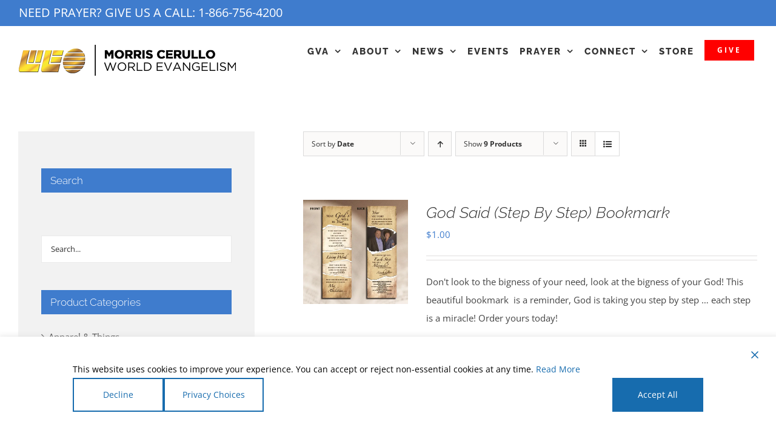

--- FILE ---
content_type: text/html; charset=UTF-8
request_url: https://mcwe.com/product-category/apparel/page/2/?product_view=list&product_count=9&product_orderby=date
body_size: 43583
content:
<!DOCTYPE html>
<html class="avada-html-layout-wide avada-html-header-position-top avada-html-is-archive avada-html-has-bg-image" lang="en-US" prefix="og: http://ogp.me/ns# fb: http://ogp.me/ns/fb#" dir="ltr">
<head>
	<meta http-equiv="X-UA-Compatible" content="IE=edge" />
	<meta http-equiv="Content-Type" content="text/html; charset=utf-8"/>
	<meta name="viewport" content="width=device-width, initial-scale=1" />
	    <script>
        window.dataLayer = window.dataLayer || [];
        function gtag() {
            dataLayer.push(arguments);
        }
        gtag("consent", "default", {
						ad_storage: "denied",
			ad_user_data: "denied",
			ad_personalization: "denied",
			analytics_storage: "denied",
			functionality_storage: "granted",
			personalization_storage: "denied",
			security_storage: "granted",
			wait_for_update: 0,
		});
		gtag("set", "ads_data_redaction", "false");
		gtag("set", "url_passthrough", "false");
		gtag("set", "developer_id.dZDM3Yj", true);
    </script>
    		<script>
			function getCookie(name) {
				let cookieArr = document.cookie.split(";");
				for (let i = 0; i < cookieArr.length; i++) {
					let cookiePair = cookieArr[i].split("=");
					if (name === cookiePair[0].trim()) {
						return decodeURIComponent(cookiePair[1]);
					}
				}
				return null;
			}

			function updateGTMByCookies() {
				let userPreferences = getCookie("wpl_user_preference");
				let banner_visible = getCookie("wpl_viewed_cookie");

				if (userPreferences && banner_visible == "yes") {
					try {
						userPreferences = JSON.parse(userPreferences);
						
						let analytics_consent = false;
						let marketing_consent = false;
						let preferences_consent = false;

						Object.keys(userPreferences).forEach(key => {
							if (key === "analytics" && userPreferences[key] === "yes") analytics_consent = true;
							if (key === "marketing" && userPreferences[key] === "yes") marketing_consent = true;
							if (key === "preferences" && userPreferences[key] === "yes") preferences_consent = true;
						});

						window.dataLayer = window.dataLayer || [];
						function gtag() { dataLayer.push(arguments); }

						gtag('consent', 'update', {
							'ad_user_data': marketing_consent ? 'granted' : 'denied',
							'ad_personalization': marketing_consent ? 'granted' : 'denied',
							'ad_storage': marketing_consent ? 'granted' : 'denied',
							'analytics_storage': analytics_consent ? 'granted' : 'denied',
							'functionality_storage': 'granted',
							'personalization_storage': preferences_consent ? 'granted' : 'denied',
							'security_storage': 'granted'
						});

					} catch (error) {
						console.error("Error parsing wpl_user_preference cookie:", error);
					}
				}
			}

			document.addEventListener('DOMContentLoaded', function() {
				updateGTMByCookies();
			});
		</script>

		<title>Apparel &amp; Things | Morris Cerullo World Evangelism</title>
<meta name='robots' content='max-image-preview:large' />
<link rel='dns-prefetch' href='//js.stripe.com' />
<link rel='dns-prefetch' href='//fonts.googleapis.com' />
<link rel="alternate" type="application/rss+xml" title="Morris Cerullo World Evangelism &raquo; Feed" href="https://mcwe.com/feed/" />
<link rel="alternate" type="application/rss+xml" title="Morris Cerullo World Evangelism &raquo; Comments Feed" href="https://mcwe.com/comments/feed/" />
<link rel="alternate" type="text/calendar" title="Morris Cerullo World Evangelism &raquo; iCal Feed" href="https://mcwe.com/events/?ical=1" />
		
		
		
				<link rel="alternate" type="application/rss+xml" title="Morris Cerullo World Evangelism &raquo; Apparel &amp; Things Category Feed" href="https://mcwe.com/product-category/apparel/feed/" />
		<style>
			.lazyload,
			.lazyloading {
				max-width: 100%;
			}
		</style>
						
		<meta property="og:locale" content="en_US"/>
		<meta property="og:type" content="article"/>
		<meta property="og:site_name" content="Morris Cerullo World Evangelism"/>
		<meta property="og:title" content="Apparel &amp; Things | Morris Cerullo World Evangelism"/>
				<meta property="og:url" content="https://mcwe.com/store/god-said-step-by-step-bookmark/"/>
																				<meta property="og:image" content="https://mcwe.com/wp-content/uploads/2021/09/M1222.jpg"/>
		<meta property="og:image:width" content="600"/>
		<meta property="og:image:height" content="600"/>
		<meta property="og:image:type" content="image/jpeg"/>
						<!-- This site uses the Google Analytics by MonsterInsights plugin v8.24.2 - Using Analytics tracking - https://www.monsterinsights.com/ -->
							<script src="//www.googletagmanager.com/gtag/js?id=G-J990R1NEC6"  data-cfasync="false" data-wpfc-render="false" type="text/plain" data-wpl-class="wpl-blocker-script" data-wpl-label="Google Tag Manager"  data-wpl-script-type="analytics" data-wpl-block="1" data-wpl-element-position="head" async></script>
			<script data-cfasync="false" data-wpfc-render="false" type="text/javascript">
				var mi_version = '8.24.2';
				var mi_track_user = true;
				var mi_no_track_reason = '';
								var MonsterInsightsDefaultLocations = {"page_location":"https:\/\/mcwe.com\/product-category\/apparel\/page\/2\/?product_view=list&product_count=9&product_orderby=date"};
				if ( typeof MonsterInsightsPrivacyGuardFilter === 'function' ) {
					var MonsterInsightsLocations = (typeof MonsterInsightsExcludeQuery === 'object') ? MonsterInsightsPrivacyGuardFilter( MonsterInsightsExcludeQuery ) : MonsterInsightsPrivacyGuardFilter( MonsterInsightsDefaultLocations );
				} else {
					var MonsterInsightsLocations = (typeof MonsterInsightsExcludeQuery === 'object') ? MonsterInsightsExcludeQuery : MonsterInsightsDefaultLocations;
				}

								var disableStrs = [
										'ga-disable-G-J990R1NEC6',
									];

				/* Function to detect opted out users */
				function __gtagTrackerIsOptedOut() {
					for (var index = 0; index < disableStrs.length; index++) {
						if (document.cookie.indexOf(disableStrs[index] + '=true') > -1) {
							return true;
						}
					}

					return false;
				}

				/* Disable tracking if the opt-out cookie exists. */
				if (__gtagTrackerIsOptedOut()) {
					for (var index = 0; index < disableStrs.length; index++) {
						window[disableStrs[index]] = true;
					}
				}

				/* Opt-out function */
				function __gtagTrackerOptout() {
					for (var index = 0; index < disableStrs.length; index++) {
						document.cookie = disableStrs[index] + '=true; expires=Thu, 31 Dec 2099 23:59:59 UTC; path=/';
						window[disableStrs[index]] = true;
					}
				}

				if ('undefined' === typeof gaOptout) {
					function gaOptout() {
						__gtagTrackerOptout();
					}
				}
								window.dataLayer = window.dataLayer || [];

				window.MonsterInsightsDualTracker = {
					helpers: {},
					trackers: {},
				};
				if (mi_track_user) {
					function __gtagDataLayer() {
						dataLayer.push(arguments);
					}

					function __gtagTracker(type, name, parameters) {
						if (!parameters) {
							parameters = {};
						}

						if (parameters.send_to) {
							__gtagDataLayer.apply(null, arguments);
							return;
						}

						if (type === 'event') {
														parameters.send_to = monsterinsights_frontend.v4_id;
							var hookName = name;
							if (typeof parameters['event_category'] !== 'undefined') {
								hookName = parameters['event_category'] + ':' + name;
							}

							if (typeof MonsterInsightsDualTracker.trackers[hookName] !== 'undefined') {
								MonsterInsightsDualTracker.trackers[hookName](parameters);
							} else {
								__gtagDataLayer('event', name, parameters);
							}
							
						} else {
							__gtagDataLayer.apply(null, arguments);
						}
					}

					__gtagTracker('js', new Date());
					__gtagTracker('set', {
						'developer_id.dZGIzZG': true,
											});
					if ( MonsterInsightsLocations.page_location ) {
						__gtagTracker('set', MonsterInsightsLocations);
					}
										__gtagTracker('config', 'G-J990R1NEC6', {"forceSSL":"true","anonymize_ip":"true","link_attribution":"true"} );
										__gtagTracker( 'config', 'AW-10851635877', [] );
        <!-- Meta Pixel Code -->
        !function(f,b,e,v,n,t,s)
        {if(f.fbq)return;n=f.fbq=function(){n.callMethod?
            n.callMethod.apply(n,arguments):n.queue.push(arguments)};
            if(!f._fbq)f._fbq=n;n.push=n;n.loaded=!0;n.version='2.0';
            n.queue=[];t=b.createElement(e);t.async=!0;
            t.src=v;s=b.getElementsByTagName(e)[0];
            s.parentNode.insertBefore(t,s)}(window, document,'script',
            'https://connect.facebook.net/en_US/fbevents.js');
        fbq('init', '3205051493073833');
        fbq('track', 'PageView');
        <!-- End Meta Pixel Code -->
        					window.gtag = __gtagTracker;										(function () {
						/* https://developers.google.com/analytics/devguides/collection/analyticsjs/ */
						/* ga and __gaTracker compatibility shim. */
						var noopfn = function () {
							return null;
						};
						var newtracker = function () {
							return new Tracker();
						};
						var Tracker = function () {
							return null;
						};
						var p = Tracker.prototype;
						p.get = noopfn;
						p.set = noopfn;
						p.send = function () {
							var args = Array.prototype.slice.call(arguments);
							args.unshift('send');
							__gaTracker.apply(null, args);
						};
						var __gaTracker = function () {
							var len = arguments.length;
							if (len === 0) {
								return;
							}
							var f = arguments[len - 1];
							if (typeof f !== 'object' || f === null || typeof f.hitCallback !== 'function') {
								if ('send' === arguments[0]) {
									var hitConverted, hitObject = false, action;
									if ('event' === arguments[1]) {
										if ('undefined' !== typeof arguments[3]) {
											hitObject = {
												'eventAction': arguments[3],
												'eventCategory': arguments[2],
												'eventLabel': arguments[4],
												'value': arguments[5] ? arguments[5] : 1,
											}
										}
									}
									if ('pageview' === arguments[1]) {
										if ('undefined' !== typeof arguments[2]) {
											hitObject = {
												'eventAction': 'page_view',
												'page_path': arguments[2],
											}
										}
									}
									if (typeof arguments[2] === 'object') {
										hitObject = arguments[2];
									}
									if (typeof arguments[5] === 'object') {
										Object.assign(hitObject, arguments[5]);
									}
									if ('undefined' !== typeof arguments[1].hitType) {
										hitObject = arguments[1];
										if ('pageview' === hitObject.hitType) {
											hitObject.eventAction = 'page_view';
										}
									}
									if (hitObject) {
										action = 'timing' === arguments[1].hitType ? 'timing_complete' : hitObject.eventAction;
										hitConverted = mapArgs(hitObject);
										__gtagTracker('event', action, hitConverted);
									}
								}
								return;
							}

							function mapArgs(args) {
								var arg, hit = {};
								var gaMap = {
									'eventCategory': 'event_category',
									'eventAction': 'event_action',
									'eventLabel': 'event_label',
									'eventValue': 'event_value',
									'nonInteraction': 'non_interaction',
									'timingCategory': 'event_category',
									'timingVar': 'name',
									'timingValue': 'value',
									'timingLabel': 'event_label',
									'page': 'page_path',
									'location': 'page_location',
									'title': 'page_title',
									'referrer' : 'page_referrer',
								};
								for (arg in args) {
																		if (!(!args.hasOwnProperty(arg) || !gaMap.hasOwnProperty(arg))) {
										hit[gaMap[arg]] = args[arg];
									} else {
										hit[arg] = args[arg];
									}
								}
								return hit;
							}

							try {
								f.hitCallback();
							} catch (ex) {
							}
						};
						__gaTracker.create = newtracker;
						__gaTracker.getByName = newtracker;
						__gaTracker.getAll = function () {
							return [];
						};
						__gaTracker.remove = noopfn;
						__gaTracker.loaded = true;
						window['__gaTracker'] = __gaTracker;
					})();
									} else {
										console.log("");
					(function () {
						function __gtagTracker() {
							return null;
						}

						window['__gtagTracker'] = __gtagTracker;
						window['gtag'] = __gtagTracker;
					})();
									}
			</script>
				<!-- / Google Analytics by MonsterInsights -->
				<script data-cfasync="false" data-wpfc-render="false" type="text/javascript">
			window.MonsterInsightsDualTracker.helpers.mapProductItem = function (uaItem) {
				var prefixIndex, prefixKey, mapIndex;

				var toBePrefixed = ['id', 'name', 'list_name', 'brand', 'category', 'variant'];

				var item = {};

				var fieldMap = {
					'price': 'price',
					'list_position': 'index',
					'quantity': 'quantity',
					'position': 'index',
				};

				for (mapIndex in fieldMap) {
					if (uaItem.hasOwnProperty(mapIndex)) {
						item[fieldMap[mapIndex]] = uaItem[mapIndex];
					}
				}

				for (prefixIndex = 0; prefixIndex < toBePrefixed.length; prefixIndex++) {
					prefixKey = toBePrefixed[prefixIndex];
					if (typeof uaItem[prefixKey] !== 'undefined') {
						item['item_' + prefixKey] = uaItem[prefixKey];
					}
				}

				return item;
			};

			MonsterInsightsDualTracker.trackers['view_item_list'] = function (parameters) {
				var items = parameters.items;
				var listName, itemIndex, item, itemListName;
				var lists = {
					'_': {items: [], 'send_to': monsterinsights_frontend.v4_id},
				};

				for (itemIndex = 0; itemIndex < items.length; itemIndex++) {
					item = MonsterInsightsDualTracker.helpers.mapProductItem(items[itemIndex]);

					if (typeof item['item_list_name'] === 'undefined') {
						lists['_'].items.push(item);
					} else {
						itemListName = item['item_list_name'];
						if (typeof lists[itemListName] === 'undefined') {
							lists[itemListName] = {
								'items': [],
								'item_list_name': itemListName,
								'send_to': monsterinsights_frontend.v4_id,
							};
						}

						lists[itemListName].items.push(item);
					}
				}

				for (listName in lists) {
					__gtagDataLayer('event', 'view_item_list', lists[listName]);
				}
			};

			MonsterInsightsDualTracker.trackers['select_content'] = function (parameters) {
				const items = parameters.items.map(MonsterInsightsDualTracker.helpers.mapProductItem);
				__gtagDataLayer('event', 'select_item', {items: items, send_to: parameters.send_to});
			};

			MonsterInsightsDualTracker.trackers['view_item'] = function (parameters) {
				const items = parameters.items.map(MonsterInsightsDualTracker.helpers.mapProductItem);
				__gtagDataLayer('event', 'view_item', {items: items, send_to: parameters.send_to});
			};
		</script>
				<script data-cfasync="false" data-wpfc-render="false" type="text/javascript">
			window.MonsterInsightsDualTracker.helpers.mapProductItem = function (uaItem) {
				var prefixIndex, prefixKey, mapIndex;

				var toBePrefixed = ['id', 'name', 'list_name', 'brand', 'category', 'variant'];

				var item = {};

				var fieldMap = {
					'price': 'price',
					'list_position': 'index',
					'quantity': 'quantity',
					'position': 'index',
				};

				for (mapIndex in fieldMap) {
					if (uaItem.hasOwnProperty(mapIndex)) {
						item[fieldMap[mapIndex]] = uaItem[mapIndex];
					}
				}

				for (prefixIndex = 0; prefixIndex < toBePrefixed.length; prefixIndex++) {
					prefixKey = toBePrefixed[prefixIndex];
					if (typeof uaItem[prefixKey] !== 'undefined') {
						item['item_' + prefixKey] = uaItem[prefixKey];
					}
				}

				return item;
			};

			MonsterInsightsDualTracker.trackers['view_item_list'] = function (parameters) {
				var items = parameters.items;
				var listName, itemIndex, item, itemListName;
				var lists = {
					'_': {items: [], 'send_to': monsterinsights_frontend.v4_id},
				};

				for (itemIndex = 0; itemIndex < items.length; itemIndex++) {
					item = MonsterInsightsDualTracker.helpers.mapProductItem(items[itemIndex]);

					if (typeof item['item_list_name'] === 'undefined') {
						lists['_'].items.push(item);
					} else {
						itemListName = item['item_list_name'];
						if (typeof lists[itemListName] === 'undefined') {
							lists[itemListName] = {
								'items': [],
								'item_list_name': itemListName,
								'send_to': monsterinsights_frontend.v4_id,
							};
						}

						lists[itemListName].items.push(item);
					}
				}

				for (listName in lists) {
					__gtagDataLayer('event', 'view_item_list', lists[listName]);
				}
			};

			MonsterInsightsDualTracker.trackers['select_content'] = function (parameters) {
				const items = parameters.items.map(MonsterInsightsDualTracker.helpers.mapProductItem);
				__gtagDataLayer('event', 'select_item', {items: items, send_to: parameters.send_to});
			};

			MonsterInsightsDualTracker.trackers['view_item'] = function (parameters) {
				const items = parameters.items.map(MonsterInsightsDualTracker.helpers.mapProductItem);
				__gtagDataLayer('event', 'view_item', {items: items, send_to: parameters.send_to});
			};
		</script>
		<style id='wp-img-auto-sizes-contain-inline-css' type='text/css'>
img:is([sizes=auto i],[sizes^="auto," i]){contain-intrinsic-size:3000px 1500px}
/*# sourceURL=wp-img-auto-sizes-contain-inline-css */
</style>
<link rel='stylesheet' id='wc-stripe-blocks-checkout-style-css' href='https://mcwe.com/wp-content/plugins/woocommerce-gateway-stripe/build/upe_blocks.css?ver=3c3097398bec3b679bd640b2ff5b4e50' type='text/css' media='all' />
<link rel='stylesheet' id='tribe-events-pro-mini-calendar-block-styles-css' href='https://mcwe.com/wp-content/plugins/events-calendar-pro/src/resources/css/tribe-events-pro-mini-calendar-block.min.css?ver=7.0.3' type='text/css' media='all' />
<link rel='stylesheet' id='infi-elegant-elements-css' href='https://mcwe.com/wp-content/plugins/elegant-elements-fusion-builder/assets/css/min/elegant-elements.min.css?ver=3.6.6' type='text/css' media='all' />
<link rel='stylesheet' id='infi-elegant-animations-css' href='https://mcwe.com/wp-content/plugins/elegant-elements-fusion-builder/assets/css/min/infi-css-animations.min.css?ver=3.6.6' type='text/css' media='all' />
<link rel='stylesheet' id='infi-elegant-combined-css-css' href='https://mcwe.com/wp-content/plugins/elegant-elements-fusion-builder/assets/css/min/elegant-elements-combined.min.css?ver=3.6.6' type='text/css' media='all' />
<link rel='stylesheet' id='elegant-google-fonts-css' href='https://fonts.googleapis.com/css?display=swap&#038;family=Open+Sans%3AregularOpen+Sans%3A300&#038;ver=3.6.6' type='text/css' media='all' />
<style id='wp-emoji-styles-inline-css' type='text/css'>

	img.wp-smiley, img.emoji {
		display: inline !important;
		border: none !important;
		box-shadow: none !important;
		height: 1em !important;
		width: 1em !important;
		margin: 0 0.07em !important;
		vertical-align: -0.1em !important;
		background: none !important;
		padding: 0 !important;
	}
/*# sourceURL=wp-emoji-styles-inline-css */
</style>
<link rel='stylesheet' id='dms-style-front-css' href='https://mcwe.com/wp-content/plugins/dropdown-multisite-selector/assets/css/dms-front.css?ver=6.9' type='text/css' media='all' />
<style id='if-so-public-dummy-inline-css' type='text/css'>
        .lds-dual-ring {
          display: inline-block;
          width: 16px;
          height: 16px;
        }
        .lds-dual-ring:after {
          content: " ";
          display: block;
          width: 16px;
          height: 16px;
          margin: 0px;
          border-radius: 50%;
          border: 3px solid #000;
          border-color: #000 transparent #000 transparent;
          animation: lds-dual-ring 1.2s linear infinite;
        }
        @keyframes lds-dual-ring {
          0% {
            transform: rotate(0deg);
          }
          100% {
            transform: rotate(360deg);
          }
        }
        /*loader 2*/
        .ifso-logo-loader {
            font-size: 20px;
            width: 64px;
            font-family: sans-serif;
            position: relative;
            height: auto;
            font-weight: 800;
        }
        .ifso-logo-loader:before {
            content: '';
            position: absolute;
            left: 30%;
            top: 36%;
            width: 14px;
            height: 22px;
            clip-path: polygon(100% 50%, 0 0, 0 100%);
            background: #fd5b56;
            animation: spinAndMoveArrow 2s infinite;
            height: 9px;
            width: 7px;
        }
        .ifso-logo-loader:after {
            content: "If So";
            word-spacing: 12px;
        }
        @keyframes spinAndMoveArrow {
                40% {
                    transform: rotate(360deg);
                }
    
                60% {
                    transform: translateX(-5px);
                }
    
                80% {
                    transform: translateX(5px);
                }
    
                100% {
                    transform: translateX(0);
                }
        }
        /*Loader 3 - default content*/
        .ifso-default-content-loader{
            display:inline-block;
        }
        
/*# sourceURL=if-so-public-dummy-inline-css */
</style>
<style id='woocommerce-inline-inline-css' type='text/css'>
.woocommerce form .form-row .required { visibility: visible; }
.woocommerce form .form-row .required { visibility: visible; }
/*# sourceURL=woocommerce-inline-inline-css */
</style>
<link rel='stylesheet' id='give-styles-css' href='https://mcwe.com/wp-content/plugins/give/assets/dist/css/give.css?ver=3.19.4' type='text/css' media='all' />
<link rel='stylesheet' id='give-donation-summary-style-frontend-css' href='https://mcwe.com/wp-content/plugins/give/assets/dist/css/give-donation-summary.css?ver=3.19.4' type='text/css' media='all' />
<link rel='stylesheet' id='give_ffm_frontend_styles-css' href='https://mcwe.com/wp-content/plugins/give-form-field-manager/assets/dist/css/give-ffm-frontend.css?ver=3.0.5' type='text/css' media='all' />
<link rel='stylesheet' id='give_ffm_datepicker_styles-css' href='https://mcwe.com/wp-content/plugins/give-form-field-manager/assets/dist/css/give-ffm-datepicker.css?ver=3.0.5' type='text/css' media='all' />
<link rel='stylesheet' id='give_recurring_css-css' href='https://mcwe.com/wp-content/plugins/give-recurring/assets/css/give-recurring.min.css?ver=2.10.0' type='text/css' media='all' />
<link rel='stylesheet' id='cfw_grid_css-css' href='https://mcwe.com/wp-content/plugins/checkout-for-woocommerce/build//css/cfw-grid.css?ver=42e9b7680b84a1df5863a2c8fe4f7fbb' type='text/css' media='all' />
<link rel='stylesheet' id='cfw_side_cart_css-css' href='https://mcwe.com/wp-content/plugins/checkout-for-woocommerce/build//css/side-cart-styles.css?ver=58a5dfed2998907a98238d05b3f59a0a' type='text/css' media='all' />
<style id='cfw_side_cart_css-inline-css' type='text/css'>
:root, body { 
	--cfw-body-background-color: #ffffff;
	--cfw-body-text-color: #333333;
	--cfw-body-font-family: var(--cfw-inter-font-family);
	--cfw-header-background-color: #222222;
	--cfw-header-bottom-margin: 2em;
	--cfw-footer-background-color: #222222;
	--cfw-footer-top-margin: 2em;
	--cfw-cart-summary-background-color: #f8f8f8;
	--cfw-cart-summary-mobile-background-color: #fafafa;
	--cfw-cart-summary-text-color: #333333;
	--cfw-cart-summary-link-color: #0073aa;
	--cfw-header-text-color: #ffffff;
	--cfw-footer-text-color: #ffffff;
	--cfw-body-link-color: #00b1c1;
	--cfw-buttons-primary-background-color: #333333;
	--cfw-buttons-primary-text-color: #ffffff;
	--cfw-buttons-primary-hover-background-color: #555555;
	--cfw-buttons-primary-hover-text-color: #ffffff;
	--cfw-buttons-secondary-background-color: #999999;
	--cfw-buttons-secondary-text-color: #ffffff;
	--cfw-buttons-secondary-hover-background-color: #666666;
	--cfw-buttons-secondary-hover-text-color: #ffffff;
	--cfw-cart-summary-item-quantity-background-color: #333333;
	--cfw-cart-summary-item-quantity-text-color: #ffffff;
	--cfw-breadcrumb-completed-text-color: #222222;
	--cfw-breadcrumb-current-text-color: #222222;
	--cfw-breadcrumb-next-text-color: #222222;
	--cfw-breadcrumb-completed-accent-color: #222222;
	--cfw-breadcrumb-current-accent-color: #222222;
	--cfw-breadcrumb-next-accent-color: #222222;
	--cfw-logo-url: url(https://mcwe.com/wp-content/uploads/2020/09/MCWE-Official-logo_white.png);
	--cfw-side-cart-free-shipping-progress-indicator: #333333;
	--cfw-side-cart-free-shipping-progress-background: #f5f5f5;
	--cfw-side-cart-button-bottom-position: 20px;
	--cfw-side-cart-button-right-position: 20px;
	--cfw-side-cart-icon-color: #222222;
	--cfw-side-cart-icon-width: 34px;
 }
html { background: var(--cfw-body-background-color) !important; }

/*# sourceURL=cfw_side_cart_css-inline-css */
</style>
<link rel='stylesheet' id='fusion-dynamic-css-css' href='https://mcwe.com/wp-content/uploads/fusion-styles/ae0220484d81091dcbdd5d62ef7ef03d.min.css?ver=3.11.11' type='text/css' media='all' />
<script type="text/template" id="tmpl-variation-template">
	<div class="woocommerce-variation-description">{{{ data.variation.variation_description }}}</div>
	<div class="woocommerce-variation-price">{{{ data.variation.price_html }}}</div>
	<div class="woocommerce-variation-availability">{{{ data.variation.availability_html }}}</div>
</script>
<script type="text/template" id="tmpl-unavailable-variation-template">
	<p role="alert">Sorry, this product is unavailable. Please choose a different combination.</p>
</script>
<script type="text/javascript" src="https://mcwe.com/wp-includes/js/jquery/jquery.min.js?ver=3.7.1" id="jquery-core-js"></script>
<script type="text/javascript" src="https://mcwe.com/wp-includes/js/jquery/jquery-migrate.min.js?ver=3.4.1" id="jquery-migrate-js"></script>
<script type="text/javascript" src="https://mcwe.com/wp-includes/js/jquery/ui/core.min.js?ver=1.13.3" id="jquery-ui-core-js"></script>
<script type="text/javascript" src="https://mcwe.com/wp-includes/js/jquery/ui/datepicker.min.js?ver=1.13.3" id="jquery-ui-datepicker-js"></script>
<script type="text/javascript" id="jquery-ui-datepicker-js-after">
/* <![CDATA[ */
jQuery(function(jQuery){jQuery.datepicker.setDefaults({"closeText":"Close","currentText":"Today","monthNames":["January","February","March","April","May","June","July","August","September","October","November","December"],"monthNamesShort":["Jan","Feb","Mar","Apr","May","Jun","Jul","Aug","Sep","Oct","Nov","Dec"],"nextText":"Next","prevText":"Previous","dayNames":["Sunday","Monday","Tuesday","Wednesday","Thursday","Friday","Saturday"],"dayNamesShort":["Sun","Mon","Tue","Wed","Thu","Fri","Sat"],"dayNamesMin":["S","M","T","W","T","F","S"],"dateFormat":"MM d, yy","firstDay":1,"isRTL":false});});
//# sourceURL=jquery-ui-datepicker-js-after
/* ]]> */
</script>
<script type="text/javascript" src="https://mcwe.com/wp-includes/js/jquery/ui/mouse.min.js?ver=1.13.3" id="jquery-ui-mouse-js"></script>
<script type="text/javascript" src="https://mcwe.com/wp-includes/js/jquery/ui/slider.min.js?ver=1.13.3" id="jquery-ui-slider-js"></script>
<script type="text/javascript" src="https://mcwe.com/wp-includes/js/clipboard.min.js?ver=2.0.11" id="clipboard-js"></script>
<script type="text/javascript" src="https://mcwe.com/wp-includes/js/plupload/moxie.min.js?ver=1.3.5.1" id="moxiejs-js"></script>
<script type="text/javascript" src="https://mcwe.com/wp-includes/js/plupload/plupload.min.js?ver=2.1.9" id="plupload-js"></script>
<script src='https://mcwe.com/wp-content/plugins/the-events-calendar/common/src/resources/js/underscore-before.js'></script>
<script type="text/javascript" src="https://mcwe.com/wp-includes/js/underscore.min.js?ver=1.13.7" id="underscore-js"></script>
<script src='https://mcwe.com/wp-content/plugins/the-events-calendar/common/src/resources/js/underscore-after.js'></script>
<script type="text/javascript" src="https://mcwe.com/wp-includes/js/dist/dom-ready.min.js?ver=f77871ff7694fffea381" id="wp-dom-ready-js"></script>
<script type="text/javascript" src="https://mcwe.com/wp-includes/js/dist/hooks.min.js?ver=dd5603f07f9220ed27f1" id="wp-hooks-js"></script>
<script type="text/javascript" src="https://mcwe.com/wp-includes/js/dist/i18n.min.js?ver=c26c3dc7bed366793375" id="wp-i18n-js"></script>
<script type="text/javascript" id="wp-i18n-js-after">
/* <![CDATA[ */
wp.i18n.setLocaleData( { 'text direction\u0004ltr': [ 'ltr' ] } );
//# sourceURL=wp-i18n-js-after
/* ]]> */
</script>
<script type="text/javascript" src="https://mcwe.com/wp-includes/js/dist/a11y.min.js?ver=cb460b4676c94bd228ed" id="wp-a11y-js"></script>
<script type="text/javascript" id="plupload-handlers-js-extra">
/* <![CDATA[ */
var pluploadL10n = {"queue_limit_exceeded":"You have attempted to queue too many files.","file_exceeds_size_limit":"%s exceeds the maximum upload size for this site.","zero_byte_file":"This file is empty. Please try another.","invalid_filetype":"This file cannot be processed by the web server.","not_an_image":"This file is not an image. Please try another.","image_memory_exceeded":"Memory exceeded. Please try another smaller file.","image_dimensions_exceeded":"This is larger than the maximum size. Please try another.","default_error":"An error occurred in the upload. Please try again later.","missing_upload_url":"There was a configuration error. Please contact the server administrator.","upload_limit_exceeded":"You may only upload 1 file.","http_error":"Unexpected response from the server. The file may have been uploaded successfully. Check in the Media Library or reload the page.","http_error_image":"The server cannot process the image. This can happen if the server is busy or does not have enough resources to complete the task. Uploading a smaller image may help. Suggested maximum size is 2560 pixels.","upload_failed":"Upload failed.","big_upload_failed":"Please try uploading this file with the %1$sbrowser uploader%2$s.","big_upload_queued":"%s exceeds the maximum upload size for the multi-file uploader when used in your browser.","io_error":"IO error.","security_error":"Security error.","file_cancelled":"File canceled.","upload_stopped":"Upload stopped.","dismiss":"Dismiss","crunching":"Crunching\u2026","deleted":"moved to the Trash.","error_uploading":"\u201c%s\u201d has failed to upload.","unsupported_image":"This image cannot be displayed in a web browser. For best results convert it to JPEG before uploading.","noneditable_image":"The web server cannot generate responsive image sizes for this image. Convert it to JPEG or PNG before uploading.","file_url_copied":"The file URL has been copied to your clipboard"};
//# sourceURL=plupload-handlers-js-extra
/* ]]> */
</script>
<script type="text/javascript" src="https://mcwe.com/wp-includes/js/plupload/handlers.min.js?ver=6.9" id="plupload-handlers-js"></script>
<script type="text/javascript" id="give_ffm_frontend-js-extra">
/* <![CDATA[ */
var give_ffm_frontend = {"ajaxurl":"https://mcwe.com/wp-admin/admin-ajax.php","error_message":"Please complete all required fields","submit_button_text":"Donate Now","nonce":"4b23d2bc52","confirmMsg":"Are you sure?","i18n":{"timepicker":{"choose_time":"Choose Time","time":"Time","hour":"Hour","minute":"Minute","second":"Second","done":"Done","now":"Now"},"repeater":{"max_rows":"You have added the maximum number of fields allowed."}},"plupload":{"url":"https://mcwe.com/wp-admin/admin-ajax.php?nonce=5fef5c36e6","flash_swf_url":"https://mcwe.com/wp-includes/js/plupload/plupload.flash.swf","filters":[{"title":"Allowed Files","extensions":"*"}],"multipart":true,"urlstream_upload":true}};
//# sourceURL=give_ffm_frontend-js-extra
/* ]]> */
</script>
<script type="text/javascript" src="https://mcwe.com/wp-content/plugins/give-form-field-manager/assets/dist/js/give-ffm-frontend.js?ver=3.0.5" id="give_ffm_frontend-js"></script>
<script type="text/javascript" src="https://mcwe.com/wp-content/plugins/google-analytics-premium/assets/js/frontend-gtag.min.js?ver=8.24.2" id="monsterinsights-frontend-script-js"></script>
<script data-cfasync="false" data-wpfc-render="false" type="text/javascript" id='monsterinsights-frontend-script-js-extra'>/* <![CDATA[ */
var monsterinsights_frontend = {"js_events_tracking":"true","download_extensions":"doc,pdf,ppt,zip,xls,docx,pptx,xlsx","inbound_paths":"[{\"path\":\"\\\/go\\\/\",\"label\":\"affiliate\"},{\"path\":\"\\\/recommend\\\/\",\"label\":\"affiliate\"}]","home_url":"https:\/\/mcwe.com","hash_tracking":"false","v4_id":"G-J990R1NEC6"};/* ]]> */
</script>
<script type="text/javascript" id="if-so-js-before">
/* <![CDATA[ */
    var nonce = "efbe28e8b9";
    var ajaxurl = "https://mcwe.com/wp-admin/admin-ajax.php";
    var ifso_page_url = "https://mcwe.com/product-category/apparel/page/2/?product_view=list&amp;product_count=9&amp;product_orderby=date";
    var isAnalyticsOn = true;
    var isPageVisitedOn = 0;
    var isVisitCountEnabled = 1;
    var referrer_for_pageload = document.referrer;
//# sourceURL=if-so-js-before
/* ]]> */
</script>
<script type="text/javascript" src="https://mcwe.com/wp-content/plugins/if-so/public/js/if-so-public.js?ver=1.6.1.1" id="if-so-js"></script>
<script type="text/javascript" src="https://mcwe.com/wp-content/plugins/woocommerce/assets/js/jquery-blockui/jquery.blockUI.min.js?ver=2.7.0-wc.9.3.5" id="jquery-blockui-js" defer="defer" data-wp-strategy="defer"></script>
<script type="text/javascript" id="wc-add-to-cart-js-extra">
/* <![CDATA[ */
var wc_add_to_cart_params = {"ajax_url":"/wp-admin/admin-ajax.php","wc_ajax_url":"/?wc-ajax=%%endpoint%%","i18n_view_cart":"View cart","cart_url":"","is_cart":"","cart_redirect_after_add":"no"};
//# sourceURL=wc-add-to-cart-js-extra
/* ]]> */
</script>
<script type="text/javascript" src="https://mcwe.com/wp-content/plugins/woocommerce/assets/js/frontend/add-to-cart.min.js?ver=9.3.5" id="wc-add-to-cart-js" defer="defer" data-wp-strategy="defer"></script>
<script type="text/javascript" src="https://mcwe.com/wp-content/plugins/woocommerce/assets/js/js-cookie/js.cookie.min.js?ver=2.1.4-wc.9.3.5" id="js-cookie-js" defer="defer" data-wp-strategy="defer"></script>
<script type="text/javascript" id="woocommerce-js-extra">
/* <![CDATA[ */
var woocommerce_params = {"ajax_url":"/wp-admin/admin-ajax.php","wc_ajax_url":"/?wc-ajax=%%endpoint%%"};
//# sourceURL=woocommerce-js-extra
/* ]]> */
</script>
<script type="text/javascript" src="https://mcwe.com/wp-content/plugins/woocommerce/assets/js/frontend/woocommerce.min.js?ver=9.3.5" id="woocommerce-js" defer="defer" data-wp-strategy="defer"></script>
<script type="text/javascript" id="give-stripe-js-js-extra">
/* <![CDATA[ */
var give_stripe_vars = {"zero_based_currency":"","zero_based_currencies_list":["JPY","KRW","CLP","ISK","BIF","DJF","GNF","KHR","KPW","LAK","LKR","MGA","MZN","VUV"],"sitename":"Morris Cerullo World Evangelism","checkoutBtnTitle":"Donate","publishable_key":"pk_live_518STyXHdVlyaUPj1vrz2dZm88hFfu6FzkiL3MvVOQlcJXbXB4jPhYI1Qjf3pXAz3Ynm5BrwmhMKwG2IwKXaIfH7n00Lx6HzkmV","checkout_image":"","checkout_address":"on","checkout_processing_text":"Donation Processing...","give_version":"3.19.4","cc_fields_format":"single","card_number_placeholder_text":"Card Number","card_cvc_placeholder_text":"CVC","donate_button_text":"Donate Now","element_font_styles":{"cssSrc":false},"element_base_styles":{"color":"#32325D","fontWeight":500,"fontSize":"16px","fontSmoothing":"antialiased","::placeholder":{"color":"#CCCCCC"},":-webkit-autofill":{"color":"#e39f48"}},"element_complete_styles":{},"element_empty_styles":{},"element_invalid_styles":{},"float_labels":"1","base_country":"US","preferred_locale":"en","stripe_card_update":"","stripe_becs_update":""};
//# sourceURL=give-stripe-js-js-extra
/* ]]> */
</script>
<script type="text/javascript" src="https://js.stripe.com/v3/?ver=3.19.4" id="give-stripe-js-js"></script>
<script type="text/javascript" src="https://mcwe.com/wp-content/plugins/give/assets/dist/js/give-stripe.js?ver=3.19.4" id="give-stripe-onpage-js-js"></script>
<script type="text/javascript" id="give-js-extra">
/* <![CDATA[ */
var give_global_vars = {"ajaxurl":"https://mcwe.com/wp-admin/admin-ajax.php","checkout_nonce":"a68de711cc","currency":"USD","currency_sign":"$","currency_pos":"before","thousands_separator":",","decimal_separator":".","no_gateway":"Please select a payment method.","bad_minimum":"The minimum custom donation amount for this form is","bad_maximum":"The maximum custom donation amount for this form is","general_loading":"Loading...","purchase_loading":"Please Wait...","textForOverlayScreen":"\u003Ch3\u003EProcessing...\u003C/h3\u003E\u003Cp\u003EThis will only take a second!\u003C/p\u003E","number_decimals":"0","is_test_mode":"","give_version":"3.19.4","magnific_options":{"main_class":"give-modal","close_on_bg_click":false},"form_translation":{"payment-mode":"Please select payment mode.","give_first":"Please enter your first name.","give_last":"Please enter your last name.","give_email":"Please enter a valid email address.","give_user_login":"Invalid email address or username.","give_user_pass":"Enter a password.","give_user_pass_confirm":"Enter the password confirmation.","give_agree_to_terms":"You must agree to the terms and conditions."},"confirm_email_sent_message":"Please check your email and click on the link to access your complete donation history.","ajax_vars":{"ajaxurl":"https://mcwe.com/wp-admin/admin-ajax.php","ajaxNonce":"1b44fe3d6f","loading":"Loading","select_option":"Please select an option","default_gateway":"stripe","permalinks":"1","number_decimals":0},"cookie_hash":"f7630f09ea8bcce62bdb6aa80d45f783","session_nonce_cookie_name":"wp-give_session_reset_nonce_f7630f09ea8bcce62bdb6aa80d45f783","session_cookie_name":"wp-give_session_f7630f09ea8bcce62bdb6aa80d45f783","delete_session_nonce_cookie":"0"};
var giveApiSettings = {"root":"https://mcwe.com/wp-json/give-api/v2/","rest_base":"give-api/v2"};
//# sourceURL=give-js-extra
/* ]]> */
</script>
<script type="text/javascript" src="https://mcwe.com/wp-content/plugins/give/assets/dist/js/give.js?ver=551bf44de7d34e92" id="give-js"></script>
<script type="text/javascript" id="give_recurring_script-js-extra">
/* <![CDATA[ */
var Give_Recurring_Vars = {"email_access":"1","pretty_intervals":{"1":"Every","2":"Every two","3":"Every three","4":"Every four","5":"Every five","6":"Every six"},"pretty_periods":{"day":"Daily","week":"Weekly","month":"Monthly","quarter":"Quarterly","half-year":"Semi-Annually","year":"Yearly"},"messages":{"daily_forbidden":"The selected payment method does not support daily recurring giving. Please select another payment method or supported giving frequency.","confirm_cancel":"Are you sure you want to cancel this subscription?"},"multi_level_message_pre_text":"You have chosen to donate"};
//# sourceURL=give_recurring_script-js-extra
/* ]]> */
</script>
<script type="text/javascript" src="https://mcwe.com/wp-content/plugins/give-recurring/assets/js/give-recurring.min.js?ver=2.10.0" id="give_recurring_script-js"></script>
<script type="text/javascript" id="wp-util-js-extra">
/* <![CDATA[ */
var _wpUtilSettings = {"ajax":{"url":"/wp-admin/admin-ajax.php"}};
//# sourceURL=wp-util-js-extra
/* ]]> */
</script>
<script type="text/javascript" src="https://mcwe.com/wp-includes/js/wp-util.min.js?ver=6.9" id="wp-util-js"></script>
<script type="text/javascript" id="wc-add-to-cart-variation-js-extra">
/* <![CDATA[ */
var wc_add_to_cart_variation_params = {"wc_ajax_url":"/?wc-ajax=%%endpoint%%","i18n_no_matching_variations_text":"Sorry, no products matched your selection. Please choose a different combination.","i18n_make_a_selection_text":"Please select some product options before adding this product to your cart.","i18n_unavailable_text":"Sorry, this product is unavailable. Please choose a different combination."};
//# sourceURL=wc-add-to-cart-variation-js-extra
/* ]]> */
</script>
<script type="text/javascript" src="https://mcwe.com/wp-content/plugins/woocommerce/assets/js/frontend/add-to-cart-variation.min.js?ver=9.3.5" id="wc-add-to-cart-variation-js" defer="defer" data-wp-strategy="defer"></script>
<script type="text/javascript" id="wc-cart-fragments-js-extra">
/* <![CDATA[ */
var wc_cart_fragments_params = {"ajax_url":"/wp-admin/admin-ajax.php","wc_ajax_url":"/?wc-ajax=%%endpoint%%","cart_hash_key":"wc_cart_hash_35c67a66512ab7e28849831e54ccb589","fragment_name":"wc_fragments_35c67a66512ab7e28849831e54ccb589","request_timeout":"5000"};
//# sourceURL=wc-cart-fragments-js-extra
/* ]]> */
</script>
<script type="text/javascript" src="https://mcwe.com/wp-content/plugins/woocommerce/assets/js/frontend/cart-fragments.min.js?ver=9.3.5" id="wc-cart-fragments-js" defer="defer" data-wp-strategy="defer"></script>
<link rel="https://api.w.org/" href="https://mcwe.com/wp-json/" /><link rel="alternate" title="JSON" type="application/json" href="https://mcwe.com/wp-json/wp/v2/product_cat/88" /><link rel="EditURI" type="application/rsd+xml" title="RSD" href="https://mcwe.com/xmlrpc.php?rsd" />


<!-- SEO meta tags powered by SmartCrawl https://wpmudev.com/project/smartcrawl-wordpress-seo/ -->
<link rel="canonical" href="https://mcwe.com/product-category/apparel/page/2/" />
<link rel='prev' href='https://mcwe.com/product-category/apparel/' />
<script type="application/ld+json">{"@context":"https:\/\/schema.org","@graph":[{"@type":"Organization","@id":"https:\/\/mcwe.com\/#schema-publishing-organization","url":"https:\/\/mcwe.com","name":"Morris Cerullo World Evangelism"},{"@type":"WebSite","@id":"https:\/\/mcwe.com\/#schema-website","url":"https:\/\/mcwe.com","name":"Morris Cerullo World Evangelism","encoding":"UTF-8","potentialAction":{"@type":"SearchAction","target":"https:\/\/mcwe.com\/search\/{search_term_string}\/","query-input":"required name=search_term_string"}},{"@type":"CollectionPage","@id":"https:\/\/mcwe.com\/product-category\/apparel\/#schema-webpage","isPartOf":{"@id":"https:\/\/mcwe.com\/#schema-website"},"publisher":{"@id":"https:\/\/mcwe.com\/#schema-publishing-organization"},"url":"https:\/\/mcwe.com\/product-category\/apparel\/","mainEntity":{"@type":"ItemList","itemListElement":[{"@type":"ListItem","position":"1","url":"https:\/\/mcwe.com\/store\/god-said-step-by-step-bookmark\/"},{"@type":"ListItem","position":"2","url":"https:\/\/mcwe.com\/store\/passover-communion-chalice-and-plate\/"},{"@type":"ListItem","position":"3","url":"https:\/\/mcwe.com\/store\/mcic-logo-polo-shirt-xl\/"},{"@type":"ListItem","position":"4","url":"https:\/\/mcwe.com\/store\/god-said-step-by-step-print\/"},{"@type":"ListItem","position":"5","url":"https:\/\/mcwe.com\/store\/mcic-logo-polo-shirt-large\/"},{"@type":"ListItem","position":"6","url":"https:\/\/mcwe.com\/store\/mcic-logo-polo-shirt-medium\/"},{"@type":"ListItem","position":"7","url":"https:\/\/mcwe.com\/store\/mcic-logo-polo-shirt-small\/"},{"@type":"ListItem","position":"8","url":"https:\/\/mcwe.com\/store\/olive-wood-communion-cup\/"},{"@type":"ListItem","position":"9","url":"https:\/\/mcwe.com\/store\/anointing-oil-frankincense-myrrh\/"}]}},{"@type":"BreadcrumbList","@id":"https:\/\/mcwe.com\/product-category\/apparel\/page\/2?paged=2&product_cat=apparel\/#breadcrumb","itemListElement":[{"@type":"ListItem","position":1,"name":"Home","item":"https:\/\/mcwe.com"},{"@type":"ListItem","position":2,"name":"Store","item":"https:\/\/mcwe.com\/store\/"},{"@type":"ListItem","position":3,"name":"Apparel & Things","item":"https:\/\/mcwe.com\/product-category\/apparel\/"},{"@type":"ListItem","position":4,"name":"Page 2"}]}]}</script>
<!-- /SEO -->

<meta name="tec-api-version" content="v1"><meta name="tec-api-origin" content="https://mcwe.com"><link rel="alternate" href="https://mcwe.com/wp-json/tribe/events/v1/" />		<script>
			document.documentElement.className = document.documentElement.className.replace('no-js', 'js');
		</script>
				<style>
			.no-js img.lazyload {
				display: none;
			}

			figure.wp-block-image img.lazyloading {
				min-width: 150px;
			}

			.lazyload,
			.lazyloading {
				--smush-placeholder-width: 100px;
				--smush-placeholder-aspect-ratio: 1/1;
				width: var(--smush-image-width, var(--smush-placeholder-width)) !important;
				aspect-ratio: var(--smush-image-aspect-ratio, var(--smush-placeholder-aspect-ratio)) !important;
			}

						.lazyload, .lazyloading {
				opacity: 0;
			}

			.lazyloaded {
				opacity: 1;
				transition: opacity 400ms;
				transition-delay: 0ms;
			}

					</style>
		<style id="tec-labs-tec-tweaks-css-hide-past">.tribe-events-calendar-month__day--past .tribe-events-calendar-month__events{display: none;}</style><link rel="preload" href="https://mcwe.com/wp-content/themes/Avada/includes/lib/assets/fonts/icomoon/awb-icons.woff" as="font" type="font/woff" crossorigin><link rel="preload" href="//mcwe.com/wp-content/themes/Avada/includes/lib/assets/fonts/fontawesome/webfonts/fa-brands-400.woff2" as="font" type="font/woff2" crossorigin><link rel="preload" href="//mcwe.com/wp-content/themes/Avada/includes/lib/assets/fonts/fontawesome/webfonts/fa-regular-400.woff2" as="font" type="font/woff2" crossorigin><link rel="preload" href="//mcwe.com/wp-content/themes/Avada/includes/lib/assets/fonts/fontawesome/webfonts/fa-solid-900.woff2" as="font" type="font/woff2" crossorigin><link rel="preload" href="https://fonts.gstatic.com/s/opensans/v44/memvYaGs126MiZpBA-UvWbX2vVnXBbObj2OVTS-muw.woff2" as="font" type="font/woff2" crossorigin><style type="text/css" id="css-fb-visibility">@media screen and (max-width: 640px){.fusion-no-small-visibility{display:none !important;}body .sm-text-align-center{text-align:center !important;}body .sm-text-align-left{text-align:left !important;}body .sm-text-align-right{text-align:right !important;}body .sm-flex-align-center{justify-content:center !important;}body .sm-flex-align-flex-start{justify-content:flex-start !important;}body .sm-flex-align-flex-end{justify-content:flex-end !important;}body .sm-mx-auto{margin-left:auto !important;margin-right:auto !important;}body .sm-ml-auto{margin-left:auto !important;}body .sm-mr-auto{margin-right:auto !important;}body .fusion-absolute-position-small{position:absolute;top:auto;width:100%;}.awb-sticky.awb-sticky-small{ position: sticky; top: var(--awb-sticky-offset,0); }}@media screen and (min-width: 641px) and (max-width: 1024px){.fusion-no-medium-visibility{display:none !important;}body .md-text-align-center{text-align:center !important;}body .md-text-align-left{text-align:left !important;}body .md-text-align-right{text-align:right !important;}body .md-flex-align-center{justify-content:center !important;}body .md-flex-align-flex-start{justify-content:flex-start !important;}body .md-flex-align-flex-end{justify-content:flex-end !important;}body .md-mx-auto{margin-left:auto !important;margin-right:auto !important;}body .md-ml-auto{margin-left:auto !important;}body .md-mr-auto{margin-right:auto !important;}body .fusion-absolute-position-medium{position:absolute;top:auto;width:100%;}.awb-sticky.awb-sticky-medium{ position: sticky; top: var(--awb-sticky-offset,0); }}@media screen and (min-width: 1025px){.fusion-no-large-visibility{display:none !important;}body .lg-text-align-center{text-align:center !important;}body .lg-text-align-left{text-align:left !important;}body .lg-text-align-right{text-align:right !important;}body .lg-flex-align-center{justify-content:center !important;}body .lg-flex-align-flex-start{justify-content:flex-start !important;}body .lg-flex-align-flex-end{justify-content:flex-end !important;}body .lg-mx-auto{margin-left:auto !important;margin-right:auto !important;}body .lg-ml-auto{margin-left:auto !important;}body .lg-mr-auto{margin-right:auto !important;}body .fusion-absolute-position-large{position:absolute;top:auto;width:100%;}.awb-sticky.awb-sticky-large{ position: sticky; top: var(--awb-sticky-offset,0); }}</style>	<noscript><style>.woocommerce-product-gallery{ opacity: 1 !important; }</style></noscript>
	<!-- start Simple Custom CSS and JS -->
<style type="text/css">
@font-face {
    font-family: 'DChandwriting'; 
    src: url('https://mcwe.com/wp-content/uploads/2023/01/DC-handwriting-Regular.woff') format('woff');
	src: url('https://mcwecdn.com/customfonts/DC-handwriting-Regular.ttf') format('truetype');
    src: url('https://mcwecdn.com/customfonts/DC-handwriting-Regular.eot');
    src: url('https://mcwe.com/wp-content/uploads/2023/01/DC-handwriting-Regular.woff2') format('woff2');
	    font-weight: normal;
      font-style: normal;
}
.bluefont {
    font-family: 'DChandwriting';
    color: #215aa8;
    font-size: 28px;
    line-height: 1.2;
}
.bluefontkerning {
    font-family: 'DChandwriting';
    color: #215aa8;
    font-size: 28px;
    line-height: 1.2;
    letter-spacing: -4px;
}

</style>
<!-- end Simple Custom CSS and JS -->
<!-- start Simple Custom CSS and JS -->
<style type="text/css">
.donorheadline {
  color: #000000;
  text-decoration: underline #32557f;
}

.sketch-underline {
background: url(https://mcwe.com/wp-content/uploads/2022/11/sketch-liness-01.png) bottom left no-repeat;
background-size: 100% 10px;
padding-bottom: 8px;
font-size: 18.5px;	
}
.sketch-underline-small {
background: url(https://mcwe.com/wp-content/uploads/2023/04/sketch2.png) bottom left no-repeat;
background-size: 100% 4px;
padding-bottom: 4px;
font-size: 18.5px;	
}
</style>
<!-- end Simple Custom CSS and JS -->
<!-- start Simple Custom CSS and JS -->
<style type="text/css">
.cfw-order-updates {
	display: none;
	visibility: hidden;
}
</style>
<!-- end Simple Custom CSS and JS -->
<!-- start Simple Custom CSS and JS -->
<style type="text/css">

</style>
<!-- end Simple Custom CSS and JS -->
<!-- start Simple Custom CSS and JS -->
<style type="text/css">
.dms-select {
	border: 1px solid #eee !important;
	font-size: 12px !important;
	height: auto !important;
	line-height: 12px !important;
	padding: 8px !important;
	width: auto !important;
}
</style>
<!-- end Simple Custom CSS and JS -->
<!-- start Simple Custom CSS and JS -->
<style type="text/css">
/* Remove gray line on single event listing */
.tribe-events-event-meta:before, .tribe-events-event-meta~div:not(.tribe-events-event-meta):not(.event-tickets) {
	border-top: 0px solid #e4e4e4;
}

/* hide Previous Events */
.type-tribe_events .tribe-events--is-past-event .tribe-events-c-nav__prev-label {
	display: none !important;
}

/* Hide Price from Events */
.tribe-events-schedule .tribe-events-divider, 
.tribe-events-cost {
    display: none !important;
}

/* CHANGED POSTION OV TITLE, DATE, PRICE OVERLAY TO MOVE TITLE BELOW PICTURE ON SINGLE EVENT LISTING */
.fusion-events-featured-image .fusion-events-single-title-content {
  position: relative;
}

/* REMOVE BLUE BLOCK WITH TITLE UNDER FEATURED IMAGE */
.fusion-events-single-title-content {
  display: none !important;
}
/* REMOVED PRICE FROM SIDEBAR ON SINGLE EVENT LISTING */
.tribe-events-list .tribe-events-event-cost {
display:none;
}

/* Event Tickets Squish */
@media only screen and (max-width: 640px) {
table.tribe-events-tickets tr .woocommerce, table.tribe-events-tickets tr .tickets_description, table.tribe-events-tickets tr .tickets_name,
table.tribe-events-tickets tr .tickets_price { width: 100% !important;}
}

/* Remove "Don't list me on the public attendee list" on Event pages */
.tribe-tickets-attendees-list-optout {
display: none;
}

/* Add to calendar dropdown sizing */
.single-tribe_events .tribe-events .tribe-events-c-subscribe-dropdown, .tribe-block__events-link .tribe-events .tribe-events-c-subscribe-dropdown {
    padding-bottom: 140px;
}

/* gap at top */
.tribe-common--breakpoint-medium.tribe-events .tribe-events-l-container {
       padding-top: 7px;
}

.tribe-mobile #main {
    padding-top: 1px;
}
</style>
<!-- end Simple Custom CSS and JS -->
<!-- start Simple Custom CSS and JS -->
<style type="text/css">
.give-menu .fusion-button {
    background: red!important;
    color: #ffffff!important;
  font-weight: bold!important;
	border: 1px solid red;
}

.give-menu .fusion-button:hover {
    background-color: #ffffff!important;
    color: red!important;
	border: 1px solid red; /* Red */
}


.give-menu .sub-menu,
.give-menu .sub-menu li,
.give-menu .sub-menu a {
}

</style>
<!-- end Simple Custom CSS and JS -->
<!-- start Simple Custom CSS and JS -->
<style type="text/css">
/* Style by class. */
.give-select {
   height: 58px;
}

#ffm-how_did_you_hear_about_us, #ffm-ffm_select, #ffm-club_levels, #ffm-membership_type {
   height: 58px;
  	 color: black;
}
</style>
<!-- end Simple Custom CSS and JS -->
<!-- start Simple Custom CSS and JS -->
<style type="text/css">
.post {
margin-bottom: 30px !important;
}
</style>
<!-- end Simple Custom CSS and JS -->
<!-- start Simple Custom CSS and JS -->
<style type="text/css">
/* UPPERCASE MY ACCOUNT */
.fusion-secondary-menu > ul > li > a .menu-text {
	text-transform: uppercase;
}
</style>
<!-- end Simple Custom CSS and JS -->
<!-- start Simple Custom CSS and JS -->
<style type="text/css">
/* CONTACT FORM*/
.wpcf7-form input[type="submit"], .wpcf7-submit{background:#2c2d2e;color:#fff;}
.wpcf7-form input[type="submit"]:hover, .wpcf7-submit:hover{background:#f6f6f6;color:#2c2d2e;}
.wpforms-container.wpf-center {
     margin: 0 auto !important;
    max-width: 99% !important;
    width: 500px !important;
}

</style>
<!-- end Simple Custom CSS and JS -->
<!-- start Simple Custom CSS and JS -->
<style type="text/css">
/*BUTTON HEIGHT*/
.customButton {padding: 100px;}

</style>
<!-- end Simple Custom CSS and JS -->
<!-- start Simple Custom CSS and JS -->
<style type="text/css">
/*MAIN PADDING*/
#main { padding-left: 5%; padding-right: 5%; }
</style>
<!-- end Simple Custom CSS and JS -->
<!-- start Simple Custom CSS and JS -->
<style type="text/css">
/*TAGLINE*/
.fusion-header-tagline .tagline-text{margin-right:30px; margin-bottom: 30px; letter-spacing:1px;}
</style>
<!-- end Simple Custom CSS and JS -->
<!-- start Simple Custom CSS and JS -->
<style type="text/css">
.showlogin,
.js-show-social-login {
	position:relative;
	display:inline-block;
	vertical-align:middle;
	line-height:2;
	font-size:100%;
	font-family:inherit;
	font-weight:normal;
	text-decoration:none;
	overflow:visible;
	border-radius:2px;
	white-space:nowrap;
	text-shadow:1px 1px 0 rgba(0,0,0,0.3);
	border:0;
	color:#fff;
	background: #cb2327;
	padding:0 0.5em;
	cursor:pointer;
	-webkit-box-shadow:inset 0 -1px 0 rgba(0,0,0,0.075),inset 0 1px 0 rgba(255,255,255,0.3),0 1px 2px rgba(0,0,0,0.1);
	-moz-box-shadow:inset 0 -1px 0 rgba(0,0,0,0.075),inset 0 1px 0 rgba(255,255,255,0.3),0 1px 2px rgba(0,0,0,0.1);
	box-shadow:inset 0 -1px 0 rgba(0,0,0,0.075),inset 0 1px 0 rgba(255,255,255,0.3),0 1px 2px rgba(0,0,0,0.1)
}

.showlogin,
.js-show-social-login {
	display: inline-block;
	text-align: center;
	border-right: 1px solid #fff;
	border-right-color: rgba(255,255,255,0.3)
}

.showlogin:hover,
.js-show-social-login:hover {
	color: #fff;
	text-decoration: none
}

.showlogin:hover:before:,
.js-show-social-login:hover:before {
	content: "";
	display: block;
	position: absolute;
	top: 0;
	right: 0;
	left: 0;
	bottom: 0;
	background: rgba(255,255,255,0.2)
}

.showlogin:active,
.js-show-social-login:active {
	top: 1px
}

.showlogin:visited,
.js-show-social-login:visited {
	color: #fff
}

</style>
<!-- end Simple Custom CSS and JS -->
<!-- start Simple Custom CSS and JS -->
<style type="text/css">
/* Featured Image in Woocommerce 100% width */
.attachment-shop_catalog {
	width: 100%;
}

/* Style My Account Download Links */
.download-file a:link {
	margin: auto 5px;
	padding: 0.3rem 1rem;
	display: block;
	background-color: #3e7ccc;
	border: 1px solid transparent;
	color: #ffffff;
	text-align: center;
	font-weight: 300;
	-webkit-border-radius: 3px;
	border-radius: 3px;
	-webkit-transition: all 0.3s ease-in-out;
	-moz-transition: all 0.3s ease-in-out;
	transition: all 0.3s ease-in-out;
}

.download-file a:hover, a:active {
	background-color: #ffffff;
	color: #3e7ccc;
	border-color: #3e7ccc;
}

</style>
<!-- end Simple Custom CSS and JS -->
<!-- start Simple Custom CSS and JS -->
<script>
window.dataLayer = window.dataLayer || [];
function gtag(){dataLayer.push(arguments);}

gtag('consent', 'default', {
  ad_storage: 'denied',
  analytics_storage: 'denied',
  functionality_storage: 'granted',
  security_storage: 'granted'
});
</script>


<!-- Google Tag Manager -->
<script type="text/plain" data-wpl-class="wpl-blocker-script" data-wpl-label="Google Tag Manager"  data-wpl-script-type="analytics" data-wpl-block="1" data-wpl-element-position="head">(function(w,d,s,l,i){w[l]=w[l]||[];w[l].push({'gtm.start':
new Date().getTime(),event:'gtm.js'});var f=d.getElementsByTagName(s)[0],
j=d.createElement(s),dl=l!='dataLayer'?'&l='+l:'';j.async=true;j.src=
'https://www.googletagmanager.com/gtm.js?id='+i+dl;f.parentNode.insertBefore(j,f);
})(window,document,'script','dataLayer','GTM-PK2LVC8');</script>
<!-- End Google Tag Manager --><!-- end Simple Custom CSS and JS -->
<!-- start Simple Custom CSS and JS -->
<!-- Meta Pixel Code -->
<script type="text/plain" data-wpl-class="wpl-blocker-script" data-wpl-label="Meta Pixel"  data-wpl-script-type="marketing" data-wpl-block="1" data-wpl-element-position="head">
!function(f,b,e,v,n,t,s)
{if(f.fbq)return;n=f.fbq=function(){n.callMethod?
n.callMethod.apply(n,arguments):n.queue.push(arguments)};
if(!f._fbq)f._fbq=n;n.push=n;n.loaded=!0;n.version='2.0';
n.queue=[];t=b.createElement(e);t.async=!0;
t.src=v;s=b.getElementsByTagName(e)[0];
s.parentNode.insertBefore(t,s)}(window,document,'script',
'https://connect.facebook.net/en_US/fbevents.js');
fbq('init', '602688939170216'); 
fbq('track', 'PageView');
</script>
<noscript>
<img height="1" width="1" 
src="https://www.facebook.com/tr?id=602688939170216&ev=PageView
&noscript=1"/>
</noscript>
<!-- End Meta Pixel Code --><!-- end Simple Custom CSS and JS -->
<style class='wp-fonts-local' type='text/css'>
@font-face{font-family:Inter;font-style:normal;font-weight:300 900;font-display:fallback;src:url('https://mcwe.com/wp-content/plugins/woocommerce/assets/fonts/Inter-VariableFont_slnt,wght.woff2') format('woff2');font-stretch:normal;}
@font-face{font-family:Cardo;font-style:normal;font-weight:400;font-display:fallback;src:url('https://mcwe.com/wp-content/plugins/woocommerce/assets/fonts/cardo_normal_400.woff2') format('woff2');}
</style>
		<style type="text/css" id="wp-custom-css">
			.pc1234 {
pointer-events: none;
width: 0;
height: 0;
visibility: hidden!important;
}
a[href^=tel] {
   text-decoration:inherit;
   color: inherit;
}
a[href^=tel] {
   text-decoration:inherit;
   color: inherit;
}
form {
    padding-top: 48px;
  
}		</style>
				<script type="text/javascript">
			var doc = document.documentElement;
			doc.setAttribute( 'data-useragent', navigator.userAgent );
		</script>
		
	<link rel='stylesheet' id='selectize-css' href='https://mcwe.com/wp-content/plugins/woocommerce-product-search/css/selectize/selectize.min.css?ver=4.6.0' type='text/css' media='all' />
<link rel='stylesheet' id='wps-price-slider-css' href='https://mcwe.com/wp-content/plugins/woocommerce-product-search/css/price-slider.min.css?ver=4.6.0' type='text/css' media='all' />
<link rel='stylesheet' id='product-search-css' href='https://mcwe.com/wp-content/plugins/woocommerce-product-search/css/product-search.min.css?ver=4.6.0' type='text/css' media='all' />
<link rel='stylesheet' id='wc-blocks-style-css' href='https://mcwe.com/wp-content/plugins/woocommerce/assets/client/blocks/wc-blocks.css?ver=wc-9.3.5' type='text/css' media='all' />
<style id='global-styles-inline-css' type='text/css'>
:root{--wp--preset--aspect-ratio--square: 1;--wp--preset--aspect-ratio--4-3: 4/3;--wp--preset--aspect-ratio--3-4: 3/4;--wp--preset--aspect-ratio--3-2: 3/2;--wp--preset--aspect-ratio--2-3: 2/3;--wp--preset--aspect-ratio--16-9: 16/9;--wp--preset--aspect-ratio--9-16: 9/16;--wp--preset--color--black: #000000;--wp--preset--color--cyan-bluish-gray: #abb8c3;--wp--preset--color--white: #ffffff;--wp--preset--color--pale-pink: #f78da7;--wp--preset--color--vivid-red: #cf2e2e;--wp--preset--color--luminous-vivid-orange: #ff6900;--wp--preset--color--luminous-vivid-amber: #fcb900;--wp--preset--color--light-green-cyan: #7bdcb5;--wp--preset--color--vivid-green-cyan: #00d084;--wp--preset--color--pale-cyan-blue: #8ed1fc;--wp--preset--color--vivid-cyan-blue: #0693e3;--wp--preset--color--vivid-purple: #9b51e0;--wp--preset--color--awb-color-1: #ffffff;--wp--preset--color--awb-color-2: #f6f6f6;--wp--preset--color--awb-color-3: #e0dede;--wp--preset--color--awb-color-4: #3f7ccd;--wp--preset--color--awb-color-5: #3e7ccc;--wp--preset--color--awb-color-6: #747474;--wp--preset--color--awb-color-7: #c6ab67;--wp--preset--color--awb-color-8: #333333;--wp--preset--color--awb-color-custom-10: #bfbfbf;--wp--preset--color--awb-color-custom-11: #2d69b6;--wp--preset--color--awb-color-custom-12: rgba(63,124,205,0.8);--wp--preset--color--awb-color-custom-13: #a0ce4e;--wp--preset--color--awb-color-custom-14: #8c8989;--wp--preset--color--awb-color-custom-15: #ebeaea;--wp--preset--color--awb-color-custom-16: #000000;--wp--preset--color--awb-color-custom-17: #f9f9f9;--wp--preset--gradient--vivid-cyan-blue-to-vivid-purple: linear-gradient(135deg,rgb(6,147,227) 0%,rgb(155,81,224) 100%);--wp--preset--gradient--light-green-cyan-to-vivid-green-cyan: linear-gradient(135deg,rgb(122,220,180) 0%,rgb(0,208,130) 100%);--wp--preset--gradient--luminous-vivid-amber-to-luminous-vivid-orange: linear-gradient(135deg,rgb(252,185,0) 0%,rgb(255,105,0) 100%);--wp--preset--gradient--luminous-vivid-orange-to-vivid-red: linear-gradient(135deg,rgb(255,105,0) 0%,rgb(207,46,46) 100%);--wp--preset--gradient--very-light-gray-to-cyan-bluish-gray: linear-gradient(135deg,rgb(238,238,238) 0%,rgb(169,184,195) 100%);--wp--preset--gradient--cool-to-warm-spectrum: linear-gradient(135deg,rgb(74,234,220) 0%,rgb(151,120,209) 20%,rgb(207,42,186) 40%,rgb(238,44,130) 60%,rgb(251,105,98) 80%,rgb(254,248,76) 100%);--wp--preset--gradient--blush-light-purple: linear-gradient(135deg,rgb(255,206,236) 0%,rgb(152,150,240) 100%);--wp--preset--gradient--blush-bordeaux: linear-gradient(135deg,rgb(254,205,165) 0%,rgb(254,45,45) 50%,rgb(107,0,62) 100%);--wp--preset--gradient--luminous-dusk: linear-gradient(135deg,rgb(255,203,112) 0%,rgb(199,81,192) 50%,rgb(65,88,208) 100%);--wp--preset--gradient--pale-ocean: linear-gradient(135deg,rgb(255,245,203) 0%,rgb(182,227,212) 50%,rgb(51,167,181) 100%);--wp--preset--gradient--electric-grass: linear-gradient(135deg,rgb(202,248,128) 0%,rgb(113,206,126) 100%);--wp--preset--gradient--midnight: linear-gradient(135deg,rgb(2,3,129) 0%,rgb(40,116,252) 100%);--wp--preset--font-size--small: 11.25px;--wp--preset--font-size--medium: 20px;--wp--preset--font-size--large: 22.5px;--wp--preset--font-size--x-large: 42px;--wp--preset--font-size--normal: 15px;--wp--preset--font-size--xlarge: 30px;--wp--preset--font-size--huge: 45px;--wp--preset--font-family--inter: "Inter", sans-serif;--wp--preset--font-family--cardo: Cardo;--wp--preset--spacing--20: 0.44rem;--wp--preset--spacing--30: 0.67rem;--wp--preset--spacing--40: 1rem;--wp--preset--spacing--50: 1.5rem;--wp--preset--spacing--60: 2.25rem;--wp--preset--spacing--70: 3.38rem;--wp--preset--spacing--80: 5.06rem;--wp--preset--shadow--natural: 6px 6px 9px rgba(0, 0, 0, 0.2);--wp--preset--shadow--deep: 12px 12px 50px rgba(0, 0, 0, 0.4);--wp--preset--shadow--sharp: 6px 6px 0px rgba(0, 0, 0, 0.2);--wp--preset--shadow--outlined: 6px 6px 0px -3px rgb(255, 255, 255), 6px 6px rgb(0, 0, 0);--wp--preset--shadow--crisp: 6px 6px 0px rgb(0, 0, 0);}:where(.is-layout-flex){gap: 0.5em;}:where(.is-layout-grid){gap: 0.5em;}body .is-layout-flex{display: flex;}.is-layout-flex{flex-wrap: wrap;align-items: center;}.is-layout-flex > :is(*, div){margin: 0;}body .is-layout-grid{display: grid;}.is-layout-grid > :is(*, div){margin: 0;}:where(.wp-block-columns.is-layout-flex){gap: 2em;}:where(.wp-block-columns.is-layout-grid){gap: 2em;}:where(.wp-block-post-template.is-layout-flex){gap: 1.25em;}:where(.wp-block-post-template.is-layout-grid){gap: 1.25em;}.has-black-color{color: var(--wp--preset--color--black) !important;}.has-cyan-bluish-gray-color{color: var(--wp--preset--color--cyan-bluish-gray) !important;}.has-white-color{color: var(--wp--preset--color--white) !important;}.has-pale-pink-color{color: var(--wp--preset--color--pale-pink) !important;}.has-vivid-red-color{color: var(--wp--preset--color--vivid-red) !important;}.has-luminous-vivid-orange-color{color: var(--wp--preset--color--luminous-vivid-orange) !important;}.has-luminous-vivid-amber-color{color: var(--wp--preset--color--luminous-vivid-amber) !important;}.has-light-green-cyan-color{color: var(--wp--preset--color--light-green-cyan) !important;}.has-vivid-green-cyan-color{color: var(--wp--preset--color--vivid-green-cyan) !important;}.has-pale-cyan-blue-color{color: var(--wp--preset--color--pale-cyan-blue) !important;}.has-vivid-cyan-blue-color{color: var(--wp--preset--color--vivid-cyan-blue) !important;}.has-vivid-purple-color{color: var(--wp--preset--color--vivid-purple) !important;}.has-black-background-color{background-color: var(--wp--preset--color--black) !important;}.has-cyan-bluish-gray-background-color{background-color: var(--wp--preset--color--cyan-bluish-gray) !important;}.has-white-background-color{background-color: var(--wp--preset--color--white) !important;}.has-pale-pink-background-color{background-color: var(--wp--preset--color--pale-pink) !important;}.has-vivid-red-background-color{background-color: var(--wp--preset--color--vivid-red) !important;}.has-luminous-vivid-orange-background-color{background-color: var(--wp--preset--color--luminous-vivid-orange) !important;}.has-luminous-vivid-amber-background-color{background-color: var(--wp--preset--color--luminous-vivid-amber) !important;}.has-light-green-cyan-background-color{background-color: var(--wp--preset--color--light-green-cyan) !important;}.has-vivid-green-cyan-background-color{background-color: var(--wp--preset--color--vivid-green-cyan) !important;}.has-pale-cyan-blue-background-color{background-color: var(--wp--preset--color--pale-cyan-blue) !important;}.has-vivid-cyan-blue-background-color{background-color: var(--wp--preset--color--vivid-cyan-blue) !important;}.has-vivid-purple-background-color{background-color: var(--wp--preset--color--vivid-purple) !important;}.has-black-border-color{border-color: var(--wp--preset--color--black) !important;}.has-cyan-bluish-gray-border-color{border-color: var(--wp--preset--color--cyan-bluish-gray) !important;}.has-white-border-color{border-color: var(--wp--preset--color--white) !important;}.has-pale-pink-border-color{border-color: var(--wp--preset--color--pale-pink) !important;}.has-vivid-red-border-color{border-color: var(--wp--preset--color--vivid-red) !important;}.has-luminous-vivid-orange-border-color{border-color: var(--wp--preset--color--luminous-vivid-orange) !important;}.has-luminous-vivid-amber-border-color{border-color: var(--wp--preset--color--luminous-vivid-amber) !important;}.has-light-green-cyan-border-color{border-color: var(--wp--preset--color--light-green-cyan) !important;}.has-vivid-green-cyan-border-color{border-color: var(--wp--preset--color--vivid-green-cyan) !important;}.has-pale-cyan-blue-border-color{border-color: var(--wp--preset--color--pale-cyan-blue) !important;}.has-vivid-cyan-blue-border-color{border-color: var(--wp--preset--color--vivid-cyan-blue) !important;}.has-vivid-purple-border-color{border-color: var(--wp--preset--color--vivid-purple) !important;}.has-vivid-cyan-blue-to-vivid-purple-gradient-background{background: var(--wp--preset--gradient--vivid-cyan-blue-to-vivid-purple) !important;}.has-light-green-cyan-to-vivid-green-cyan-gradient-background{background: var(--wp--preset--gradient--light-green-cyan-to-vivid-green-cyan) !important;}.has-luminous-vivid-amber-to-luminous-vivid-orange-gradient-background{background: var(--wp--preset--gradient--luminous-vivid-amber-to-luminous-vivid-orange) !important;}.has-luminous-vivid-orange-to-vivid-red-gradient-background{background: var(--wp--preset--gradient--luminous-vivid-orange-to-vivid-red) !important;}.has-very-light-gray-to-cyan-bluish-gray-gradient-background{background: var(--wp--preset--gradient--very-light-gray-to-cyan-bluish-gray) !important;}.has-cool-to-warm-spectrum-gradient-background{background: var(--wp--preset--gradient--cool-to-warm-spectrum) !important;}.has-blush-light-purple-gradient-background{background: var(--wp--preset--gradient--blush-light-purple) !important;}.has-blush-bordeaux-gradient-background{background: var(--wp--preset--gradient--blush-bordeaux) !important;}.has-luminous-dusk-gradient-background{background: var(--wp--preset--gradient--luminous-dusk) !important;}.has-pale-ocean-gradient-background{background: var(--wp--preset--gradient--pale-ocean) !important;}.has-electric-grass-gradient-background{background: var(--wp--preset--gradient--electric-grass) !important;}.has-midnight-gradient-background{background: var(--wp--preset--gradient--midnight) !important;}.has-small-font-size{font-size: var(--wp--preset--font-size--small) !important;}.has-medium-font-size{font-size: var(--wp--preset--font-size--medium) !important;}.has-large-font-size{font-size: var(--wp--preset--font-size--large) !important;}.has-x-large-font-size{font-size: var(--wp--preset--font-size--x-large) !important;}
/*# sourceURL=global-styles-inline-css */
</style>
<link rel='stylesheet' id='gdpr-cookie-consent-css' href='https://mcwe.com/wp-content/plugins/gdpr-cookie-consent/public/css/gdpr-cookie-consent-public.min.css?ver=4.1.3' type='text/css' media='all' />
<link rel='stylesheet' id='gdpr-cookie-consent-custom-css' href='https://mcwe.com/wp-content/plugins/gdpr-cookie-consent/public/css/gdpr-cookie-consent-public-custom.min.css?ver=4.1.3' type='text/css' media='all' />
<link rel='stylesheet' id='gdpr-cookie-consent-public-variables-css' href='https://mcwe.com/wp-content/plugins/gdpr-cookie-consent/public/css/gdpr-cookie-consent-public-variables.min.css?ver=4.1.3' type='text/css' media='all' />
<link rel='stylesheet' id='gdpr-cookie-consent-frontend-css' href='https://mcwe.com/wp-content/plugins/gdpr-cookie-consent/public/css/gdpr-cookie-consent-frontend.min.css?ver=4.1.3' type='text/css' media='all' />
</head>

<body class="archive paged tax-product_cat term-apparel term-88 paged-2 wp-theme-Avada theme-Avada give-recurring woocommerce woocommerce-page woocommerce-no-js give-avada tribe-no-js has-sidebar fusion-image-hovers fusion-pagination-sizing fusion-button_type-flat fusion-button_span-yes fusion-button_gradient-linear avada-image-rollover-circle-no avada-image-rollover-no fusion-body ltr no-tablet-sticky-header no-mobile-sticky-header fusion-disable-outline fusion-sub-menu-fade mobile-logo-pos-left layout-wide-mode avada-has-boxed-modal-shadow-none layout-scroll-offset-full avada-has-zero-margin-offset-top fusion-top-header menu-text-align-center fusion-woo-product-design-clean fusion-woo-shop-page-columns-3 fusion-woo-related-columns-4 fusion-woo-archive-page-columns-3 fusion-woocommerce-equal-heights avada-has-woo-gallery-disabled woo-sale-badge-circle woo-outofstock-badge-top_bar mobile-menu-design-classic fusion-show-pagination-text fusion-header-layout-v3 avada-responsive avada-footer-fx-none avada-menu-highlight-style-bar fusion-search-form-classic fusion-main-menu-search-dropdown fusion-avatar-square avada-dropdown-styles avada-blog-layout-medium avada-blog-archive-layout-grid avada-ec-not-100-width avada-ec-meta-layout-sidebar avada-header-shadow-no avada-menu-icon-position-left avada-has-megamenu-shadow avada-has-mainmenu-dropdown-divider avada-has-header-100-width avada-has-pagetitle-bg-full avada-has-breadcrumb-mobile-hidden avada-has-titlebar-hide avada-header-border-color-full-transparent avada-has-bg-image-full avada-has-pagination-padding avada-flyout-menu-direction-fade avada-ec-views-v2" data-awb-post-id="91503">
		<a class="skip-link screen-reader-text" href="#content">Skip to content</a>

	<div id="boxed-wrapper">
		
		<div id="wrapper" class="fusion-wrapper">
			<div id="home" style="position:relative;top:-1px;"></div>
							
					
			<header class="fusion-header-wrapper">
				<div class="fusion-header-v3 fusion-logo-alignment fusion-logo-left fusion-sticky-menu-1 fusion-sticky-logo- fusion-mobile-logo-  fusion-mobile-menu-design-classic">
					
<div class="fusion-secondary-header">
	<div class="fusion-row">
					<div class="fusion-alignleft">
				<div class="fusion-contact-info"><span class="fusion-contact-info-phone-number">NEED PRAYER? GIVE US A CALL: <a href="tel:18667564200">1-866-756-4200</a></span></div>			</div>
					</div>
</div>
<div class="fusion-header-sticky-height"></div>
<div class="fusion-header">
	<div class="fusion-row">
					<div class="fusion-logo" data-margin-top="31px" data-margin-bottom="31px" data-margin-left="0px" data-margin-right="0px">
			<a class="fusion-logo-link"  href="https://mcwe.com/" >

						<!-- standard logo -->
			<img data-src="https://mcwe.com/wp-content/uploads/2021/03/mcwe_com-site-logo-359x51-1.png" data-srcset="https://mcwe.com/wp-content/uploads/2021/03/mcwe_com-site-logo-359x51-1.png 1x" width="359" height="51" alt="Morris Cerullo World Evangelism Logo" data-retina_logo_url="" class="fusion-standard-logo lazyload" src="[data-uri]" style="--smush-placeholder-width: 359px; --smush-placeholder-aspect-ratio: 359/51;" />

			
					</a>
		</div>		<nav class="fusion-main-menu" aria-label="Main Menu"><ul id="menu-main-menu" class="fusion-menu"><li  id="menu-item-111365"  class="menu-item menu-item-type-custom menu-item-object-custom menu-item-has-children menu-item-111365 fusion-dropdown-menu"  data-item-id="111365"><a  href="#" class="fusion-bar-highlight"><span class="menu-text">GVA</span> <span class="fusion-caret"><i class="fusion-dropdown-indicator" aria-hidden="true"></i></span></a><ul class="sub-menu"><li  id="menu-item-111366"  class="menu-item menu-item-type-post_type menu-item-object-page menu-item-111366 fusion-dropdown-submenu" ><a  href="https://mcwe.com/mcwe-monthly-partnership/" class="fusion-bar-highlight"><span>Become A Member</span></a></li><li  id="menu-item-112000"  class="menu-item menu-item-type-post_type menu-item-object-page menu-item-112000 fusion-dropdown-submenu" ><a  href="https://mcwe.com/frontlines/" class="fusion-bar-highlight"><span>Frontline News</span></a></li><li  id="menu-item-112001"  class="menu-item menu-item-type-post_type menu-item-object-page menu-item-112001 fusion-dropdown-submenu" ><a  href="https://mcwe.com/power/" class="fusion-bar-highlight"><span>Personal Power Trainer</span></a></li></ul></li><li  id="menu-item-89230"  class="menu-item menu-item-type-custom menu-item-object-custom menu-item-has-children menu-item-89230 fusion-dropdown-menu"  data-item-id="89230"><a  href="/about-morris-cerullo/" class="fusion-bar-highlight"><span class="menu-text">ABOUT</span> <span class="fusion-caret"><i class="fusion-dropdown-indicator" aria-hidden="true"></i></span></a><ul class="sub-menu"><li  id="menu-item-89231"  class="menu-item menu-item-type-post_type menu-item-object-page menu-item-has-children menu-item-89231 fusion-dropdown-submenu" ><a  href="https://mcwe.com/about-morris-cerullo/" class="fusion-bar-highlight"><span>About Morris Cerullo</span> <span class="fusion-caret"><i class="fusion-dropdown-indicator" aria-hidden="true"></i></span></a><ul class="sub-menu"><li  id="menu-item-89232"  class="menu-item menu-item-type-post_type menu-item-object-page menu-item-89232" ><a  href="https://mcwe.com/what-key-leaders-say/" class="fusion-bar-highlight"><span>What Key Leaders Say</span></a></li><li  id="menu-item-89233"  class="menu-item menu-item-type-post_type menu-item-object-page menu-item-89233" ><a  href="https://mcwe.com/the-sun-never-sets/" class="fusion-bar-highlight"><span>The Sun Never Sets</span></a></li><li  id="menu-item-89234"  class="menu-item menu-item-type-post_type menu-item-object-page menu-item-89234" ><a  href="https://mcwe.com/the-legacy/" class="fusion-bar-highlight"><span>The Legacy</span></a></li></ul></li><li  id="menu-item-89235"  class="menu-item menu-item-type-post_type menu-item-object-page menu-item-89235 fusion-dropdown-submenu" ><a  href="https://mcwe.com/about-theresa-cerullo/" class="fusion-bar-highlight"><span>About Theresa Cerullo</span></a></li><li  id="menu-item-89518"  class="menu-item menu-item-type-post_type menu-item-object-page menu-item-89518 fusion-dropdown-submenu" ><a  href="https://mcwe.com/about-david-cerullo/" class="fusion-bar-highlight"><span>About David Cerullo</span></a></li><li  id="menu-item-89236"  class="menu-item menu-item-type-post_type menu-item-object-page menu-item-89236 fusion-dropdown-submenu" ><a  href="https://mcwe.com/about-mcwe/" class="fusion-bar-highlight"><span>About MCWE</span></a></li><li  id="menu-item-89237"  class="menu-item menu-item-type-post_type menu-item-object-page menu-item-89237 fusion-dropdown-submenu" ><a  href="https://mcwe.com/about-mcwe/our-mission-and-statement-of-faith/" class="fusion-bar-highlight"><span>What We Believe</span></a></li></ul></li><li  id="menu-item-108515"  class="menu-item menu-item-type-post_type menu-item-object-page menu-item-has-children menu-item-108515 fusion-dropdown-menu"  data-item-id="108515"><a  href="https://mcwe.com/news/" class="fusion-bar-highlight"><span class="menu-text">NEWS</span> <span class="fusion-caret"><i class="fusion-dropdown-indicator" aria-hidden="true"></i></span></a><ul class="sub-menu"><li  id="menu-item-108517"  class="menu-item menu-item-type-post_type menu-item-object-page menu-item-108517 fusion-dropdown-submenu" ><a  href="https://mcwe.com/news/" class="fusion-bar-highlight"><span>Latest News</span></a></li><li  id="menu-item-89257"  class="menu-item menu-item-type-post_type menu-item-object-page menu-item-89257 fusion-dropdown-submenu" ><a  href="https://mcwe.com/ministry-letter/" class="fusion-bar-highlight"><span>Ministry Letter</span></a></li><li  id="menu-item-108516"  class="menu-item menu-item-type-taxonomy menu-item-object-category menu-item-108516 fusion-dropdown-submenu" ><a  href="https://mcwe.com/category/vml/" class="fusion-bar-highlight"><span>Victory Miracle Library Blog</span></a></li></ul></li><li  id="menu-item-89242"  class="menu-item menu-item-type-custom menu-item-object-custom menu-item-89242"  data-item-id="89242"><a  href="/events" class="fusion-bar-highlight"><span class="menu-text">EVENTS</span></a></li><li  id="menu-item-89253"  class="menu-item menu-item-type-post_type menu-item-object-page menu-item-has-children menu-item-89253 fusion-dropdown-menu"  data-item-id="89253"><a  href="https://mcwe.com/prayer/" class="fusion-bar-highlight"><span class="menu-text">PRAYER</span> <span class="fusion-caret"><i class="fusion-dropdown-indicator" aria-hidden="true"></i></span></a><ul class="sub-menu"><li  id="menu-item-89266"  class="menu-item menu-item-type-post_type menu-item-object-page menu-item-89266 fusion-dropdown-submenu" ><a  href="https://mcwe.com/prayer/" class="fusion-bar-highlight"><span>Prayer Request</span></a></li><li  id="menu-item-89254"  class="menu-item menu-item-type-post_type menu-item-object-page menu-item-89254 fusion-dropdown-submenu" ><a  href="https://mcwe.com/prayer-targets/" class="fusion-bar-highlight"><span>Prayer Targets</span></a></li><li  id="menu-item-89255"  class="menu-item menu-item-type-post_type menu-item-object-page menu-item-89255 fusion-dropdown-submenu" ><a  href="https://mcwe.com/devotionals/" class="fusion-bar-highlight"><span>Devotionals</span></a></li><li  id="menu-item-89256"  class="menu-item menu-item-type-post_type menu-item-object-page menu-item-89256 fusion-dropdown-submenu" ><a  href="https://mcwe.com/testimony/" class="fusion-bar-highlight"><span>Testimony</span></a></li><li  id="menu-item-89259"  class="menu-item menu-item-type-post_type menu-item-object-page menu-item-89259 fusion-dropdown-submenu" ><a  href="https://mcwe.com/ihpv-sign-up/" class="fusion-bar-highlight"><span>In Home Prayer Volunteer Sign Up</span></a></li><li  id="menu-item-110254"  class="menu-item menu-item-type-post_type menu-item-object-page menu-item-110254 fusion-dropdown-submenu" ><a  href="https://mcwe.com/the-greatest-miracle-in-all-the-world/" class="fusion-bar-highlight"><span>Do You Know Jesus?</span></a></li></ul></li><li  id="menu-item-89263"  class="menu-item menu-item-type-custom menu-item-object-custom menu-item-has-children menu-item-89263 fusion-dropdown-menu"  data-item-id="89263"><a  href="#" class="fusion-bar-highlight"><span class="menu-text">CONNECT</span> <span class="fusion-caret"><i class="fusion-dropdown-indicator" aria-hidden="true"></i></span></a><ul class="sub-menu"><li  id="menu-item-120862"  class="menu-item menu-item-type-custom menu-item-object-custom menu-item-has-children menu-item-120862 fusion-dropdown-submenu" ><a  href="#" class="fusion-bar-highlight"><span>Region</span> <span class="fusion-caret"><i class="fusion-dropdown-indicator" aria-hidden="true"></i></span></a><ul class="sub-menu"><li  id="menu-item-120863"  class="menu-item menu-item-type-custom menu-item-object-custom menu-item-120863" ><a  href="#" class="fusion-bar-highlight"><span>United States</span></a></li><li  id="menu-item-120864"  class="menu-item menu-item-type-custom menu-item-object-custom menu-item-120864" ><a  href="https://mcwe.ca/" class="fusion-bar-highlight"><span>Canada</span></a></li><li  id="menu-item-120865"  class="menu-item menu-item-type-custom menu-item-object-custom menu-item-120865" ><a  href="https://mcwe.co.uk/" class="fusion-bar-highlight"><span>United Kingdom</span></a></li></ul></li><li  id="menu-item-91912"  class="menu-item menu-item-type-post_type menu-item-object-page menu-item-91912 fusion-dropdown-submenu" ><a  href="https://mcwe.com/my-account/" class="fusion-bar-highlight"><span>My Account</span></a></li><li  id="menu-item-89261"  class="menu-item menu-item-type-post_type menu-item-object-page menu-item-89261 fusion-dropdown-submenu" ><a  href="https://mcwe.com/contact/" class="fusion-bar-highlight"><span>Contact Us</span></a></li><li  id="menu-item-89241"  class="menu-item menu-item-type-post_type menu-item-object-page menu-item-89241 fusion-dropdown-submenu" ><a  href="https://mcwe.com/careers/" class="fusion-bar-highlight"><span>Career Opportunities</span></a></li></ul></li><li  id="menu-item-101769"  class="menu-item menu-item-type-post_type menu-item-object-page menu-item-101769"  data-item-id="101769"><a  href="https://mcwe.com/store/" class="fusion-bar-highlight"><span class="menu-text">STORE</span></a></li><li  id="menu-item-89244"  class="give-menu menu-item menu-item-type-custom menu-item-object-custom menu-item-has-children menu-item-89244 fusion-dropdown-menu fusion-menu-item-button"  data-classes="give-menu" data-item-id="89244"><a  href="/give/" class="fusion-bar-highlight"><span class="menu-text fusion-button button-default button-small">GIVE</span></a><ul class="sub-menu"><li  id="menu-item-122053"  class="menu-item menu-item-type-post_type menu-item-object-page menu-item-122053 fusion-dropdown-submenu" ><a  href="https://mcwe.com/member25/" class="fusion-bar-highlight"><span>2025 Ministry Mandate</span></a></li><li  id="menu-item-89245"  class="menu-item menu-item-type-custom menu-item-object-custom menu-item-89245 fusion-dropdown-submenu" ><a  href="/give/" class="fusion-bar-highlight"><span>General Donation</span></a></li><li  id="menu-item-89246"  class="menu-item menu-item-type-custom menu-item-object-custom menu-item-89246 fusion-dropdown-submenu" ><a  href="/mcwe-monthly-partnership/" class="fusion-bar-highlight"><span>God&#8217;s Victorious Army</span></a></li><li  id="menu-item-89247"  class="menu-item menu-item-type-post_type menu-item-object-page menu-item-89247 fusion-dropdown-submenu" ><a  href="https://mcwe.com/text-to-give/" class="fusion-bar-highlight"><span>Text To Give</span></a></li><li  id="menu-item-89258"  class="menu-item menu-item-type-custom menu-item-object-custom menu-item-89258 fusion-dropdown-submenu" ><a  href="https://mcwe.giftlegacy.com" class="fusion-bar-highlight"><span>Planned Giving</span></a></li><li  id="menu-item-121543"  class="menu-item menu-item-type-post_type menu-item-object-page menu-item-121543 fusion-dropdown-submenu" ><a  href="https://mcwe.com/tithe/" class="fusion-bar-highlight"><span>Tithe</span></a></li></ul></li></ul></nav><nav class="fusion-main-menu fusion-sticky-menu" aria-label="Main Menu Sticky"><ul id="menu-main-menu-1" class="fusion-menu"><li   class="menu-item menu-item-type-custom menu-item-object-custom menu-item-has-children menu-item-111365 fusion-dropdown-menu"  data-item-id="111365"><a  href="#" class="fusion-bar-highlight"><span class="menu-text">GVA</span> <span class="fusion-caret"><i class="fusion-dropdown-indicator" aria-hidden="true"></i></span></a><ul class="sub-menu"><li   class="menu-item menu-item-type-post_type menu-item-object-page menu-item-111366 fusion-dropdown-submenu" ><a  href="https://mcwe.com/mcwe-monthly-partnership/" class="fusion-bar-highlight"><span>Become A Member</span></a></li><li   class="menu-item menu-item-type-post_type menu-item-object-page menu-item-112000 fusion-dropdown-submenu" ><a  href="https://mcwe.com/frontlines/" class="fusion-bar-highlight"><span>Frontline News</span></a></li><li   class="menu-item menu-item-type-post_type menu-item-object-page menu-item-112001 fusion-dropdown-submenu" ><a  href="https://mcwe.com/power/" class="fusion-bar-highlight"><span>Personal Power Trainer</span></a></li></ul></li><li   class="menu-item menu-item-type-custom menu-item-object-custom menu-item-has-children menu-item-89230 fusion-dropdown-menu"  data-item-id="89230"><a  href="/about-morris-cerullo/" class="fusion-bar-highlight"><span class="menu-text">ABOUT</span> <span class="fusion-caret"><i class="fusion-dropdown-indicator" aria-hidden="true"></i></span></a><ul class="sub-menu"><li   class="menu-item menu-item-type-post_type menu-item-object-page menu-item-has-children menu-item-89231 fusion-dropdown-submenu" ><a  href="https://mcwe.com/about-morris-cerullo/" class="fusion-bar-highlight"><span>About Morris Cerullo</span> <span class="fusion-caret"><i class="fusion-dropdown-indicator" aria-hidden="true"></i></span></a><ul class="sub-menu"><li   class="menu-item menu-item-type-post_type menu-item-object-page menu-item-89232" ><a  href="https://mcwe.com/what-key-leaders-say/" class="fusion-bar-highlight"><span>What Key Leaders Say</span></a></li><li   class="menu-item menu-item-type-post_type menu-item-object-page menu-item-89233" ><a  href="https://mcwe.com/the-sun-never-sets/" class="fusion-bar-highlight"><span>The Sun Never Sets</span></a></li><li   class="menu-item menu-item-type-post_type menu-item-object-page menu-item-89234" ><a  href="https://mcwe.com/the-legacy/" class="fusion-bar-highlight"><span>The Legacy</span></a></li></ul></li><li   class="menu-item menu-item-type-post_type menu-item-object-page menu-item-89235 fusion-dropdown-submenu" ><a  href="https://mcwe.com/about-theresa-cerullo/" class="fusion-bar-highlight"><span>About Theresa Cerullo</span></a></li><li   class="menu-item menu-item-type-post_type menu-item-object-page menu-item-89518 fusion-dropdown-submenu" ><a  href="https://mcwe.com/about-david-cerullo/" class="fusion-bar-highlight"><span>About David Cerullo</span></a></li><li   class="menu-item menu-item-type-post_type menu-item-object-page menu-item-89236 fusion-dropdown-submenu" ><a  href="https://mcwe.com/about-mcwe/" class="fusion-bar-highlight"><span>About MCWE</span></a></li><li   class="menu-item menu-item-type-post_type menu-item-object-page menu-item-89237 fusion-dropdown-submenu" ><a  href="https://mcwe.com/about-mcwe/our-mission-and-statement-of-faith/" class="fusion-bar-highlight"><span>What We Believe</span></a></li></ul></li><li   class="menu-item menu-item-type-post_type menu-item-object-page menu-item-has-children menu-item-108515 fusion-dropdown-menu"  data-item-id="108515"><a  href="https://mcwe.com/news/" class="fusion-bar-highlight"><span class="menu-text">NEWS</span> <span class="fusion-caret"><i class="fusion-dropdown-indicator" aria-hidden="true"></i></span></a><ul class="sub-menu"><li   class="menu-item menu-item-type-post_type menu-item-object-page menu-item-108517 fusion-dropdown-submenu" ><a  href="https://mcwe.com/news/" class="fusion-bar-highlight"><span>Latest News</span></a></li><li   class="menu-item menu-item-type-post_type menu-item-object-page menu-item-89257 fusion-dropdown-submenu" ><a  href="https://mcwe.com/ministry-letter/" class="fusion-bar-highlight"><span>Ministry Letter</span></a></li><li   class="menu-item menu-item-type-taxonomy menu-item-object-category menu-item-108516 fusion-dropdown-submenu" ><a  href="https://mcwe.com/category/vml/" class="fusion-bar-highlight"><span>Victory Miracle Library Blog</span></a></li></ul></li><li   class="menu-item menu-item-type-custom menu-item-object-custom menu-item-89242"  data-item-id="89242"><a  href="/events" class="fusion-bar-highlight"><span class="menu-text">EVENTS</span></a></li><li   class="menu-item menu-item-type-post_type menu-item-object-page menu-item-has-children menu-item-89253 fusion-dropdown-menu"  data-item-id="89253"><a  href="https://mcwe.com/prayer/" class="fusion-bar-highlight"><span class="menu-text">PRAYER</span> <span class="fusion-caret"><i class="fusion-dropdown-indicator" aria-hidden="true"></i></span></a><ul class="sub-menu"><li   class="menu-item menu-item-type-post_type menu-item-object-page menu-item-89266 fusion-dropdown-submenu" ><a  href="https://mcwe.com/prayer/" class="fusion-bar-highlight"><span>Prayer Request</span></a></li><li   class="menu-item menu-item-type-post_type menu-item-object-page menu-item-89254 fusion-dropdown-submenu" ><a  href="https://mcwe.com/prayer-targets/" class="fusion-bar-highlight"><span>Prayer Targets</span></a></li><li   class="menu-item menu-item-type-post_type menu-item-object-page menu-item-89255 fusion-dropdown-submenu" ><a  href="https://mcwe.com/devotionals/" class="fusion-bar-highlight"><span>Devotionals</span></a></li><li   class="menu-item menu-item-type-post_type menu-item-object-page menu-item-89256 fusion-dropdown-submenu" ><a  href="https://mcwe.com/testimony/" class="fusion-bar-highlight"><span>Testimony</span></a></li><li   class="menu-item menu-item-type-post_type menu-item-object-page menu-item-89259 fusion-dropdown-submenu" ><a  href="https://mcwe.com/ihpv-sign-up/" class="fusion-bar-highlight"><span>In Home Prayer Volunteer Sign Up</span></a></li><li   class="menu-item menu-item-type-post_type menu-item-object-page menu-item-110254 fusion-dropdown-submenu" ><a  href="https://mcwe.com/the-greatest-miracle-in-all-the-world/" class="fusion-bar-highlight"><span>Do You Know Jesus?</span></a></li></ul></li><li   class="menu-item menu-item-type-custom menu-item-object-custom menu-item-has-children menu-item-89263 fusion-dropdown-menu"  data-item-id="89263"><a  href="#" class="fusion-bar-highlight"><span class="menu-text">CONNECT</span> <span class="fusion-caret"><i class="fusion-dropdown-indicator" aria-hidden="true"></i></span></a><ul class="sub-menu"><li   class="menu-item menu-item-type-custom menu-item-object-custom menu-item-has-children menu-item-120862 fusion-dropdown-submenu" ><a  href="#" class="fusion-bar-highlight"><span>Region</span> <span class="fusion-caret"><i class="fusion-dropdown-indicator" aria-hidden="true"></i></span></a><ul class="sub-menu"><li   class="menu-item menu-item-type-custom menu-item-object-custom menu-item-120863" ><a  href="#" class="fusion-bar-highlight"><span>United States</span></a></li><li   class="menu-item menu-item-type-custom menu-item-object-custom menu-item-120864" ><a  href="https://mcwe.ca/" class="fusion-bar-highlight"><span>Canada</span></a></li><li   class="menu-item menu-item-type-custom menu-item-object-custom menu-item-120865" ><a  href="https://mcwe.co.uk/" class="fusion-bar-highlight"><span>United Kingdom</span></a></li></ul></li><li   class="menu-item menu-item-type-post_type menu-item-object-page menu-item-91912 fusion-dropdown-submenu" ><a  href="https://mcwe.com/my-account/" class="fusion-bar-highlight"><span>My Account</span></a></li><li   class="menu-item menu-item-type-post_type menu-item-object-page menu-item-89261 fusion-dropdown-submenu" ><a  href="https://mcwe.com/contact/" class="fusion-bar-highlight"><span>Contact Us</span></a></li><li   class="menu-item menu-item-type-post_type menu-item-object-page menu-item-89241 fusion-dropdown-submenu" ><a  href="https://mcwe.com/careers/" class="fusion-bar-highlight"><span>Career Opportunities</span></a></li></ul></li><li   class="menu-item menu-item-type-post_type menu-item-object-page menu-item-101769"  data-item-id="101769"><a  href="https://mcwe.com/store/" class="fusion-bar-highlight"><span class="menu-text">STORE</span></a></li><li   class="give-menu menu-item menu-item-type-custom menu-item-object-custom menu-item-has-children menu-item-89244 fusion-dropdown-menu fusion-menu-item-button"  data-classes="give-menu" data-item-id="89244"><a  href="/give/" class="fusion-bar-highlight"><span class="menu-text fusion-button button-default button-small">GIVE</span></a><ul class="sub-menu"><li   class="menu-item menu-item-type-post_type menu-item-object-page menu-item-122053 fusion-dropdown-submenu" ><a  href="https://mcwe.com/member25/" class="fusion-bar-highlight"><span>2025 Ministry Mandate</span></a></li><li   class="menu-item menu-item-type-custom menu-item-object-custom menu-item-89245 fusion-dropdown-submenu" ><a  href="/give/" class="fusion-bar-highlight"><span>General Donation</span></a></li><li   class="menu-item menu-item-type-custom menu-item-object-custom menu-item-89246 fusion-dropdown-submenu" ><a  href="/mcwe-monthly-partnership/" class="fusion-bar-highlight"><span>God&#8217;s Victorious Army</span></a></li><li   class="menu-item menu-item-type-post_type menu-item-object-page menu-item-89247 fusion-dropdown-submenu" ><a  href="https://mcwe.com/text-to-give/" class="fusion-bar-highlight"><span>Text To Give</span></a></li><li   class="menu-item menu-item-type-custom menu-item-object-custom menu-item-89258 fusion-dropdown-submenu" ><a  href="https://mcwe.giftlegacy.com" class="fusion-bar-highlight"><span>Planned Giving</span></a></li><li   class="menu-item menu-item-type-post_type menu-item-object-page menu-item-121543 fusion-dropdown-submenu" ><a  href="https://mcwe.com/tithe/" class="fusion-bar-highlight"><span>Tithe</span></a></li></ul></li></ul></nav><div class="fusion-mobile-navigation"><ul id="menu-main-menu-2" class="fusion-mobile-menu"><li   class="menu-item menu-item-type-custom menu-item-object-custom menu-item-has-children menu-item-111365 fusion-dropdown-menu"  data-item-id="111365"><a  href="#" class="fusion-bar-highlight"><span class="menu-text">GVA</span> <span class="fusion-caret"><i class="fusion-dropdown-indicator" aria-hidden="true"></i></span></a><ul class="sub-menu"><li   class="menu-item menu-item-type-post_type menu-item-object-page menu-item-111366 fusion-dropdown-submenu" ><a  href="https://mcwe.com/mcwe-monthly-partnership/" class="fusion-bar-highlight"><span>Become A Member</span></a></li><li   class="menu-item menu-item-type-post_type menu-item-object-page menu-item-112000 fusion-dropdown-submenu" ><a  href="https://mcwe.com/frontlines/" class="fusion-bar-highlight"><span>Frontline News</span></a></li><li   class="menu-item menu-item-type-post_type menu-item-object-page menu-item-112001 fusion-dropdown-submenu" ><a  href="https://mcwe.com/power/" class="fusion-bar-highlight"><span>Personal Power Trainer</span></a></li></ul></li><li   class="menu-item menu-item-type-custom menu-item-object-custom menu-item-has-children menu-item-89230 fusion-dropdown-menu"  data-item-id="89230"><a  href="/about-morris-cerullo/" class="fusion-bar-highlight"><span class="menu-text">ABOUT</span> <span class="fusion-caret"><i class="fusion-dropdown-indicator" aria-hidden="true"></i></span></a><ul class="sub-menu"><li   class="menu-item menu-item-type-post_type menu-item-object-page menu-item-has-children menu-item-89231 fusion-dropdown-submenu" ><a  href="https://mcwe.com/about-morris-cerullo/" class="fusion-bar-highlight"><span>About Morris Cerullo</span> <span class="fusion-caret"><i class="fusion-dropdown-indicator" aria-hidden="true"></i></span></a><ul class="sub-menu"><li   class="menu-item menu-item-type-post_type menu-item-object-page menu-item-89232" ><a  href="https://mcwe.com/what-key-leaders-say/" class="fusion-bar-highlight"><span>What Key Leaders Say</span></a></li><li   class="menu-item menu-item-type-post_type menu-item-object-page menu-item-89233" ><a  href="https://mcwe.com/the-sun-never-sets/" class="fusion-bar-highlight"><span>The Sun Never Sets</span></a></li><li   class="menu-item menu-item-type-post_type menu-item-object-page menu-item-89234" ><a  href="https://mcwe.com/the-legacy/" class="fusion-bar-highlight"><span>The Legacy</span></a></li></ul></li><li   class="menu-item menu-item-type-post_type menu-item-object-page menu-item-89235 fusion-dropdown-submenu" ><a  href="https://mcwe.com/about-theresa-cerullo/" class="fusion-bar-highlight"><span>About Theresa Cerullo</span></a></li><li   class="menu-item menu-item-type-post_type menu-item-object-page menu-item-89518 fusion-dropdown-submenu" ><a  href="https://mcwe.com/about-david-cerullo/" class="fusion-bar-highlight"><span>About David Cerullo</span></a></li><li   class="menu-item menu-item-type-post_type menu-item-object-page menu-item-89236 fusion-dropdown-submenu" ><a  href="https://mcwe.com/about-mcwe/" class="fusion-bar-highlight"><span>About MCWE</span></a></li><li   class="menu-item menu-item-type-post_type menu-item-object-page menu-item-89237 fusion-dropdown-submenu" ><a  href="https://mcwe.com/about-mcwe/our-mission-and-statement-of-faith/" class="fusion-bar-highlight"><span>What We Believe</span></a></li></ul></li><li   class="menu-item menu-item-type-post_type menu-item-object-page menu-item-has-children menu-item-108515 fusion-dropdown-menu"  data-item-id="108515"><a  href="https://mcwe.com/news/" class="fusion-bar-highlight"><span class="menu-text">NEWS</span> <span class="fusion-caret"><i class="fusion-dropdown-indicator" aria-hidden="true"></i></span></a><ul class="sub-menu"><li   class="menu-item menu-item-type-post_type menu-item-object-page menu-item-108517 fusion-dropdown-submenu" ><a  href="https://mcwe.com/news/" class="fusion-bar-highlight"><span>Latest News</span></a></li><li   class="menu-item menu-item-type-post_type menu-item-object-page menu-item-89257 fusion-dropdown-submenu" ><a  href="https://mcwe.com/ministry-letter/" class="fusion-bar-highlight"><span>Ministry Letter</span></a></li><li   class="menu-item menu-item-type-taxonomy menu-item-object-category menu-item-108516 fusion-dropdown-submenu" ><a  href="https://mcwe.com/category/vml/" class="fusion-bar-highlight"><span>Victory Miracle Library Blog</span></a></li></ul></li><li   class="menu-item menu-item-type-custom menu-item-object-custom menu-item-89242"  data-item-id="89242"><a  href="/events" class="fusion-bar-highlight"><span class="menu-text">EVENTS</span></a></li><li   class="menu-item menu-item-type-post_type menu-item-object-page menu-item-has-children menu-item-89253 fusion-dropdown-menu"  data-item-id="89253"><a  href="https://mcwe.com/prayer/" class="fusion-bar-highlight"><span class="menu-text">PRAYER</span> <span class="fusion-caret"><i class="fusion-dropdown-indicator" aria-hidden="true"></i></span></a><ul class="sub-menu"><li   class="menu-item menu-item-type-post_type menu-item-object-page menu-item-89266 fusion-dropdown-submenu" ><a  href="https://mcwe.com/prayer/" class="fusion-bar-highlight"><span>Prayer Request</span></a></li><li   class="menu-item menu-item-type-post_type menu-item-object-page menu-item-89254 fusion-dropdown-submenu" ><a  href="https://mcwe.com/prayer-targets/" class="fusion-bar-highlight"><span>Prayer Targets</span></a></li><li   class="menu-item menu-item-type-post_type menu-item-object-page menu-item-89255 fusion-dropdown-submenu" ><a  href="https://mcwe.com/devotionals/" class="fusion-bar-highlight"><span>Devotionals</span></a></li><li   class="menu-item menu-item-type-post_type menu-item-object-page menu-item-89256 fusion-dropdown-submenu" ><a  href="https://mcwe.com/testimony/" class="fusion-bar-highlight"><span>Testimony</span></a></li><li   class="menu-item menu-item-type-post_type menu-item-object-page menu-item-89259 fusion-dropdown-submenu" ><a  href="https://mcwe.com/ihpv-sign-up/" class="fusion-bar-highlight"><span>In Home Prayer Volunteer Sign Up</span></a></li><li   class="menu-item menu-item-type-post_type menu-item-object-page menu-item-110254 fusion-dropdown-submenu" ><a  href="https://mcwe.com/the-greatest-miracle-in-all-the-world/" class="fusion-bar-highlight"><span>Do You Know Jesus?</span></a></li></ul></li><li   class="menu-item menu-item-type-custom menu-item-object-custom menu-item-has-children menu-item-89263 fusion-dropdown-menu"  data-item-id="89263"><a  href="#" class="fusion-bar-highlight"><span class="menu-text">CONNECT</span> <span class="fusion-caret"><i class="fusion-dropdown-indicator" aria-hidden="true"></i></span></a><ul class="sub-menu"><li   class="menu-item menu-item-type-custom menu-item-object-custom menu-item-has-children menu-item-120862 fusion-dropdown-submenu" ><a  href="#" class="fusion-bar-highlight"><span>Region</span> <span class="fusion-caret"><i class="fusion-dropdown-indicator" aria-hidden="true"></i></span></a><ul class="sub-menu"><li   class="menu-item menu-item-type-custom menu-item-object-custom menu-item-120863" ><a  href="#" class="fusion-bar-highlight"><span>United States</span></a></li><li   class="menu-item menu-item-type-custom menu-item-object-custom menu-item-120864" ><a  href="https://mcwe.ca/" class="fusion-bar-highlight"><span>Canada</span></a></li><li   class="menu-item menu-item-type-custom menu-item-object-custom menu-item-120865" ><a  href="https://mcwe.co.uk/" class="fusion-bar-highlight"><span>United Kingdom</span></a></li></ul></li><li   class="menu-item menu-item-type-post_type menu-item-object-page menu-item-91912 fusion-dropdown-submenu" ><a  href="https://mcwe.com/my-account/" class="fusion-bar-highlight"><span>My Account</span></a></li><li   class="menu-item menu-item-type-post_type menu-item-object-page menu-item-89261 fusion-dropdown-submenu" ><a  href="https://mcwe.com/contact/" class="fusion-bar-highlight"><span>Contact Us</span></a></li><li   class="menu-item menu-item-type-post_type menu-item-object-page menu-item-89241 fusion-dropdown-submenu" ><a  href="https://mcwe.com/careers/" class="fusion-bar-highlight"><span>Career Opportunities</span></a></li></ul></li><li   class="menu-item menu-item-type-post_type menu-item-object-page menu-item-101769"  data-item-id="101769"><a  href="https://mcwe.com/store/" class="fusion-bar-highlight"><span class="menu-text">STORE</span></a></li><li   class="give-menu menu-item menu-item-type-custom menu-item-object-custom menu-item-has-children menu-item-89244 fusion-dropdown-menu fusion-menu-item-button"  data-classes="give-menu" data-item-id="89244"><a  href="/give/" class="fusion-bar-highlight"><span class="menu-text fusion-button button-default button-small">GIVE</span></a><ul class="sub-menu"><li   class="menu-item menu-item-type-post_type menu-item-object-page menu-item-122053 fusion-dropdown-submenu" ><a  href="https://mcwe.com/member25/" class="fusion-bar-highlight"><span>2025 Ministry Mandate</span></a></li><li   class="menu-item menu-item-type-custom menu-item-object-custom menu-item-89245 fusion-dropdown-submenu" ><a  href="/give/" class="fusion-bar-highlight"><span>General Donation</span></a></li><li   class="menu-item menu-item-type-custom menu-item-object-custom menu-item-89246 fusion-dropdown-submenu" ><a  href="/mcwe-monthly-partnership/" class="fusion-bar-highlight"><span>God&#8217;s Victorious Army</span></a></li><li   class="menu-item menu-item-type-post_type menu-item-object-page menu-item-89247 fusion-dropdown-submenu" ><a  href="https://mcwe.com/text-to-give/" class="fusion-bar-highlight"><span>Text To Give</span></a></li><li   class="menu-item menu-item-type-custom menu-item-object-custom menu-item-89258 fusion-dropdown-submenu" ><a  href="https://mcwe.giftlegacy.com" class="fusion-bar-highlight"><span>Planned Giving</span></a></li><li   class="menu-item menu-item-type-post_type menu-item-object-page menu-item-121543 fusion-dropdown-submenu" ><a  href="https://mcwe.com/tithe/" class="fusion-bar-highlight"><span>Tithe</span></a></li></ul></li></ul></div>
<nav class="fusion-mobile-nav-holder fusion-mobile-menu-text-align-left" aria-label="Main Menu Mobile"></nav>

	<nav class="fusion-mobile-nav-holder fusion-mobile-menu-text-align-left fusion-mobile-sticky-nav-holder" aria-label="Main Menu Mobile Sticky"></nav>
					</div>
</div>
				</div>
				<div class="fusion-clearfix"></div>
			</header>
								
							<div id="sliders-container" class="fusion-slider-visibility">
					</div>
				
					
							
			
						<main id="main" class="clearfix ">
				<div class="fusion-row" style="">
		<div class="woocommerce-container">
			<section id="content" class="" style="float: right;">
		<header class="woocommerce-products-header">
	
	</header>
<div class="woocommerce-notices-wrapper"></div>
<div class="catalog-ordering fusion-clearfix">
			<div class="orderby-order-container">
			<ul class="orderby order-dropdown">
				<li>
					<span class="current-li">
						<span class="current-li-content">
														<a aria-haspopup="true">Sort by <strong>Date</strong></a>
						</span>
					</span>
					<ul>
																			<li class="">
																<a href="?product_view=list&product_count=9&product_orderby=default">Sort by <strong>Default Order</strong></a>
							</li>
												<li class="">
														<a href="?product_view=list&product_count=9&product_orderby=name">Sort by <strong>Name</strong></a>
						</li>
						<li class="">
														<a href="?product_view=list&product_count=9&product_orderby=price">Sort by <strong>Price</strong></a>
						</li>
						<li class="current">
														<a href="?product_view=list&product_count=9&product_orderby=date">Sort by <strong>Date</strong></a>
						</li>
						<li class="">
														<a href="?product_view=list&product_count=9&product_orderby=popularity">Sort by <strong>Popularity</strong></a>
						</li>

											</ul>
				</li>
			</ul>

			<ul class="order">
															<li class="desc"><a aria-label="Ascending order" aria-haspopup="true" href="?product_view=list&product_count=9&product_orderby=date&product_order=asc"><i class="awb-icon-arrow-down2 icomoon-up" aria-hidden="true"></i></a></li>
												</ul>
		</div>

		<ul class="sort-count order-dropdown">
			<li>
				<span class="current-li">
					<a aria-haspopup="true">
						Show <strong>9 Products</strong>						</a>
					</span>
				<ul>
					<li class="current">
						<a href="?product_view=list&product_count=9&product_orderby=date&paged=1">
							Show <strong>9 Products</strong>						</a>
					</li>
					<li class="">
						<a href="?product_view=list&product_count=18&product_orderby=date&paged=1">
							Show <strong>18 Products</strong>						</a>
					</li>
					<li class="">
						<a href="?product_view=list&product_count=27&product_orderby=date&paged=1">
							Show <strong>27 Products</strong>						</a>
					</li>
				</ul>
			</li>
		</ul>
	
																<ul class="fusion-grid-list-view">
			<li class="fusion-grid-view-li">
				<a class="fusion-grid-view" aria-label="View as grid" aria-haspopup="true" href="?product_view=grid&product_count=9&product_orderby=date"><i class="awb-icon-grid icomoon-grid" aria-hidden="true"></i></a>
			</li>
			<li class="fusion-list-view-li active-view">
				<a class="fusion-list-view" aria-haspopup="true" aria-label="View as list" href="?product_view=list&product_count=9&product_orderby=date"><i class="awb-icon-list icomoon-list" aria-hidden="true"></i></a>
			</li>
		</ul>
	</div>
<ul class="products clearfix products-3">
<li class="product type-product post-91503 status-publish first instock product_cat-apparel has-post-thumbnail shipping-taxable purchasable product-type-simple product-list-view">
	<div class="fusion-product-wrapper">

<div class="fusion-clean-product-image-wrapper ">
	<div  class="fusion-image-wrapper fusion-image-size-fixed" aria-haspopup="true">
							<a href="https://mcwe.com/store/god-said-step-by-step-bookmark/" aria-label="God Said (Step By Step) Bookmark">
							<img width="600" height="600" src="https://mcwe.com/wp-content/uploads/2021/09/M1222.jpg" class="attachment-woocommerce_thumbnail size-woocommerce_thumbnail wp-post-image" alt="" decoding="async" fetchpriority="high" srcset="https://mcwe.com/wp-content/uploads/2021/09/M1222-32x32.jpg 32w, https://mcwe.com/wp-content/uploads/2021/09/M1222-66x66.jpg 66w, https://mcwe.com/wp-content/uploads/2021/09/M1222-150x150.jpg 150w, https://mcwe.com/wp-content/uploads/2021/09/M1222-200x200.jpg 200w, https://mcwe.com/wp-content/uploads/2021/09/M1222-300x300.jpg 300w, https://mcwe.com/wp-content/uploads/2021/09/M1222-400x400.jpg 400w, https://mcwe.com/wp-content/uploads/2021/09/M1222.jpg 600w" sizes="(max-width: 600px) 100vw, 600px" /><div class="cart-loading"><i class="awb-icon-spinner" aria-hidden="true"></i></div>			</a>
							</div>
</div>
<div class="fusion-product-content">
	<div class="product-details">
		<div class="product-details-container">
<h3 class="product-title">
	<a href="https://mcwe.com/store/god-said-step-by-step-bookmark/">
		God Said (Step By Step) Bookmark	</a>
</h3>
<div class="fusion-price-rating">

	<span class="price"><span class="woocommerce-Price-amount amount"><bdi><span class="woocommerce-Price-currencySymbol">&#36;</span>1.00</bdi></span></span>
		</div>
	</div>
</div>

	</div> 
	<div class="product-excerpt product-list">
		<div class="fusion-content-sep sep-double sep-solid"></div>
		<div class="product-excerpt-container">
			<div class="post-content">
				Don't look to the bigness of your need, look at the bigness of your God! This beautiful bookmark  is a reminder, God is taking you step by step … each step is a miracle!

Order yours today!			</div>
		</div>
		<div class="product-buttons">
			<div class="product-buttons-container clearfix"> </div>

	</div>
	</div>

</div>
</li>
<li class="product type-product post-91502 status-publish instock product_cat-apparel has-post-thumbnail shipping-taxable purchasable product-type-simple product-list-view">
	<div class="fusion-product-wrapper">

<div class="fusion-clean-product-image-wrapper ">
	<div  class="fusion-image-wrapper fusion-image-size-fixed" aria-haspopup="true">
							<a href="https://mcwe.com/store/passover-communion-chalice-and-plate/" aria-label="Passover Communion Chalice and Plate">
							<img width="600" height="600" data-src="https://mcwe.com/wp-content/uploads/2021/09/M1105.jpg" class="attachment-woocommerce_thumbnail size-woocommerce_thumbnail wp-post-image lazyload" alt="" decoding="async" data-srcset="https://mcwe.com/wp-content/uploads/2021/09/M1105-32x32.jpg 32w, https://mcwe.com/wp-content/uploads/2021/09/M1105-66x66.jpg 66w, https://mcwe.com/wp-content/uploads/2021/09/M1105-150x150.jpg 150w, https://mcwe.com/wp-content/uploads/2021/09/M1105-200x200.jpg 200w, https://mcwe.com/wp-content/uploads/2021/09/M1105-300x300.jpg 300w, https://mcwe.com/wp-content/uploads/2021/09/M1105-400x400.jpg 400w, https://mcwe.com/wp-content/uploads/2021/09/M1105.jpg 600w" data-sizes="(max-width: 600px) 100vw, 600px" src="[data-uri]" style="--smush-placeholder-width: 600px; --smush-placeholder-aspect-ratio: 600/600;" /><div class="cart-loading"><i class="awb-icon-spinner" aria-hidden="true"></i></div>			</a>
							</div>
</div>
<div class="fusion-product-content">
	<div class="product-details">
		<div class="product-details-container">
<h3 class="product-title">
	<a href="https://mcwe.com/store/passover-communion-chalice-and-plate/">
		Passover Communion Chalice and Plate	</a>
</h3>
<div class="fusion-price-rating">

	<span class="price"><span class="woocommerce-Price-amount amount"><bdi><span class="woocommerce-Price-currencySymbol">&#36;</span>50.00</bdi></span></span>
		</div>
	</div>
</div>

	</div> 
	<div class="product-excerpt product-list">
		<div class="fusion-content-sep sep-double sep-solid"></div>
		<div class="product-excerpt-container">
			<div class="post-content">
				The Passover chalice was designed in Israel by skilled craftsmen. This work of art has been silver-plated and comes on a beautiful, decorative 5 ¼” plate for display in your home, study, office, or place of worship. The chalice is a full 6 ½” tall and holds up to 12 ounces.

The inscription in Hebrew, “kos yeshu'ot esa, uvshem Adonai ekra.” These precious words mean, "The cup of salvation I will raise, and on the Name of the Lord I will call."

Order Today while supplies last!			</div>
		</div>
		<div class="product-buttons">
			<div class="product-buttons-container clearfix"> </div>

	</div>
	</div>

</div>
</li>
<li class="product type-product post-91501 status-publish last instock product_cat-apparel has-post-thumbnail shipping-taxable purchasable product-type-simple product-list-view">
	<div class="fusion-product-wrapper">

<div class="fusion-clean-product-image-wrapper ">
	<div  class="fusion-image-wrapper fusion-image-size-fixed" aria-haspopup="true">
							<a href="https://mcwe.com/store/mcic-logo-polo-shirt-xl/" aria-label="MCIC Logo Polo Shirt (XL)">
							<img width="600" height="600" data-src="https://mcwe.com/wp-content/uploads/2021/09/M1070-MCIC-Polo-Shirt-600x600-1.jpeg" class="attachment-woocommerce_thumbnail size-woocommerce_thumbnail wp-post-image lazyload" alt="" decoding="async" data-srcset="https://mcwe.com/wp-content/uploads/2021/09/M1070-MCIC-Polo-Shirt-600x600-1-32x32.jpeg 32w, https://mcwe.com/wp-content/uploads/2021/09/M1070-MCIC-Polo-Shirt-600x600-1-60x60.jpeg 60w, https://mcwe.com/wp-content/uploads/2021/09/M1070-MCIC-Polo-Shirt-600x600-1-66x66.jpeg 66w, https://mcwe.com/wp-content/uploads/2021/09/M1070-MCIC-Polo-Shirt-600x600-1-110x110.jpeg 110w, https://mcwe.com/wp-content/uploads/2021/09/M1070-MCIC-Polo-Shirt-600x600-1-150x150.jpeg 150w, https://mcwe.com/wp-content/uploads/2021/09/M1070-MCIC-Polo-Shirt-600x600-1-200x200.jpeg 200w, https://mcwe.com/wp-content/uploads/2021/09/M1070-MCIC-Polo-Shirt-600x600-1-300x300.jpeg 300w, https://mcwe.com/wp-content/uploads/2021/09/M1070-MCIC-Polo-Shirt-600x600-1-400x400.jpeg 400w, https://mcwe.com/wp-content/uploads/2021/09/M1070-MCIC-Polo-Shirt-600x600-1.jpeg 600w" data-sizes="(max-width: 600px) 100vw, 600px" src="[data-uri]" style="--smush-placeholder-width: 600px; --smush-placeholder-aspect-ratio: 600/600;" /><div class="cart-loading"><i class="awb-icon-spinner" aria-hidden="true"></i></div>			</a>
							</div>
</div>
<div class="fusion-product-content">
	<div class="product-details">
		<div class="product-details-container">
<h3 class="product-title">
	<a href="https://mcwe.com/store/mcic-logo-polo-shirt-xl/">
		MCIC Logo Polo Shirt (XL)	</a>
</h3>
<div class="fusion-price-rating">

	<span class="price"><span class="woocommerce-Price-amount amount"><bdi><span class="woocommerce-Price-currencySymbol">&#36;</span>25.00</bdi></span></span>
		</div>
	</div>
</div>

	</div> 
	<div class="product-excerpt product-list">
		<div class="fusion-content-sep sep-double sep-solid"></div>
		<div class="product-excerpt-container">
			<div class="post-content">
				Three button, blue collared shirt with the Morris Cerullo Legacy International Center Logo. Size XL.			</div>
		</div>
		<div class="product-buttons">
			<div class="product-buttons-container clearfix"> </div>

	</div>
	</div>

</div>
</li>
<li class="product type-product post-91504 status-publish first instock product_cat-apparel has-post-thumbnail shipping-taxable purchasable product-type-simple product-list-view">
	<div class="fusion-product-wrapper">

<div class="fusion-clean-product-image-wrapper ">
	<div  class="fusion-image-wrapper fusion-image-size-fixed" aria-haspopup="true">
							<a href="https://mcwe.com/store/god-said-step-by-step-print/" aria-label="God Said (Step By Step) Print">
							<img width="600" height="600" data-src="https://mcwe.com/wp-content/uploads/2021/09/M1223.jpg" class="attachment-woocommerce_thumbnail size-woocommerce_thumbnail wp-post-image lazyload" alt="" decoding="async" data-srcset="https://mcwe.com/wp-content/uploads/2021/09/M1223-32x32.jpg 32w, https://mcwe.com/wp-content/uploads/2021/09/M1223-66x66.jpg 66w, https://mcwe.com/wp-content/uploads/2021/09/M1223-150x150.jpg 150w, https://mcwe.com/wp-content/uploads/2021/09/M1223-200x200.jpg 200w, https://mcwe.com/wp-content/uploads/2021/09/M1223-300x300.jpg 300w, https://mcwe.com/wp-content/uploads/2021/09/M1223-400x400.jpg 400w, https://mcwe.com/wp-content/uploads/2021/09/M1223.jpg 600w" data-sizes="(max-width: 600px) 100vw, 600px" src="[data-uri]" style="--smush-placeholder-width: 600px; --smush-placeholder-aspect-ratio: 600/600;" /><div class="cart-loading"><i class="awb-icon-spinner" aria-hidden="true"></i></div>			</a>
							</div>
</div>
<div class="fusion-product-content">
	<div class="product-details">
		<div class="product-details-container">
<h3 class="product-title">
	<a href="https://mcwe.com/store/god-said-step-by-step-print/">
		God Said (Step By Step) Print	</a>
</h3>
<div class="fusion-price-rating">

	<span class="price"><span class="woocommerce-Price-amount amount"><bdi><span class="woocommerce-Price-currencySymbol">&#36;</span>3.00</bdi></span></span>
		</div>
	</div>
</div>

	</div> 
	<div class="product-excerpt product-list">
		<div class="fusion-content-sep sep-double sep-solid"></div>
		<div class="product-excerpt-container">
			<div class="post-content">
				Don't look to the bigness of your need, look at the bigness of your God! This beautiful 8x10 print is suitable for framing and is a reminder, God is taking you step by step … each step is a miracle!

Order yours today!			</div>
		</div>
		<div class="product-buttons">
			<div class="product-buttons-container clearfix"> </div>

	</div>
	</div>

</div>
</li>
<li class="product type-product post-91500 status-publish instock product_cat-apparel has-post-thumbnail shipping-taxable purchasable product-type-simple product-list-view">
	<div class="fusion-product-wrapper">

<div class="fusion-clean-product-image-wrapper ">
	<div  class="fusion-image-wrapper fusion-image-size-fixed" aria-haspopup="true">
							<a href="https://mcwe.com/store/mcic-logo-polo-shirt-large/" aria-label="MCIC Logo Polo Shirt (Large)">
							<img width="600" height="600" data-src="https://mcwe.com/wp-content/uploads/2021/09/M1070-MCIC-Polo-Shirt-600x600-1.jpeg" class="attachment-woocommerce_thumbnail size-woocommerce_thumbnail wp-post-image lazyload" alt="" decoding="async" data-srcset="https://mcwe.com/wp-content/uploads/2021/09/M1070-MCIC-Polo-Shirt-600x600-1-32x32.jpeg 32w, https://mcwe.com/wp-content/uploads/2021/09/M1070-MCIC-Polo-Shirt-600x600-1-60x60.jpeg 60w, https://mcwe.com/wp-content/uploads/2021/09/M1070-MCIC-Polo-Shirt-600x600-1-66x66.jpeg 66w, https://mcwe.com/wp-content/uploads/2021/09/M1070-MCIC-Polo-Shirt-600x600-1-110x110.jpeg 110w, https://mcwe.com/wp-content/uploads/2021/09/M1070-MCIC-Polo-Shirt-600x600-1-150x150.jpeg 150w, https://mcwe.com/wp-content/uploads/2021/09/M1070-MCIC-Polo-Shirt-600x600-1-200x200.jpeg 200w, https://mcwe.com/wp-content/uploads/2021/09/M1070-MCIC-Polo-Shirt-600x600-1-300x300.jpeg 300w, https://mcwe.com/wp-content/uploads/2021/09/M1070-MCIC-Polo-Shirt-600x600-1-400x400.jpeg 400w, https://mcwe.com/wp-content/uploads/2021/09/M1070-MCIC-Polo-Shirt-600x600-1.jpeg 600w" data-sizes="(max-width: 600px) 100vw, 600px" src="[data-uri]" style="--smush-placeholder-width: 600px; --smush-placeholder-aspect-ratio: 600/600;" /><div class="cart-loading"><i class="awb-icon-spinner" aria-hidden="true"></i></div>			</a>
							</div>
</div>
<div class="fusion-product-content">
	<div class="product-details">
		<div class="product-details-container">
<h3 class="product-title">
	<a href="https://mcwe.com/store/mcic-logo-polo-shirt-large/">
		MCIC Logo Polo Shirt (Large)	</a>
</h3>
<div class="fusion-price-rating">

	<span class="price"><span class="woocommerce-Price-amount amount"><bdi><span class="woocommerce-Price-currencySymbol">&#36;</span>25.00</bdi></span></span>
		</div>
	</div>
</div>

	</div> 
	<div class="product-excerpt product-list">
		<div class="fusion-content-sep sep-double sep-solid"></div>
		<div class="product-excerpt-container">
			<div class="post-content">
				Three button, blue collared shirt with the Morris Cerullo Legacy International Center Logo. Size Large.			</div>
		</div>
		<div class="product-buttons">
			<div class="product-buttons-container clearfix"> </div>

	</div>
	</div>

</div>
</li>
<li class="product type-product post-91499 status-publish last instock product_cat-apparel has-post-thumbnail shipping-taxable purchasable product-type-simple product-list-view">
	<div class="fusion-product-wrapper">

<div class="fusion-clean-product-image-wrapper ">
	<div  class="fusion-image-wrapper fusion-image-size-fixed" aria-haspopup="true">
							<a href="https://mcwe.com/store/mcic-logo-polo-shirt-medium/" aria-label="MCIC Logo Polo Shirt (Medium)">
							<img width="600" height="600" data-src="https://mcwe.com/wp-content/uploads/2021/09/M1070-MCIC-Polo-Shirt-600x600-1.jpeg" class="attachment-woocommerce_thumbnail size-woocommerce_thumbnail wp-post-image lazyload" alt="" decoding="async" data-srcset="https://mcwe.com/wp-content/uploads/2021/09/M1070-MCIC-Polo-Shirt-600x600-1-32x32.jpeg 32w, https://mcwe.com/wp-content/uploads/2021/09/M1070-MCIC-Polo-Shirt-600x600-1-60x60.jpeg 60w, https://mcwe.com/wp-content/uploads/2021/09/M1070-MCIC-Polo-Shirt-600x600-1-66x66.jpeg 66w, https://mcwe.com/wp-content/uploads/2021/09/M1070-MCIC-Polo-Shirt-600x600-1-110x110.jpeg 110w, https://mcwe.com/wp-content/uploads/2021/09/M1070-MCIC-Polo-Shirt-600x600-1-150x150.jpeg 150w, https://mcwe.com/wp-content/uploads/2021/09/M1070-MCIC-Polo-Shirt-600x600-1-200x200.jpeg 200w, https://mcwe.com/wp-content/uploads/2021/09/M1070-MCIC-Polo-Shirt-600x600-1-300x300.jpeg 300w, https://mcwe.com/wp-content/uploads/2021/09/M1070-MCIC-Polo-Shirt-600x600-1-400x400.jpeg 400w, https://mcwe.com/wp-content/uploads/2021/09/M1070-MCIC-Polo-Shirt-600x600-1.jpeg 600w" data-sizes="(max-width: 600px) 100vw, 600px" src="[data-uri]" style="--smush-placeholder-width: 600px; --smush-placeholder-aspect-ratio: 600/600;" /><div class="cart-loading"><i class="awb-icon-spinner" aria-hidden="true"></i></div>			</a>
							</div>
</div>
<div class="fusion-product-content">
	<div class="product-details">
		<div class="product-details-container">
<h3 class="product-title">
	<a href="https://mcwe.com/store/mcic-logo-polo-shirt-medium/">
		MCIC Logo Polo Shirt (Medium)	</a>
</h3>
<div class="fusion-price-rating">

	<span class="price"><span class="woocommerce-Price-amount amount"><bdi><span class="woocommerce-Price-currencySymbol">&#36;</span>25.00</bdi></span></span>
		</div>
	</div>
</div>

	</div> 
	<div class="product-excerpt product-list">
		<div class="fusion-content-sep sep-double sep-solid"></div>
		<div class="product-excerpt-container">
			<div class="post-content">
				Three button, blue collared shirt with the Morris Cerullo Legacy International Center Logo. Size Medium.			</div>
		</div>
		<div class="product-buttons">
			<div class="product-buttons-container clearfix"> </div>

	</div>
	</div>

</div>
</li>
<li class="product type-product post-91498 status-publish first instock product_cat-apparel has-post-thumbnail shipping-taxable purchasable product-type-simple product-list-view">
	<div class="fusion-product-wrapper">

<div class="fusion-clean-product-image-wrapper ">
	<div  class="fusion-image-wrapper fusion-image-size-fixed" aria-haspopup="true">
							<a href="https://mcwe.com/store/mcic-logo-polo-shirt-small/" aria-label="MCIC Logo Polo Shirt (Small)">
							<img width="600" height="600" data-src="https://mcwe.com/wp-content/uploads/2021/09/M1070-MCIC-Polo-Shirt-600x600-1.jpeg" class="attachment-woocommerce_thumbnail size-woocommerce_thumbnail wp-post-image lazyload" alt="" decoding="async" data-srcset="https://mcwe.com/wp-content/uploads/2021/09/M1070-MCIC-Polo-Shirt-600x600-1-32x32.jpeg 32w, https://mcwe.com/wp-content/uploads/2021/09/M1070-MCIC-Polo-Shirt-600x600-1-60x60.jpeg 60w, https://mcwe.com/wp-content/uploads/2021/09/M1070-MCIC-Polo-Shirt-600x600-1-66x66.jpeg 66w, https://mcwe.com/wp-content/uploads/2021/09/M1070-MCIC-Polo-Shirt-600x600-1-110x110.jpeg 110w, https://mcwe.com/wp-content/uploads/2021/09/M1070-MCIC-Polo-Shirt-600x600-1-150x150.jpeg 150w, https://mcwe.com/wp-content/uploads/2021/09/M1070-MCIC-Polo-Shirt-600x600-1-200x200.jpeg 200w, https://mcwe.com/wp-content/uploads/2021/09/M1070-MCIC-Polo-Shirt-600x600-1-300x300.jpeg 300w, https://mcwe.com/wp-content/uploads/2021/09/M1070-MCIC-Polo-Shirt-600x600-1-400x400.jpeg 400w, https://mcwe.com/wp-content/uploads/2021/09/M1070-MCIC-Polo-Shirt-600x600-1.jpeg 600w" data-sizes="(max-width: 600px) 100vw, 600px" src="[data-uri]" style="--smush-placeholder-width: 600px; --smush-placeholder-aspect-ratio: 600/600;" /><div class="cart-loading"><i class="awb-icon-spinner" aria-hidden="true"></i></div>			</a>
							</div>
</div>
<div class="fusion-product-content">
	<div class="product-details">
		<div class="product-details-container">
<h3 class="product-title">
	<a href="https://mcwe.com/store/mcic-logo-polo-shirt-small/">
		MCIC Logo Polo Shirt (Small)	</a>
</h3>
<div class="fusion-price-rating">

	<span class="price"><span class="woocommerce-Price-amount amount"><bdi><span class="woocommerce-Price-currencySymbol">&#36;</span>25.00</bdi></span></span>
		</div>
	</div>
</div>

	</div> 
	<div class="product-excerpt product-list">
		<div class="fusion-content-sep sep-double sep-solid"></div>
		<div class="product-excerpt-container">
			<div class="post-content">
				Three button, blue collared shirt with the Morris Cerullo Legacy International Center Logo. Size Small.			</div>
		</div>
		<div class="product-buttons">
			<div class="product-buttons-container clearfix"> </div>

	</div>
	</div>

</div>
</li>
<li class="nyp-product product type-product post-38206 status-publish instock product_cat-apparel has-post-thumbnail shipping-taxable purchasable product-type-simple product-list-view">
	<div class="fusion-product-wrapper">

<div class="fusion-clean-product-image-wrapper ">
	<div  class="fusion-image-wrapper fusion-image-size-fixed" aria-haspopup="true">
							<a href="https://mcwe.com/store/olive-wood-communion-cup/" aria-label="Olive Wood Communion Cup">
							<img width="600" height="600" data-src="https://mcwe.com/wp-content/uploads/2016/12/M570_olivewood_communion_cup_600x600.jpg" class="attachment-woocommerce_thumbnail size-woocommerce_thumbnail wp-post-image lazyload" alt="" decoding="async" data-srcset="https://mcwe.com/wp-content/uploads/2016/12/M570_olivewood_communion_cup_600x600-32x32.jpg 32w, https://mcwe.com/wp-content/uploads/2016/12/M570_olivewood_communion_cup_600x600-50x50.jpg 50w, https://mcwe.com/wp-content/uploads/2016/12/M570_olivewood_communion_cup_600x600-66x66.jpg 66w, https://mcwe.com/wp-content/uploads/2016/12/M570_olivewood_communion_cup_600x600-100x100.jpg 100w, https://mcwe.com/wp-content/uploads/2016/12/M570_olivewood_communion_cup_600x600-120x120.jpg 120w, https://mcwe.com/wp-content/uploads/2016/12/M570_olivewood_communion_cup_600x600-150x150.jpg 150w, https://mcwe.com/wp-content/uploads/2016/12/M570_olivewood_communion_cup_600x600-200x200.jpg 200w, https://mcwe.com/wp-content/uploads/2016/12/M570_olivewood_communion_cup_600x600-300x300.jpg 300w, https://mcwe.com/wp-content/uploads/2016/12/M570_olivewood_communion_cup_600x600-400x400.jpg 400w, https://mcwe.com/wp-content/uploads/2016/12/M570_olivewood_communion_cup_600x600-500x500.jpg 500w, https://mcwe.com/wp-content/uploads/2016/12/M570_olivewood_communion_cup_600x600.jpg 600w" data-sizes="(max-width: 600px) 100vw, 600px" src="[data-uri]" style="--smush-placeholder-width: 600px; --smush-placeholder-aspect-ratio: 600/600;" /><div class="cart-loading"><i class="awb-icon-spinner" aria-hidden="true"></i></div>			</a>
							</div>
</div>
<div class="fusion-product-content">
	<div class="product-details">
		<div class="product-details-container">
<h3 class="product-title">
	<a href="https://mcwe.com/store/olive-wood-communion-cup/">
		Olive Wood Communion Cup	</a>
</h3>
<div class="fusion-price-rating">

	<span class="price"><span class="suggested-text">Suggested Price <span class="woocommerce-Price-amount amount"><bdi><span class="woocommerce-Price-currencySymbol">&#36;</span>10.00</bdi></span></span></span>
		</div>
	</div>
</div>

	</div> 
	<div class="product-excerpt product-list">
		<div class="fusion-content-sep sep-double sep-solid"></div>
		<div class="product-excerpt-container">
			<div class="post-content">
				These lovely, olive wood communion cups are beautifully sculpted in chalice style, and are made by craftsmen in Bethlehem, just a few miles from The Upper Room in Jerusalem.

As you partake in communicon using this authentic communion cup, think of the Last Supper when the Lord Jesus instructed His disciples "<em>Do this in remembrance of Me</em>".

Buy yours today!			</div>
		</div>
		<div class="product-buttons">
			<div class="product-buttons-container clearfix"> </div>

	</div>
	</div>

</div>
</li>
<li class="product type-product post-35440 status-publish last instock product_cat-apparel has-post-thumbnail shipping-taxable purchasable product-type-simple product-list-view">
	<div class="fusion-product-wrapper">

<div class="fusion-clean-product-image-wrapper ">
	<div  class="fusion-image-wrapper fusion-image-size-fixed" aria-haspopup="true">
							<a href="https://mcwe.com/store/anointing-oil-frankincense-myrrh/" aria-label="Anointing Oil (Frankincense &amp; Myrrh)">
							<img width="600" height="600" data-src="https://mcwe.com/wp-content/uploads/2016/10/annointingoil20floz-min.jpg" class="attachment-woocommerce_thumbnail size-woocommerce_thumbnail wp-post-image lazyload" alt="" decoding="async" data-srcset="https://mcwe.com/wp-content/uploads/2016/10/annointingoil20floz-min-32x32.jpg 32w, https://mcwe.com/wp-content/uploads/2016/10/annointingoil20floz-min-60x60.jpg 60w, https://mcwe.com/wp-content/uploads/2016/10/annointingoil20floz-min-66x66.jpg 66w, https://mcwe.com/wp-content/uploads/2016/10/annointingoil20floz-min-110x110.jpg 110w, https://mcwe.com/wp-content/uploads/2016/10/annointingoil20floz-min-150x150.jpg 150w, https://mcwe.com/wp-content/uploads/2016/10/annointingoil20floz-min-200x200.jpg 200w, https://mcwe.com/wp-content/uploads/2016/10/annointingoil20floz-min-300x300.jpg 300w, https://mcwe.com/wp-content/uploads/2016/10/annointingoil20floz-min-400x400.jpg 400w, https://mcwe.com/wp-content/uploads/2016/10/annointingoil20floz-min.jpg 600w" data-sizes="(max-width: 600px) 100vw, 600px" src="[data-uri]" style="--smush-placeholder-width: 600px; --smush-placeholder-aspect-ratio: 600/600;" /><div class="cart-loading"><i class="awb-icon-spinner" aria-hidden="true"></i></div>			</a>
							</div>
</div>
<div class="fusion-product-content">
	<div class="product-details">
		<div class="product-details-container">
<h3 class="product-title">
	<a href="https://mcwe.com/store/anointing-oil-frankincense-myrrh/">
		Anointing Oil (Frankincense &amp; Myrrh)	</a>
</h3>
<div class="fusion-price-rating">

	<span class="price"><span class="woocommerce-Price-amount amount"><bdi><span class="woocommerce-Price-currencySymbol">&#36;</span>15.00</bdi></span></span>
		</div>
	</div>
</div>

	</div> 
	<div class="product-excerpt product-list">
		<div class="fusion-content-sep sep-double sep-solid"></div>
		<div class="product-excerpt-container">
			<div class="post-content">
				Anointing Oil, Frankincense, Myrrh:

Isaiah 10:27, NKJV, promises God’s people: <em>It shall come to pass in that day that his burden will be taken away from your shoulder, And his yoke from your neck, And the yoke will be destroyed because of the anointing oil</em>.

For your gift of support to <em>Victory Today</em>, I want to give you a gift in return.

You will be able to use this oil from the Holy Land to anoint yourself or others and to break bondages, destroy the works of the devil, and bring healing and restoration! In the days of the temple, a sweet incense (containing frankincense) was placed on the altar and burned morning and evening. Power up your prayer life with this authentic frankincense and myrrh anointing oil.			</div>
		</div>
		<div class="product-buttons">
			<div class="product-buttons-container clearfix"> </div>

	</div>
	</div>

</div>
</li>
</ul>
<nav class="woocommerce-pagination" aria-label="Product Pagination">
	<a class="prev page-numbers" href="https://mcwe.com/product-category/apparel/page/1/?product_view=list&#038;product_count=9&#038;product_orderby=date"><span class="page-prev"></span><span class="page-text">Previous</span></a>
<a class="page-numbers" href="https://mcwe.com/product-category/apparel/page/1/?product_view=list&#038;product_count=9&#038;product_orderby=date">1</a>
<span aria-current="page" class="page-numbers current">2</span></nav>

	</section>
</div>
<aside id="sidebar" class="sidebar fusion-widget-area fusion-content-widget-area fusion-sidebar-left fusion-storesidebar fusion-sticky-sidebar" style="float: left;" data="">
			<div class="fusion-sidebar-inner-content">
											
					<div id="woocommerce_product_search-2" class="widget woocommerce widget_product_search" style="border-style: solid;border-color:transparent;border-width:0px;"><div class="heading"><h4 class="widget-title">Search</h4></div>
<form role="search" method="get" class="searchform" action="https://mcwe.com/">
	<div>
		<input type="text" value="" name="s" class="s" placeholder="Search..." />
		<input type="hidden" name="post_type" value="product" />
	</div>
</form>
</div><div id="woocommerce_widget_cart-2" class="widget woocommerce widget_shopping_cart"><div class="heading"><h4 class="widget-title">Cart</h4></div><div class="hide_cart_widget_if_empty"><div class="widget_shopping_cart_content"></div></div></div><div id="woocommerce_product_categories-2" class="widget woocommerce widget_product_categories"><div class="heading"><h4 class="widget-title">Product Categories</h4></div><ul class="product-categories"><li class="cat-item cat-item-88 current-cat"><a href="https://mcwe.com/product-category/apparel/">Apparel & Things</a></li>
<li class="cat-item cat-item-73"><a href="https://mcwe.com/product-category/bibles/">Bibles</a></li>
<li class="cat-item cat-item-70"><a href="https://mcwe.com/product-category/books/">Books</a></li>
<li class="cat-item cat-item-71"><a href="https://mcwe.com/product-category/cds/">CD</a></li>
<li class="cat-item cat-item-601"><a href="https://mcwe.com/product-category/comic-books/">Comic Books</a></li>
<li class="cat-item cat-item-72"><a href="https://mcwe.com/product-category/dvds/">DVD</a></li>
<li class="cat-item cat-item-81"><a href="https://mcwe.com/product-category/ebooks/">eBooks</a></li>
<li class="cat-item cat-item-1915"><a href="https://mcwe.com/product-category/event-videos/">Event Videos</a></li>
<li class="cat-item cat-item-1900"><a href="https://mcwe.com/product-category/monthly-offer/">Monthly Offer</a></li>
<li class="cat-item cat-item-76"><a href="https://mcwe.com/product-category/music-2/">Music</a></li>
<li class="cat-item cat-item-74"><a href="https://mcwe.com/product-category/training-kits/">Training Kits</a></li>
<li class="cat-item cat-item-503"><a href="https://mcwe.com/product-category/uncategorized/">Uncategorized</a></li>
</ul></div>					</div>
	</aside>
						
					</div>  <!-- fusion-row -->
				</main>  <!-- #main -->
				
				
								
					
		<div class="fusion-footer">
					
	<footer class="fusion-footer-widget-area fusion-widget-area">
		<div class="fusion-row">
			<div class="fusion-columns fusion-columns-4 fusion-widget-area">
				
																									<div class="fusion-column col-lg-3 col-md-3 col-sm-3">
							<section id="text-4" class="fusion-footer-widget-column widget widget_text" style="border-style: solid;border-color:transparent;border-width:0px;"><h4 class="widget-title">Need Prayer?</h4>			<div class="textwidget"><p>Help us, help you!<br />
<a href="tel:18667564200">Give us a call at 1-866-756-4200</a><br />
We&#8217;re always here to pray with you!</p>
<p>You may also use our <a href="https://mcwe.com/prayer/">Prayer Request Form!</a></p>
</div>
		<div style="clear:both;"></div></section>																					</div>
																										<div class="fusion-column col-lg-3 col-md-3 col-sm-3">
							<section id="nav_menu-10" class="fusion-footer-widget-column widget widget_nav_menu"><h4 class="widget-title">Subscribe</h4><div class="menu-footer-subscribe-container"><ul id="menu-footer-subscribe" class="menu"><li id="menu-item-89184" class="menu-item menu-item-type-post_type menu-item-object-page menu-item-89184"><a href="https://mcwe.com/devotionals/">Read Our Devotional</a></li>
<li id="menu-item-32931" class="menu-item menu-item-type-custom menu-item-object-custom menu-item-32931"><a href="https://mcwe.com/mcwe-monthly-partnership/">Become a Monthly Partner</a></li>
</ul></div><div style="clear:both;"></div></section><section id="nav_menu-11" class="fusion-footer-widget-column widget widget_nav_menu"><h4 class="widget-title">Discover</h4><div class="menu-footer-discover-container"><ul id="menu-footer-discover" class="menu"><li id="menu-item-99060" class="menu-item menu-item-type-custom menu-item-object-custom menu-item-99060"><a href="https://www.youtube.com/c/morriscerullo">Watch Our Network</a></li>
<li id="menu-item-32920" class="menu-item menu-item-type-custom menu-item-object-custom menu-item-32920"><a href="/events">Join Us at an Event</a></li>
<li id="menu-item-32921" class="menu-item menu-item-type-post_type menu-item-object-page menu-item-32921"><a href="https://mcwe.com/careers/">Find a Career with MCWE</a></li>
</ul></div><div style="clear:both;"></div></section>																					</div>
																										<div class="fusion-column col-lg-3 col-md-3 col-sm-3">
							<section id="nav_menu-17" class="fusion-footer-widget-column widget widget_nav_menu" style="border-style: solid;border-color:transparent;border-width:0px;"><h4 class="widget-title">Links</h4><div class="menu-footer-links-container"><ul id="menu-footer-links" class="menu"><li id="menu-item-110281" class="menu-item menu-item-type-post_type menu-item-object-page menu-item-home menu-item-110281"><a href="https://mcwe.com/">Home | MCWE</a></li>
<li id="menu-item-89273" class="menu-item menu-item-type-custom menu-item-object-custom menu-item-89273"><a target="_blank" href="https://legacyresortandspa.com/">Legacy Hotel Resort and Spa</a></li>
</ul></div><div style="clear:both;"></div></section><section id="nav_menu-20" class="fusion-footer-widget-column widget widget_nav_menu" style="border-style: solid;border-color:transparent;border-width:0px;"><h4 class="widget-title">Legal</h4><div class="menu-footer-legal-container"><ul id="menu-footer-legal" class="menu"><li id="menu-item-89795" class="menu-item menu-item-type-post_type menu-item-object-page menu-item-89795"><a href="https://mcwe.com/legal-documentation/">Legal Documentation</a></li>
<li id="menu-item-89798" class="menu-item menu-item-type-post_type menu-item-object-page menu-item-privacy-policy menu-item-89798"><a rel="privacy-policy" href="https://mcwe.com/legal-documentation/privacy-policy/">Privacy Policy</a></li>
<li id="menu-item-89797" class="menu-item menu-item-type-post_type menu-item-object-page menu-item-89797"><a href="https://mcwe.com/legal-documentation/terms-of-use/">Terms of Use</a></li>
<li id="menu-item-128269" class="menu-item menu-item-type-custom menu-item-object-custom menu-item-128269"><a href="/legal-documentation/privacy-policy/#privacy-choices">Privacy Choices</a></li>
</ul></div><div style="clear:both;"></div></section>																					</div>
																										<div class="fusion-column fusion-column-last col-lg-3 col-md-3 col-sm-3">
							<section id="nav_menu-12" class="fusion-footer-widget-column widget widget_nav_menu"><h4 class="widget-title">Support</h4><div class="menu-footer-support-container"><ul id="menu-footer-support" class="menu"><li id="menu-item-95610" class="menu-item menu-item-type-post_type menu-item-object-page menu-item-95610"><a href="https://mcwe.com/store/">Store</a></li>
<li id="menu-item-32918" class="menu-item menu-item-type-post_type menu-item-object-page menu-item-32918"><a href="https://mcwe.com/contact/">Contact Us</a></li>
<li id="menu-item-89274" class="menu-item menu-item-type-gs_sim menu-item-object-gs_sim menu-item-89274"><div class="dms-container"><select class="dms-select"><option value="">Select a Region</option><option value='https://mcwe.com'>United States</option><option value='https://mcwe.ca'>Canada</option><option value='https://mcwe.co.uk'>United Kingdom</option></select></div></li>
</ul></div><div style="clear:both;"></div></section><section id="social_links-widget-5" class="fusion-footer-widget-column widget social_links" style="border-style: solid;border-color:transparent;border-width:0px;"><h4 class="widget-title">Get Social</h4>
		<div class="fusion-social-networks">

			<div class="fusion-social-networks-wrapper">
																												
						
																																			<a class="fusion-social-network-icon fusion-tooltip fusion-facebook awb-icon-facebook" href="https://www.facebook.com/officialmorriscerullo"  data-placement="top" data-title="Facebook" data-toggle="tooltip" data-original-title=""  title="Facebook" aria-label="Facebook" rel="noopener noreferrer" target="_blank" style="font-size:24px;color:#bebdbd;"></a>
											
										
																				
						
																																			<a class="fusion-social-network-icon fusion-tooltip fusion-twitter awb-icon-twitter" href="https://twitter.com/morris_cerullo"  data-placement="top" data-title="Twitter" data-toggle="tooltip" data-original-title=""  title="Twitter" aria-label="Twitter" rel="noopener noreferrer" target="_blank" style="font-size:24px;color:#bebdbd;"></a>
											
										
																				
						
																																			<a class="fusion-social-network-icon fusion-tooltip fusion-youtube awb-icon-youtube" href="https://www.youtube.com/user/drmorriscerullo?sub_confirmation=1"  data-placement="top" data-title="Youtube" data-toggle="tooltip" data-original-title=""  title="YouTube" aria-label="YouTube" rel="noopener noreferrer" target="_blank" style="font-size:24px;color:#bebdbd;"></a>
											
										
																				
						
																																			<a class="fusion-social-network-icon fusion-tooltip fusion-instagram awb-icon-instagram" href="https://www.instagram.com/morriscerullo/"  data-placement="top" data-title="Instagram" data-toggle="tooltip" data-original-title=""  title="Instagram" aria-label="Instagram" rel="noopener noreferrer" target="_blank" style="font-size:24px;color:#bebdbd;"></a>
											
										
																				
						
																																			<a class="fusion-social-network-icon fusion-tooltip fusion-custom_4 awb-icon-custom_4" href="https://www.247victory.com/"  data-placement="top" data-title="Custom_4" data-toggle="tooltip" data-original-title=""  title="Custom_4" aria-label="Custom_4" rel="noopener noreferrer" target="_blank" style="font-size:24px;color:#bebdbd;"></a>
											
										
				
			</div>
		</div>

		<div style="clear:both;"></div></section><section id="custom_html-3" class="widget_text fusion-footer-widget-column widget widget_custom_html" style="border-style: solid;border-color:transparent;border-width:0px;"><div class="textwidget custom-html-widget"><div>
	<style type="text/css">.fusion-button.button-1 {border-radius:0px;}</style><a class="fusion-button button-flat fusion-button-default-size button-default button-1 fusion-button-default-span fusion-button-default-type" target="_self" href="/my-account/"><span class="fusion-button-text">My Account</span></a>
</div></div><div style="clear:both;"></div></section>																					</div>
																											
				<div class="fusion-clearfix"></div>
			</div> <!-- fusion-columns -->
		</div> <!-- fusion-row -->
	</footer> <!-- fusion-footer-widget-area -->

	
	<footer id="footer" class="fusion-footer-copyright-area fusion-footer-copyright-center">
		<div class="fusion-row">
			<div class="fusion-copyright-content">

				<div class="fusion-copyright-notice">
		<div>
		Copyright <script type="text/javascript">
  document.write(new Date().getFullYear());
</script> Morris Cerullo World Evangelism	</div>
</div>

			</div> <!-- fusion-fusion-copyright-content -->
		</div> <!-- fusion-row -->
	</footer> <!-- #footer -->
		</div> <!-- fusion-footer -->

		
													<template id="awb-quick-view-template">
	<div class="fusion-woocommerce-quick-view-overlay"></div>
	<div class="fusion-woocommerce-quick-view-container quick-view woocommerce">
		<script type="text/javascript">
			var quickViewNonce = 'b372a693eb';
		</script>

		<div class="fusion-wqv-close">
			<button type="button"><span class="screen-reader-text">Close product quick view</span>&times;</button>
		</div>

		<div class="fusion-wqv-loader product">
			<h2 class="product_title entry-title">Title</h2>
			<div class="fusion-price-rating">
				<div class="price"></div>
				<div class="star-rating"></div>
			</div>
			<div class="fusion-slider-loading"></div>
		</div>

		<div class="fusion-wqv-preview-image"></div>

		<div class="fusion-wqv-content">
			<div class="product">
				<div class="woocommerce-product-gallery"></div>

				<div class="summary entry-summary scrollable">
					<div class="summary-content"></div>
				</div>
			</div>
		</div>
	</div>
</template>
			</div> <!-- wrapper -->
		</div> <!-- #boxed-wrapper -->
				<a class="fusion-one-page-text-link fusion-page-load-link" tabindex="-1" href="#" aria-hidden="true">Page load link</a>

		<div class="avada-footer-scripts">
			<script type="text/javascript">var fusionNavIsCollapsed=function(e){var t,n;window.innerWidth<=e.getAttribute("data-breakpoint")?(e.classList.add("collapse-enabled"),e.classList.remove("awb-menu_desktop"),e.classList.contains("expanded")||(e.setAttribute("aria-expanded","false"),window.dispatchEvent(new Event("fusion-mobile-menu-collapsed",{bubbles:!0,cancelable:!0}))),(n=e.querySelectorAll(".menu-item-has-children.expanded")).length&&n.forEach(function(e){e.querySelector(".awb-menu__open-nav-submenu_mobile").setAttribute("aria-expanded","false")})):(null!==e.querySelector(".menu-item-has-children.expanded .awb-menu__open-nav-submenu_click")&&e.querySelector(".menu-item-has-children.expanded .awb-menu__open-nav-submenu_click").click(),e.classList.remove("collapse-enabled"),e.classList.add("awb-menu_desktop"),e.setAttribute("aria-expanded","true"),null!==e.querySelector(".awb-menu__main-ul")&&e.querySelector(".awb-menu__main-ul").removeAttribute("style")),e.classList.add("no-wrapper-transition"),clearTimeout(t),t=setTimeout(()=>{e.classList.remove("no-wrapper-transition")},400),e.classList.remove("loading")},fusionRunNavIsCollapsed=function(){var e,t=document.querySelectorAll(".awb-menu");for(e=0;e<t.length;e++)fusionNavIsCollapsed(t[e])};function avadaGetScrollBarWidth(){var e,t,n,l=document.createElement("p");return l.style.width="100%",l.style.height="200px",(e=document.createElement("div")).style.position="absolute",e.style.top="0px",e.style.left="0px",e.style.visibility="hidden",e.style.width="200px",e.style.height="150px",e.style.overflow="hidden",e.appendChild(l),document.body.appendChild(e),t=l.offsetWidth,e.style.overflow="scroll",t==(n=l.offsetWidth)&&(n=e.clientWidth),document.body.removeChild(e),jQuery("html").hasClass("awb-scroll")&&10<t-n?10:t-n}fusionRunNavIsCollapsed(),window.addEventListener("fusion-resize-horizontal",fusionRunNavIsCollapsed);</script>		<div id="cfw-side-cart-overlay"></div>
		<div class="checkoutwc cfw-grid" id="cfw-side-cart" role="dialog" aria-modal="true"
			 aria-label="Cart">
					<form id="cfw-side-cart-form" class="checkoutwc">
			<div class="cfw-side-cart-contents-header">
				<span class="cfw-side-cart-close-btn" role="button"
					  aria-label="Close Cart">
					<svg viewBox="0 0 24 24" fill="none" xmlns="http://www.w3.org/2000/svg">
						<path d="M17 8L21 12M21 12L17 16M21 12L3 12" stroke="#111827" stroke-linecap="round"
							  stroke-linejoin="round"/>
					</svg>
				</span>

						<div class="cfw-side-cart-quantity-wrap ">
			<svg xmlns="http://www.w3.org/2000/svg" fill="none" viewBox="0 0 24 24" stroke="currentColor">
    <path stroke-linecap="round" stroke-linejoin="round" stroke-width="2" d="M3 3h2l.4 2M7 13h10l4-8H5.4M7 13L5.4 5M7 13l-2.293 2.293c-.63.63-.184 1.707.707 1.707H17m0 0a2 2 0 100 4 2 2 0 000-4zm-8 2a2 2 0 11-4 0 2 2 0 014 0z" />
</svg>
					<div class="cfw-side-cart-quantity cfw-hidden">
			0		</div>
				</div>
									</div>

			<div class="cfw-side-cart-contents">
				<h2 id="cfw_empty_side_cart_message">Your Cart is Empty</h2><div class="woocommerce-notices-wrapper"></div>			</div>

			<div class="cfw-side-cart-contents-footer">
				<div class="cfw-side-cart-contents-footer-border-shim"></div>
				
							</div>
		</form>
				</div>

							<a id="cfw-side-cart-floating-button" class="cfw-side-cart-floating-button cfw-side-cart-open-trigger"
		   style="display: none;"
		   aria-expanded="false" aria-controls="cfw_side_cart" tabindex="10" role="button"
		   aria-label="View cart">
					<div class="cfw-side-cart-quantity-wrap ">
			<svg xmlns="http://www.w3.org/2000/svg" fill="none" viewBox="0 0 24 24" stroke="currentColor">
    <path stroke-linecap="round" stroke-linejoin="round" stroke-width="2" d="M3 3h2l.4 2M7 13h10l4-8H5.4M7 13L5.4 5M7 13l-2.293 2.293c-.63.63-.184 1.707.707 1.707H17m0 0a2 2 0 100 4 2 2 0 000-4zm-8 2a2 2 0 11-4 0 2 2 0 014 0z" />
</svg>
					<div class="cfw-side-cart-quantity cfw-hidden">
			0		</div>
				</div>
				</a>
						<script type="speculationrules">
{"prefetch":[{"source":"document","where":{"and":[{"href_matches":"/*"},{"not":{"href_matches":["/wp-*.php","/wp-admin/*","/wp-content/uploads/*","/wp-content/*","/wp-content/plugins/*","/wp-content/themes/Avada/*","/*\\?(.+)"]}},{"not":{"selector_matches":"a[rel~=\"nofollow\"]"}},{"not":{"selector_matches":".no-prefetch, .no-prefetch a"}}]},"eagerness":"conservative"}]}
</script>
<div class="gtranslate_wrapper" id="gt-wrapper-79244254"></div>
			<script type="text/plain" data-wpl-class="wpl-blocker-script" data-wpl-label="Matomo Analytics"  data-wpl-script-type="unclassified" data-wpl-block="1" data-wpl-element-position="body" type="text/plain" data-wpl-class="wpl-blocker-script" data-wpl-label="Matomo Analytics"  data-wpl-script-type="unclassified" data-wpl-block="1" data-wpl-element-position="body">
				var _paq = _paq || [];
				_paq.push(["setDocumentTitle", "1/" + document.title]);
	_paq.push(["setCookieDomain", "*.mcwe.com"]);
	_paq.push(["setDomains", "*.mcwe.com"]);
				_paq.push(['trackPageView']);
								(function () {
					var u = "https://stats1.wpmudev.com/";
					_paq.push(['setTrackerUrl', u + 'track/']);
					_paq.push(['setSiteId', '95168']);
					var d   = document, g = d.createElement('script'), s = d.getElementsByTagName('script')[0];
					g.type  = 'text/javascript';
					g.async = true;
					g.defer = true;
					g.src   = 'https://stats.wpmucdn.com/analytics.js';
					s.parentNode.insertBefore(g, s);
				})();
			</script>
			







<!-- cookie notice-->

<div id="gdpr-cookie-consent-bar" class="gdpr gdpr-banner gdpr-default default theme-Avada"  style="position: fixed; display: none; flex-direction: column; gap: 15px; border-radius: 0px;left: 0px; bottom: 0px; box-shadow: 2px 5px 11px 4px #dddddd;background: rgba(255, 255, 255, 1);color: #000000;border-style: none;border-color: #ffffff;border-width: 0px;font-family: inherit;">	
	<span id="cookie-banner-cancle-img" style="cursor: pointer; display: inline-flex; align-items: center; justify-content: center; position: absolute; top:20px; right: 20px; height: 20px; width: 20px; border-radius: 50%; color: #176cae;">
		<svg viewBox="0 0 24 24" fill="currentColor" width="20" height="20" xmlns="http://www.w3.org/2000/svg">
			<path fill-rule="evenodd" clip-rule="evenodd" d="M5.29289 5.29289C5.68342 4.90237 6.31658 4.90237 6.70711 5.29289L12 10.5858L17.2929 5.29289C17.6834 4.90237 18.3166 4.90237 18.7071 5.29289C19.0976 5.68342 19.0976 6.31658 18.7071 6.70711L13.4142 12L18.7071 17.2929C19.0976 17.6834 19.0976 18.3166 18.7071 18.7071C18.3166 19.0976 17.6834 19.0976 17.2929 18.7071L12 13.4142L6.70711 18.7071C6.31658 19.0976 5.68342 19.0976 5.29289 18.7071C4.90237 18.3166 4.90237 17.6834 5.29289 17.2929L10.5858 12L5.29289 6.70711C4.90237 6.31658 4.90237 5.68342 5.29289 5.29289Z" fill="currentColor"/>
		</svg>
	</span>
	
		

	<div class="row_spaced">
		<div class="gdpr-notice-content-body">
			<div style="display: flex; flex-direction: column; gap: 10px;">
									
				<p  class = "">
											<span>
							This website uses cookies to improve your experience. You can accept or reject non-essential cookies at any time.						</span>
																	<a style=" color: #176cae;text-decoration: none;display: inline-block;" id="cookie_action_link" href="https://mcwe.com/legal-documentation/privacy-policy/" 
												>
							Read More						</a>
									</p>
			</div>
		
				</div>
					<div class="gdpr group-description-buttons cookie_notice_buttons row_spaced-buttons">
				<div class="left_buttons">						<a id="cookie_action_reject" class="gdpr_action_button btn" tabindex="0" aria-label="Reject"
														data-gdpr_action="reject"  style=" color: #176cae;border-style: solid;border-color: #176cae;border-width: 2px;border-radius: 0px;padding: 12px 29px;background: rgba(255, 255, 255, 1);min-width: 150px;display: flex;justify-content: center;align-items: center;text-align: center;" >
								Decline						</a>
											<a id="cookie_action_settings" class="gdpr_action_button btn" tabindex="0" aria-label="Cookie Settings" href="#"
							data-gdpr_action="settings" data-toggle="gdprmodal" data-target="#gdpr-gdprmodal" style=" color: #176cae;border-style: solid;border-color: #176cae;border-width: 2px;border-radius: 0px;padding: 12px 29px;background: rgba(255, 255, 255, 1);min-width: 150px;display: flex;justify-content: center;align-items: center;text-align: center;">
							Privacy Choices						</a>
					</div>
				<div class="right_buttons">						<a id="cookie_action_accept_all" class="gdpr_action_button btn" tabindex="0" aria-label="Accept All"
															href="#"
														data-gdpr_action="accept_all" style=" color: #ffffff;border-style: solid;border-color: #176cae;border-width: 2px;border-radius: 0px;padding: 12px 29px;background: rgba(23, 108, 174, 1);min-width: 150px;display: flex;justify-content: center;align-items: center;text-align: center;" >
								Accept All						</a>	
					</div>
			</div>
				
	</div>
	</div>












			<div class="gdpr_messagebar_detail layout-classic default theme-Avada">
			

<div class="gdprmodal gdprfade" id="gdpr-gdprmodal" role="dialog" data-keyboard="false" data-backdrop="static" >
	<div class="gdprmodal-dialog gdprmodal-dialog-centered">
		<!-- Modal content-->
		<div class="gdprmodal-content" 
        style="
            background-color: #FFFFFFFF;
            color: #000000;
            border-style: none;
            border-width: 0px;
            border-radius: 0px;
            border-color: #ffffff;
			font-family: inherit;
        ">
			<div class="gdprmodal-header">
            
				<button type="button" class="gdpr_action_button close" data-dismiss="gdprmodal" data-gdpr_action="close" 
                style="cursor: pointer; display: inline-flex; align-items: center; justify-content: center; position: absolute; top:20px; right: 20px; height: 20px; width: 20px; border-radius: 50%; color: #176cae;background-color: transparent;">
					<svg viewBox="0 0 24 24" fill="currentColor" width="20" height="20" xmlns="http://www.w3.org/2000/svg">
						<path fill-rule="evenodd" clip-rule="evenodd" d="M5.29289 5.29289C5.68342 4.90237 6.31658 4.90237 6.70711 5.29289L12 10.5858L17.2929 5.29289C17.6834 4.90237 18.3166 4.90237 18.7071 5.29289C19.0976 5.68342 19.0976 6.31658 18.7071 6.70711L13.4142 12L18.7071 17.2929C19.0976 17.6834 19.0976 18.3166 18.7071 18.7071C18.3166 19.0976 17.6834 19.0976 17.2929 18.7071L12 13.4142L6.70711 18.7071C6.31658 19.0976 5.68342 19.0976 5.29289 18.7071C4.90237 18.3166 4.90237 17.6834 5.29289 17.2929L10.5858 12L5.29289 6.70711C4.90237 6.31658 4.90237 5.68342 5.29289 5.29289Z" fill="currentColor"/>
					</svg>
				</button>
			</div>
			<div class="gdprmodal-body classic classic-nvg" style="scrollbar-color: #176cae transparent;">
				<div class="gdpr-details-content">
					<div class="gdpr-groups-container">
                 										<div class="gdpr-about-cookies">Cookies are small text files that can be used by websites to make a user&#039;s experience more efficient. The law states that we can store cookies on your device if they are strictly necessary for the operation of this site. For all other types of cookies we need your permission. This site uses different types of cookies. Some cookies are placed by third party services that appear on our pages.</div>
															<div class="gdpr-about-cookies">For more information on how Google&#039;s third party cookies operate and handle your data, see: <a style="color: #176cae;" href="https://business.safety.google/privacy" target="blank">Google&#039;s Privacy Policy</a></div>
													<ul class="cat category-group tabContainer">
															<li class="category-item">
								
								<div class="gdpr-column gdpr-category-toggle default">
									<div class="gdpr-columns">
										
									 <div class="left">
									 	<span class="gdpr-dropdown-arrow">
											<svg width="25px" height="25px" viewBox="0 0 24.00 24.00" fill="none" xmlns="http://www.w3.org/2000/svg" stroke="currentColor"><g id="SVGRepo_bgCarrier" stroke-width="0"></g><g id="SVGRepo_tracerCarrier" stroke-linecap="round" stroke-linejoin="round"></g><g id="SVGRepo_iconCarrier"> <path d="M7 10L12 15L17 10" stroke="currentColor" stroke-width="1.5" stroke-linecap="round" stroke-linejoin="round"></path> </g></svg>
										</span>
										<a href="#" class="btn category-header" tabindex="0">Necessary</a>
									 </div>
										
									<div class="right">
																					<div class="toggle-group">
												<div class="always-active" style="color: #176cae">Always Active</div>
												<input id="gdpr_messagebar_body_button_necessary" type="hidden" name="gdpr_messagebar_body_button_necessary" value="necessary">
											</div>
																				</div>
									
									</div>
								</div>
								<div class="description-container hide">
									<div class="group-description" tabindex="0">Necessary cookies help make a website usable by enabling basic functions like page navigation and access to secure areas of the website. The website cannot function properly without these cookies.</div>
									<!-- sub groups -->
																					<div class="category-cookies-list-container">
																											<table class="table table-striped">
														<thead class="thead-dark">
														<tr>
															<th>Name</th>
															<th>Domain</th>
															<th>Purpose</th>
															<th>Expiry</th>
															<th>Type</th>
														</tr>
														</thead>
														<tbody>
																															<tr><td>
																	PHPSESSID																	</td>
																	<td>
																	mcwe.com																	</td>
																	<td>
																	---																	</td>
																	<td>
																	Session																	</td>
																	<td>
																	HTTP																	</td></tr>
																																<tr><td>
																	wpl_user_preference																	</td>
																	<td>
																	mcwe.com																	</td>
																	<td>
																	---																	</td>
																	<td>
																	1 year																	</td>
																	<td>
																	HTTP																	</td></tr>
																																<tr><td>
																	m																	</td>
																	<td>
																	m.stripe.com																	</td>
																	<td>
																	---																	</td>
																	<td>
																	10 years																	</td>
																	<td>
																	HTTP																	</td></tr>
																																<tr><td>
																	__stripe_mid																	</td>
																	<td>
																	mcwe.com																	</td>
																	<td>
																	---																	</td>
																	<td>
																	1 year																	</td>
																	<td>
																	HTTP																	</td></tr>
																																<tr><td>
																	__stripe_sid																	</td>
																	<td>
																	mcwe.com																	</td>
																	<td>
																	---																	</td>
																	<td>
																	session																	</td>
																	<td>
																	HTTP																	</td></tr>
																																<tr><td>
																	wpl_viewed_cookie																	</td>
																	<td>
																	mcwe.com																	</td>
																	<td>
																	---																	</td>
																	<td>
																	365																	</td>
																	<td>
																	HTTP																	</td></tr>
																														</tbody>
													</table>
																									</div>
																				</div>
								<hr style="
                                    margin-top: 10px;
                                    border-top: 1px solid #176cae;
                                ">
							</li>
																<li class="category-item">
								
								<div class="gdpr-column gdpr-category-toggle default">
									<div class="gdpr-columns">
										
									 <div class="left">
									 	<span class="gdpr-dropdown-arrow">
											<svg width="25px" height="25px" viewBox="0 0 24.00 24.00" fill="none" xmlns="http://www.w3.org/2000/svg" stroke="currentColor"><g id="SVGRepo_bgCarrier" stroke-width="0"></g><g id="SVGRepo_tracerCarrier" stroke-linecap="round" stroke-linejoin="round"></g><g id="SVGRepo_iconCarrier"> <path d="M7 10L12 15L17 10" stroke="currentColor" stroke-width="1.5" stroke-linecap="round" stroke-linejoin="round"></path> </g></svg>
										</span>
										<a href="#" class="btn category-header" tabindex="0">Marketing</a>
									 </div>
										
									<div class="right">
																					<div class="toggle-group">
												<div class="toggle">
													<div class="checkbox">
														<!-- DYNAMICALLY GENERATE Input ID  -->
														<input 
																												id="gdpr_messagebar_body_button_marketing" 
														class="category-switch-handler" type="checkbox" name="gdpr_messagebar_body_button_marketing" value="marketing">
														<label for="gdpr_messagebar_body_button_marketing">
															<span class="label-text">Marketing</span>
														</label>
														<!-- DYNAMICALLY GENERATE Input ID  -->
													</div>
												</div>
											</div>
																				</div>
									
									</div>
								</div>
								<div class="description-container hide">
									<div class="group-description" tabindex="0">Marketing cookies are used to track visitors across websites. The intention is to display ads that are relevant and engaging for the individual user and thereby more valuable for publishers and third party advertisers.</div>
									<!-- sub groups -->
																					<div class="category-cookies-list-container">
																											<table class="table table-striped">
														<thead class="thead-dark">
														<tr>
															<th>Name</th>
															<th>Domain</th>
															<th>Purpose</th>
															<th>Expiry</th>
															<th>Type</th>
														</tr>
														</thead>
														<tbody>
																															<tr><td>
																	afl_wc_utm_1_cookie_expiry																	</td>
																	<td>
																	mcwe.com																	</td>
																	<td>
																	---																	</td>
																	<td>
																	3 months																	</td>
																	<td>
																	---																	</td></tr>
																																<tr><td>
																	_fbp																	</td>
																	<td>
																	mcwe.com																	</td>
																	<td>
																	---																	</td>
																	<td>
																	3 months																	</td>
																	<td>
																	HTTP																	</td></tr>
																																<tr><td>
																	afl_wc_utm_1_sess_landing																	</td>
																	<td>
																	mcwe.com																	</td>
																	<td>
																	---																	</td>
																	<td>
																	3 months																	</td>
																	<td>
																	---																	</td></tr>
																																<tr><td>
																	ifso_visit_counts																	</td>
																	<td>
																	mcwe.com																	</td>
																	<td>
																	---																	</td>
																	<td>
																	12 months																	</td>
																	<td>
																	---																	</td></tr>
																														</tbody>
													</table>
																									</div>
																				</div>
								<hr style="
                                    margin-top: 10px;
                                    border-top: 1px solid #176cae;
                                ">
							</li>
																<li class="category-item">
								
								<div class="gdpr-column gdpr-category-toggle default">
									<div class="gdpr-columns">
										
									 <div class="left">
									 	<span class="gdpr-dropdown-arrow">
											<svg width="25px" height="25px" viewBox="0 0 24.00 24.00" fill="none" xmlns="http://www.w3.org/2000/svg" stroke="currentColor"><g id="SVGRepo_bgCarrier" stroke-width="0"></g><g id="SVGRepo_tracerCarrier" stroke-linecap="round" stroke-linejoin="round"></g><g id="SVGRepo_iconCarrier"> <path d="M7 10L12 15L17 10" stroke="currentColor" stroke-width="1.5" stroke-linecap="round" stroke-linejoin="round"></path> </g></svg>
										</span>
										<a href="#" class="btn category-header" tabindex="0">Analytics</a>
									 </div>
										
									<div class="right">
																					<div class="toggle-group">
												<div class="toggle">
													<div class="checkbox">
														<!-- DYNAMICALLY GENERATE Input ID  -->
														<input 
																												id="gdpr_messagebar_body_button_analytics" 
														class="category-switch-handler" type="checkbox" name="gdpr_messagebar_body_button_analytics" value="analytics">
														<label for="gdpr_messagebar_body_button_analytics">
															<span class="label-text">Analytics</span>
														</label>
														<!-- DYNAMICALLY GENERATE Input ID  -->
													</div>
												</div>
											</div>
																				</div>
									
									</div>
								</div>
								<div class="description-container hide">
									<div class="group-description" tabindex="0">Analytics cookies help website owners to understand how visitors interact with websites by collecting and reporting information anonymously.</div>
									<!-- sub groups -->
																					<div class="category-cookies-list-container">
																											<table class="table table-striped">
														<thead class="thead-dark">
														<tr>
															<th>Name</th>
															<th>Domain</th>
															<th>Purpose</th>
															<th>Expiry</th>
															<th>Type</th>
														</tr>
														</thead>
														<tbody>
																															<tr><td>
																	mailchimp_landing_site																	</td>
																	<td>
																	mcwe.com																	</td>
																	<td>
																	---																	</td>
																	<td>
																	1 month																	</td>
																	<td>
																	HTTP																	</td></tr>
																																<tr><td>
																	sbjs_migrations																	</td>
																	<td>
																	mcwe.com																	</td>
																	<td>
																	---																	</td>
																	<td>
																	6 months																	</td>
																	<td>
																	HTTP																	</td></tr>
																																<tr><td>
																	sbjs_current_add																	</td>
																	<td>
																	mcwe.com																	</td>
																	<td>
																	---																	</td>
																	<td>
																	6 months																	</td>
																	<td>
																	HTTP																	</td></tr>
																																<tr><td>
																	sbjs_first_add																	</td>
																	<td>
																	mcwe.com																	</td>
																	<td>
																	---																	</td>
																	<td>
																	6 months																	</td>
																	<td>
																	HTTP																	</td></tr>
																																<tr><td>
																	sbjs_current																	</td>
																	<td>
																	mcwe.com																	</td>
																	<td>
																	---																	</td>
																	<td>
																	6 months																	</td>
																	<td>
																	HTTP																	</td></tr>
																																<tr><td>
																	sbjs_first																	</td>
																	<td>
																	mcwe.com																	</td>
																	<td>
																	---																	</td>
																	<td>
																	6 months																	</td>
																	<td>
																	HTTP																	</td></tr>
																																<tr><td>
																	sbjs_udata																	</td>
																	<td>
																	mcwe.com																	</td>
																	<td>
																	---																	</td>
																	<td>
																	6 months																	</td>
																	<td>
																	HTTP																	</td></tr>
																																<tr><td>
																	sbjs_session																	</td>
																	<td>
																	mcwe.com																	</td>
																	<td>
																	---																	</td>
																	<td>
																	session																	</td>
																	<td>
																	HTTP																	</td></tr>
																																<tr><td>
																	afl_wc_utm_1_sess_visit																	</td>
																	<td>
																	mcwe.com																	</td>
																	<td>
																	---																	</td>
																	<td>
																	3 months																	</td>
																	<td>
																	---																	</td></tr>
																																<tr><td>
																	afl_wc_utm_1_main																	</td>
																	<td>
																	mcwe.com																	</td>
																	<td>
																	---																	</td>
																	<td>
																	3 months																	</td>
																	<td>
																	---																	</td></tr>
																																<tr><td>
																	lastExternalReferrerTime																	</td>
																	<td>
																	mcwe.com																	</td>
																	<td>
																	---																	</td>
																	<td>
																	56 years																	</td>
																	<td>
																	---																	</td></tr>
																																<tr><td>
																	lastExternalReferrer																	</td>
																	<td>
																	mcwe.com																	</td>
																	<td>
																	---																	</td>
																	<td>
																	56 years																	</td>
																	<td>
																	---																	</td></tr>
																																<tr><td>
																	_wpfuuid																	</td>
																	<td>
																	mcwe.com																	</td>
																	<td>
																	---																	</td>
																	<td>
																	11 years																	</td>
																	<td>
																	---																	</td></tr>
																														</tbody>
													</table>
																									</div>
																				</div>
								<hr style="
                                    margin-top: 10px;
                                    border-top: 1px solid #176cae;
                                ">
							</li>
																<li class="category-item">
								
								<div class="gdpr-column gdpr-category-toggle default">
									<div class="gdpr-columns">
										
									 <div class="left">
									 	<span class="gdpr-dropdown-arrow">
											<svg width="25px" height="25px" viewBox="0 0 24.00 24.00" fill="none" xmlns="http://www.w3.org/2000/svg" stroke="currentColor"><g id="SVGRepo_bgCarrier" stroke-width="0"></g><g id="SVGRepo_tracerCarrier" stroke-linecap="round" stroke-linejoin="round"></g><g id="SVGRepo_iconCarrier"> <path d="M7 10L12 15L17 10" stroke="currentColor" stroke-width="1.5" stroke-linecap="round" stroke-linejoin="round"></path> </g></svg>
										</span>
										<a href="#" class="btn category-header" tabindex="0">Preferences</a>
									 </div>
										
									<div class="right">
																					<div class="toggle-group">
												<div class="toggle">
													<div class="checkbox">
														<!-- DYNAMICALLY GENERATE Input ID  -->
														<input 
																												id="gdpr_messagebar_body_button_preferences" 
														class="category-switch-handler" type="checkbox" name="gdpr_messagebar_body_button_preferences" value="preferences">
														<label for="gdpr_messagebar_body_button_preferences">
															<span class="label-text">Preferences</span>
														</label>
														<!-- DYNAMICALLY GENERATE Input ID  -->
													</div>
												</div>
											</div>
																				</div>
									
									</div>
								</div>
								<div class="description-container hide">
									<div class="group-description" tabindex="0">Preference cookies enable a website to remember information that changes the way the website behaves or looks, like your preferred language or the region that you are in.</div>
									<!-- sub groups -->
																					<div class="category-cookies-list-container">
																								</div>
																				</div>
								<hr style="
                                    margin-top: 10px;
                                    border-top: 1px solid #176cae;
                                ">
							</li>
																<li class="category-item">
								
								<div class="gdpr-column gdpr-category-toggle default">
									<div class="gdpr-columns">
										
									 <div class="left">
									 	<span class="gdpr-dropdown-arrow">
											<svg width="25px" height="25px" viewBox="0 0 24.00 24.00" fill="none" xmlns="http://www.w3.org/2000/svg" stroke="currentColor"><g id="SVGRepo_bgCarrier" stroke-width="0"></g><g id="SVGRepo_tracerCarrier" stroke-linecap="round" stroke-linejoin="round"></g><g id="SVGRepo_iconCarrier"> <path d="M7 10L12 15L17 10" stroke="currentColor" stroke-width="1.5" stroke-linecap="round" stroke-linejoin="round"></path> </g></svg>
										</span>
										<a href="#" class="btn category-header" tabindex="0">Unclassified</a>
									 </div>
										
									<div class="right">
																					<div class="toggle-group">
												<div class="toggle">
													<div class="checkbox">
														<!-- DYNAMICALLY GENERATE Input ID  -->
														<input 
																												id="gdpr_messagebar_body_button_unclassified" 
														class="category-switch-handler" type="checkbox" name="gdpr_messagebar_body_button_unclassified" value="unclassified">
														<label for="gdpr_messagebar_body_button_unclassified">
															<span class="label-text">Unclassified</span>
														</label>
														<!-- DYNAMICALLY GENERATE Input ID  -->
													</div>
												</div>
											</div>
																				</div>
									
									</div>
								</div>
								<div class="description-container hide">
									<div class="group-description" tabindex="0">Unclassified cookies are cookies that we are in the process of classifying, together with the providers of individual cookies.</div>
									<!-- sub groups -->
																					<div class="category-cookies-list-container">
																											<table class="table table-striped">
														<thead class="thead-dark">
														<tr>
															<th>Name</th>
															<th>Domain</th>
															<th>Purpose</th>
															<th>Expiry</th>
															<th>Type</th>
														</tr>
														</thead>
														<tbody>
																															<tr><td>
																	wc_cart_hash_35c67a66512ab7e28849831e54ccb589																	</td>
																	<td>
																	mcwe.com																	</td>
																	<td>
																	---																	</td>
																	<td>
																	56 years																	</td>
																	<td>
																	---																	</td></tr>
																																<tr><td>
																	gt_autoswitch																	</td>
																	<td>
																	mcwe.com																	</td>
																	<td>
																	---																	</td>
																	<td>
																	56 years																	</td>
																	<td>
																	---																	</td></tr>
																																<tr><td>
																	wc_fragments_35c67a66512ab7e28849831e54ccb589																	</td>
																	<td>
																	mcwe.com																	</td>
																	<td>
																	---																	</td>
																	<td>
																	56 years																	</td>
																	<td>
																	---																	</td></tr>
																																<tr><td>
																	wpEmojiSettingsSupports																	</td>
																	<td>
																	mcwe.com																	</td>
																	<td>
																	---																	</td>
																	<td>
																	56 years																	</td>
																	<td>
																	---																	</td></tr>
																																<tr><td>
																	consent_version																	</td>
																	<td>
																	mcwe.com																	</td>
																	<td>
																	---																	</td>
																	<td>
																	1 year																	</td>
																	<td>
																	---																	</td></tr>
																																<tr><td>
																	wpl_tc_string																	</td>
																	<td>
																	mcwe.com																	</td>
																	<td>
																	---																	</td>
																	<td>
																	1 year																	</td>
																	<td>
																	---																	</td></tr>
																																<tr><td>
																	IABTCF_AddtlConsent																	</td>
																	<td>
																	mcwe.com																	</td>
																	<td>
																	---																	</td>
																	<td>
																	1 year																	</td>
																	<td>
																	---																	</td></tr>
																																<tr><td>
																	clientkey																	</td>
																	<td>
																	www.paycomonline.net																	</td>
																	<td>
																	---																	</td>
																	<td>
																	4 months																	</td>
																	<td>
																	---																	</td></tr>
																														</tbody>
													</table>
																									</div>
																				</div>
								<hr style="
                                    margin-top: 10px;
                                    border-top: 1px solid #176cae;
                                ">
							</li>
														</ul>
						
											</div>
				</div>
			</div>
			<div class="gdprmodal-footer" style="--popup_accent_color: #176cae;">
								<button id="cookie_action_save" type="button" class="gdpr_action_button btn" data-gdpr_action="accept" data-dismiss="gdprmodal"
					style="
						background-color: #176cae;
						color: #ffffff;
						border-style: solid;
						border-width: 2px;
						border-color: #176cae;
						border-radius: 0px;
						padding: 12px 29px;
						margin-right: 10px;
					">Save And Accept</button>
			</div>
		</div>
	</div>
</div>

		</div>
					<style>
				.gdpr_messagebar_detail .category-group .category-item .description-container .group-toggle .checkbox input:checked+label,
				.gdpr_messagebar_detail .category-group .category-item .inner-description-container .group-toggle .checkbox input:checked+label,
				.gdpr_messagebar_detail .category-group .toggle-group .checkbox input:checked+label {
					background: #176cae !important;
				}
			</style>
					<script>
		( function ( body ) {
			'use strict';
			body.className = body.className.replace( /\btribe-no-js\b/, 'tribe-js' );
		} )( document.body );
		</script>
		<script id="mcjs">!function(c,h,i,m,p){m=c.createElement(h),p=c.getElementsByTagName(h)[0],m.async=1,m.src=i,p.parentNode.insertBefore(m,p)}(document,"script","https://chimpstatic.com/mcjs-connected/js/users/c23fff2ac47777feda2e6da4d/41255282c445d1c44d4cfc54d.js");</script><script type="application/ld+json">{"@context":"https:\/\/schema.org\/","@type":"BreadcrumbList","itemListElement":[{"@type":"ListItem","position":1,"item":{"name":"Home","@id":"https:\/\/mcwe.com"}},{"@type":"ListItem","position":2,"item":{"name":"Store","@id":"https:\/\/mcwe.com\/store\/"}},{"@type":"ListItem","position":3,"item":{"name":"Apparel &amp; Things","@id":"https:\/\/mcwe.com\/product-category\/apparel\/"}},{"@type":"ListItem","position":4,"item":{"name":"Page 2","@id":"https:\/\/mcwe.com\/product-category\/apparel\/page\/2\/?product_view=list&amp;product_count=9&amp;product_orderby=date"}}]}</script><script> /* <![CDATA[ */var tribe_l10n_datatables = {"aria":{"sort_ascending":": activate to sort column ascending","sort_descending":": activate to sort column descending"},"length_menu":"Show _MENU_ entries","empty_table":"No data available in table","info":"Showing _START_ to _END_ of _TOTAL_ entries","info_empty":"Showing 0 to 0 of 0 entries","info_filtered":"(filtered from _MAX_ total entries)","zero_records":"No matching records found","search":"Search:","all_selected_text":"All items on this page were selected. ","select_all_link":"Select all pages","clear_selection":"Clear Selection.","pagination":{"all":"All","next":"Next","previous":"Previous"},"select":{"rows":{"0":"","_":": Selected %d rows","1":": Selected 1 row"}},"datepicker":{"dayNames":["Sunday","Monday","Tuesday","Wednesday","Thursday","Friday","Saturday"],"dayNamesShort":["Sun","Mon","Tue","Wed","Thu","Fri","Sat"],"dayNamesMin":["S","M","T","W","T","F","S"],"monthNames":["January","February","March","April","May","June","July","August","September","October","November","December"],"monthNamesShort":["January","February","March","April","May","June","July","August","September","October","November","December"],"monthNamesMin":["Jan","Feb","Mar","Apr","May","Jun","Jul","Aug","Sep","Oct","Nov","Dec"],"nextText":"Next","prevText":"Prev","currentText":"Today","closeText":"Done","today":"Today","clear":"Clear"}};/* ]]> */ </script>	<script type='text/javascript'>
		(function () {
			var c = document.body.className;
			c = c.replace(/woocommerce-no-js/, 'woocommerce-js');
			document.body.className = c;
		})();
	</script>
	<script type="text/plain" data-wpl-class="wpl-blocker-script" data-wpl-label="GA4"  data-wpl-script-type="analytics" data-wpl-block="1" data-wpl-element-position="body">
		/* MonsterInsights Scroll Tracking */
		if ( typeof(jQuery) !== 'undefined' ) {
		jQuery( document ).ready(function(){
		function monsterinsights_scroll_tracking_load() {
		if ( ( typeof(__gaTracker) !== 'undefined' && __gaTracker && __gaTracker.hasOwnProperty( "loaded" ) && __gaTracker.loaded == true ) || ( typeof(__gtagTracker) !== 'undefined' && __gtagTracker ) ) {
		(function(factory) {
		factory(jQuery);
		}(function($) {

		/* Scroll Depth */
		"use strict";
		var defaults = {
		percentage: true
		};

		var $window = $(window),
		cache = [],
		scrollEventBound = false,
		lastPixelDepth = 0;

		/*
		* Plugin
		*/

		$.scrollDepth = function(options) {

		var startTime = +new Date();

		options = $.extend({}, defaults, options);

		/*
		* Functions
		*/

		function sendEvent(action, label, scrollDistance, timing) {
		if ( 'undefined' === typeof MonsterInsightsObject || 'undefined' === typeof MonsterInsightsObject.sendEvent ) {
		return;
		}
			var paramName = action.toLowerCase();
	var fieldsArray = {
	send_to: 'G-J990R1NEC6',
	non_interaction: true
	};
	fieldsArray[paramName] = label;

	if (arguments.length > 3) {
	fieldsArray.scroll_timing = timing
	MonsterInsightsObject.sendEvent('event', 'scroll_depth', fieldsArray);
	} else {
	MonsterInsightsObject.sendEvent('event', 'scroll_depth', fieldsArray);
	}
			}

		function calculateMarks(docHeight) {
		return {
		'25%' : parseInt(docHeight * 0.25, 10),
		'50%' : parseInt(docHeight * 0.50, 10),
		'75%' : parseInt(docHeight * 0.75, 10),
		/* Cushion to trigger 100% event in iOS */
		'100%': docHeight - 5
		};
		}

		function checkMarks(marks, scrollDistance, timing) {
		/* Check each active mark */
		$.each(marks, function(key, val) {
		if ( $.inArray(key, cache) === -1 && scrollDistance >= val ) {
		sendEvent('Percentage', key, scrollDistance, timing);
		cache.push(key);
		}
		});
		}

		function rounded(scrollDistance) {
		/* Returns String */
		return (Math.floor(scrollDistance/250) * 250).toString();
		}

		function init() {
		bindScrollDepth();
		}

		/*
		* Public Methods
		*/

		/* Reset Scroll Depth with the originally initialized options */
		$.scrollDepth.reset = function() {
		cache = [];
		lastPixelDepth = 0;
		$window.off('scroll.scrollDepth');
		bindScrollDepth();
		};

		/* Add DOM elements to be tracked */
		$.scrollDepth.addElements = function(elems) {

		if (typeof elems == "undefined" || !$.isArray(elems)) {
		return;
		}

		$.merge(options.elements, elems);

		/* If scroll event has been unbound from window, rebind */
		if (!scrollEventBound) {
		bindScrollDepth();
		}

		};

		/* Remove DOM elements currently tracked */
		$.scrollDepth.removeElements = function(elems) {

		if (typeof elems == "undefined" || !$.isArray(elems)) {
		return;
		}

		$.each(elems, function(index, elem) {

		var inElementsArray = $.inArray(elem, options.elements);
		var inCacheArray = $.inArray(elem, cache);

		if (inElementsArray != -1) {
		options.elements.splice(inElementsArray, 1);
		}

		if (inCacheArray != -1) {
		cache.splice(inCacheArray, 1);
		}

		});

		};

		/*
		* Throttle function borrowed from:
		* Underscore.js 1.5.2
		* http://underscorejs.org
		* (c) 2009-2013 Jeremy Ashkenas, DocumentCloud and Investigative Reporters & Editors
		* Underscore may be freely distributed under the MIT license.
		*/

		function throttle(func, wait) {
		var context, args, result;
		var timeout = null;
		var previous = 0;
		var later = function() {
		previous = new Date;
		timeout = null;
		result = func.apply(context, args);
		};
		return function() {
		var now = new Date;
		if (!previous) previous = now;
		var remaining = wait - (now - previous);
		context = this;
		args = arguments;
		if (remaining <= 0) {
		clearTimeout(timeout);
		timeout = null;
		previous = now;
		result = func.apply(context, args);
		} else if (!timeout) {
		timeout = setTimeout(later, remaining);
		}
		return result;
		};
		}

		/*
		* Scroll Event
		*/

		function bindScrollDepth() {

		scrollEventBound = true;

		$window.on('scroll.scrollDepth', throttle(function() {
		/*
		* We calculate document and window height on each scroll event to
		* account for dynamic DOM changes.
		*/

		var docHeight = $(document).height(),
		winHeight = window.innerHeight ? window.innerHeight : $window.height(),
		scrollDistance = $window.scrollTop() + winHeight,

		/* Recalculate percentage marks */
		marks = calculateMarks(docHeight),

		/* Timing */
		timing = +new Date - startTime;

		checkMarks(marks, scrollDistance, timing);
		}, 500));

		}

		init();
		};

		/* UMD export */
		return $.scrollDepth;

		}));

		jQuery.scrollDepth();
		} else {
		setTimeout(monsterinsights_scroll_tracking_load, 200);
		}
		}
		monsterinsights_scroll_tracking_load();
		});
		}
		/* End MonsterInsights Scroll Tracking */
		
</script>		<!-- MonsterInsights Enhanced eCommerce Impression JS -->
				<script data-cfasync="false" data-wpfc-render="false" type="text/javascript">__gtagTracker('event', 'view_item_list', {items: [{"id":91503,"name":"God Said (Step By Step) Bookmark","category":"Apparel & Things","price":"1.00","list_name":"Product category","list_position":1},{"id":91502,"name":"Passover Communion Chalice and Plate","category":"Apparel & Things","price":"50.00","list_name":"Product category","list_position":2},{"id":91501,"name":"MCIC Logo Polo Shirt (XL)","category":"Apparel & Things","price":"25.00","list_name":"Product category","list_position":3},{"id":91504,"name":"God Said (Step By Step) Print","category":"Apparel & Things","price":"3.00","list_name":"Product category","list_position":4},{"id":91500,"name":"MCIC Logo Polo Shirt (Large)","category":"Apparel & Things","price":"25.00","list_name":"Product category","list_position":5},{"id":91499,"name":"MCIC Logo Polo Shirt (Medium)","category":"Apparel & Things","price":"25.00","list_name":"Product category","list_position":6},{"id":91498,"name":"MCIC Logo Polo Shirt (Small)","category":"Apparel & Things","price":"25.00","list_name":"Product category","list_position":7},{"id":38206,"name":"Olive Wood Communion Cup","category":"Apparel & Things","price":"10.00","list_name":"Product category","list_position":8},{"id":35440,"name":"Anointing Oil (Frankincense &amp; Myrrh)","category":"Apparel & Things","price":"15.00","list_name":"Product category","list_position":9}] })</script>
				<!-- / MonsterInsights Enhanced eCommerce Impression JS -->
				<!-- MonsterInsights Enhanced eCommerce Event JS -->
		<script data-cfasync="false" data-wpfc-render="false" type="text/javascript">
			var element = document.querySelector( '.products .post-91503 a' );
			element && element.addEventListener('click', e => {
				if ( element.classList.contains( 'add_to_cart_button' ) ) {
					return;
				};
				__gtagTracker( 'event', 'select_content', { content_type : 'product', items: [ {"id":91503,"name":"God Said (Step By Step) Bookmark","brand":"","category":"Apparel & Things","variant":"","quantity":1,"price":"1.00","list_position":""} ] } );
				
				
			});
var element = document.querySelector( '.products .post-91502 a' );
			element && element.addEventListener('click', e => {
				if ( element.classList.contains( 'add_to_cart_button' ) ) {
					return;
				};
				__gtagTracker( 'event', 'select_content', { content_type : 'product', items: [ {"id":91502,"name":"Passover Communion Chalice and Plate","brand":"","category":"Apparel & Things","variant":"","quantity":1,"price":"50.00","list_position":""} ] } );
				
				
			});
var element = document.querySelector( '.products .post-91501 a' );
			element && element.addEventListener('click', e => {
				if ( element.classList.contains( 'add_to_cart_button' ) ) {
					return;
				};
				__gtagTracker( 'event', 'select_content', { content_type : 'product', items: [ {"id":91501,"name":"MCIC Logo Polo Shirt (XL)","brand":"","category":"Apparel & Things","variant":"","quantity":1,"price":"25.00","list_position":""} ] } );
				
				
			});
var element = document.querySelector( '.products .post-91504 a' );
			element && element.addEventListener('click', e => {
				if ( element.classList.contains( 'add_to_cart_button' ) ) {
					return;
				};
				__gtagTracker( 'event', 'select_content', { content_type : 'product', items: [ {"id":91504,"name":"God Said (Step By Step) Print","brand":"","category":"Apparel & Things","variant":"","quantity":1,"price":"3.00","list_position":""} ] } );
				
				
			});
var element = document.querySelector( '.products .post-91500 a' );
			element && element.addEventListener('click', e => {
				if ( element.classList.contains( 'add_to_cart_button' ) ) {
					return;
				};
				__gtagTracker( 'event', 'select_content', { content_type : 'product', items: [ {"id":91500,"name":"MCIC Logo Polo Shirt (Large)","brand":"","category":"Apparel & Things","variant":"","quantity":1,"price":"25.00","list_position":""} ] } );
				
				
			});
var element = document.querySelector( '.products .post-91499 a' );
			element && element.addEventListener('click', e => {
				if ( element.classList.contains( 'add_to_cart_button' ) ) {
					return;
				};
				__gtagTracker( 'event', 'select_content', { content_type : 'product', items: [ {"id":91499,"name":"MCIC Logo Polo Shirt (Medium)","brand":"","category":"Apparel & Things","variant":"","quantity":1,"price":"25.00","list_position":""} ] } );
				
				
			});
var element = document.querySelector( '.products .post-91498 a' );
			element && element.addEventListener('click', e => {
				if ( element.classList.contains( 'add_to_cart_button' ) ) {
					return;
				};
				__gtagTracker( 'event', 'select_content', { content_type : 'product', items: [ {"id":91498,"name":"MCIC Logo Polo Shirt (Small)","brand":"","category":"Apparel & Things","variant":"","quantity":1,"price":"25.00","list_position":""} ] } );
				
				
			});
var element = document.querySelector( '.products .post-38206 a' );
			element && element.addEventListener('click', e => {
				if ( element.classList.contains( 'add_to_cart_button' ) ) {
					return;
				};
				__gtagTracker( 'event', 'select_content', { content_type : 'product', items: [ {"id":38206,"name":"Olive Wood Communion Cup","brand":"","category":"Apparel & Things","variant":"","quantity":1,"price":"10.00","list_position":""} ] } );
				
				
			});
var element = document.querySelector( '.products .post-35440 a' );
			element && element.addEventListener('click', e => {
				if ( element.classList.contains( 'add_to_cart_button' ) ) {
					return;
				};
				__gtagTracker( 'event', 'select_content', { content_type : 'product', items: [ {"id":35440,"name":"Anointing Oil (Frankincense &amp; Myrrh)","brand":"","category":"Apparel & Things","variant":"","quantity":1,"price":"15.00","list_position":""} ] } );
				
				
			});
		</script>
		<!-- / MonsterInsights Enhanced eCommerce Event JS -->
		<script type="text/javascript" id="afl-wc-utm-public-js-extra">
/* <![CDATA[ */
var afl_wc_utm_public = {"ajax_url":"https://mcwe.com/wp-admin/admin-ajax.php","action":"afl_wc_utm_view","nonce":"","cookie_prefix":"afl_wc_utm_1_","cookie_expiry":{"days":"90"},"cookie_renewal":"force","cookie_consent_category":"statistics","domain_info":{"domain":"mcwe.com","path":"/"},"last_touch_window":"1800","wp_consent_api_enabled":"","user_has_active_attribution":"0","attr_first_non_utm":"0"};
//# sourceURL=afl-wc-utm-public-js-extra
/* ]]> */
</script>
<script type="text/javascript" src="https://mcwe.com/wp-content/plugins/afl-wc-utm/public/js/afl-wc-utm-public.min.js?ver=2.9.1" id="afl-wc-utm-public-js"></script>
<script type="text/javascript" src="https://mcwe.com/wp-content/plugins/dropdown-multisite-selector/assets/js/dms-front.js?ver=1726715435" id="dms-js-front-js"></script>
<script type="text/javascript" id="qppr_frontend_scripts-js-extra">
/* <![CDATA[ */
var qpprFrontData = {"linkData":{"https://mcwe.com/swc":[1,1,""],"https://mcwe.com/miracle-night/anaheim/":[0,0,""],"https://mcwe.com/mentorship-moments/":[1,0,""]},"siteURL":"https://mcwe.com","siteURLq":"https://mcwe.com"};
//# sourceURL=qppr_frontend_scripts-js-extra
/* ]]> */
</script>
<script type="text/javascript" src="https://mcwe.com/wp-content/plugins/quick-pagepost-redirect-plugin/js/qppr_frontend_script.min.js?ver=5.2.4" id="qppr_frontend_scripts-js"></script>
<script type="text/javascript" id="give-donation-summary-script-frontend-js-extra">
/* <![CDATA[ */
var GiveDonationSummaryData = {"currencyPrecisionLookup":{"USD":2,"EUR":2,"GBP":2,"AUD":2,"BRL":2,"CAD":2,"CZK":2,"DKK":2,"HKD":2,"HUF":2,"ILS":2,"JPY":0,"MYR":2,"MXN":2,"MAD":2,"NZD":2,"NOK":2,"PHP":2,"PLN":2,"SGD":2,"KRW":0,"ZAR":2,"SEK":2,"CHF":2,"TWD":2,"THB":2,"INR":2,"TRY":2,"IRR":2,"RUB":2,"AED":2,"AMD":2,"ANG":2,"ARS":2,"AWG":2,"BAM":2,"BDT":2,"BHD":3,"BMD":2,"BND":2,"BOB":2,"BSD":2,"BWP":2,"BZD":2,"CLP":0,"CNY":2,"COP":2,"CRC":2,"CUC":2,"CUP":2,"DOP":2,"EGP":2,"GIP":2,"GTQ":2,"HNL":2,"HRK":2,"IDR":2,"ISK":0,"JMD":2,"JOD":2,"KES":2,"KWD":2,"KYD":2,"MKD":2,"NPR":2,"OMR":3,"PEN":2,"PKR":2,"RON":2,"SAR":2,"SZL":2,"TOP":2,"TZS":2,"UAH":2,"UYU":2,"VEF":2,"XCD":2,"AFN":2,"ALL":2,"AOA":2,"AZN":2,"BBD":2,"BGN":2,"BIF":0,"XBT":8,"BTN":1,"BYR":2,"BYN":2,"CDF":2,"CVE":2,"DJF":0,"DZD":2,"ERN":2,"ETB":2,"FJD":2,"FKP":2,"GEL":2,"GGP":2,"GHS":2,"GMD":2,"GNF":0,"GYD":2,"HTG":2,"IMP":2,"IQD":2,"IRT":2,"JEP":2,"KGS":2,"KHR":0,"KMF":2,"KPW":0,"KZT":2,"LAK":0,"LBP":2,"LKR":0,"LRD":2,"LSL":2,"LYD":3,"MDL":2,"MGA":0,"MMK":2,"MNT":2,"MOP":2,"MRO":2,"MUR":2,"MVR":1,"MWK":2,"MZN":0,"NAD":2,"NGN":2,"NIO":2,"PAB":2,"PGK":2,"PRB":2,"PYG":2,"QAR":2,"RSD":2,"RWF":2,"SBD":2,"SCR":2,"SDG":2,"SHP":2,"SLL":2,"SOS":2,"SRD":2,"SSP":2,"STD":2,"SYP":2,"TJS":2,"TMT":2,"TND":3,"TTD":2,"UGX":2,"UZS":2,"VND":1,"VUV":0,"WST":2,"XAF":2,"XOF":2,"XPF":2,"YER":2,"ZMW":2},"recurringLabelLookup":{"day":"Daily","week":"Weekly","month":"Monthly","quarter":"Quarterly","half-year":"Semi-Annually","year":"Yearly"}};
//# sourceURL=give-donation-summary-script-frontend-js-extra
/* ]]> */
</script>
<script type="text/javascript" src="https://mcwe.com/wp-content/plugins/give/assets/dist/js/give-donation-summary.js?ver=3.19.4" id="give-donation-summary-script-frontend-js"></script>
<script type="text/javascript" id="mailchimp-woocommerce-js-extra">
/* <![CDATA[ */
var mailchimp_public_data = {"site_url":"https://mcwe.com","ajax_url":"https://mcwe.com/wp-admin/admin-ajax.php","disable_carts":"","subscribers_only":"","language":"en","allowed_to_set_cookies":"1"};
//# sourceURL=mailchimp-woocommerce-js-extra
/* ]]> */
</script>
<script type="text/javascript" src="https://mcwe.com/wp-content/plugins/mailchimp-for-woocommerce/public/js/mailchimp-woocommerce-public.min.js?ver=2.8.3.03" id="mailchimp-woocommerce-js"></script>
<script type="text/javascript" src="https://mcwe.com/wp-content/plugins/woocommerce/assets/js/sourcebuster/sourcebuster.min.js?ver=9.3.5" id="sourcebuster-js-js"></script>
<script type="text/javascript" id="wc-order-attribution-js-extra">
/* <![CDATA[ */
var wc_order_attribution = {"params":{"lifetime":1.0000000000000001e-5,"session":30,"base64":false,"ajaxurl":"https://mcwe.com/wp-admin/admin-ajax.php","prefix":"wc_order_attribution_","allowTracking":true},"fields":{"source_type":"current.typ","referrer":"current_add.rf","utm_campaign":"current.cmp","utm_source":"current.src","utm_medium":"current.mdm","utm_content":"current.cnt","utm_id":"current.id","utm_term":"current.trm","utm_source_platform":"current.plt","utm_creative_format":"current.fmt","utm_marketing_tactic":"current.tct","session_entry":"current_add.ep","session_start_time":"current_add.fd","session_pages":"session.pgs","session_count":"udata.vst","user_agent":"udata.uag"}};
//# sourceURL=wc-order-attribution-js-extra
/* ]]> */
</script>
<script type="text/javascript" src="https://mcwe.com/wp-content/plugins/woocommerce/assets/js/frontend/order-attribution.min.js?ver=9.3.5" id="wc-order-attribution-js"></script>
<script type="text/javascript" src="https://mcwe.com/wp-content/plugins/checkout-for-woocommerce/build//js/default-checkout-order-pay-thank-you-admin-plugins-side-cart-3631574432032a11b196.js?ver=e0d5bcd512fe1e88fef97a739712e600" id="cfw-default-checkout-order-pay-thank-you-admin-plugins-side-cart-js"></script>
<script type="text/javascript" src="https://mcwe.com/wp-content/plugins/checkout-for-woocommerce/build//js/default-checkout-side-cart-92936ce0bd45a69ce85c.js?ver=012de61640448070df9fc549b9b94f86" id="cfw-default-checkout-side-cart-js"></script>
<script type="text/javascript" id="cfw-side-cart-js-extra">
/* <![CDATA[ */
var cfwEventData = {"elements":{"breadCrumbElId":"#cfw-breadcrumb","customerInfoElId":"#cfw-customer-info","shippingMethodElId":"#cfw-shipping-method","paymentMethodElId":"#cfw-payment-method","tabContainerElId":"#cfw","alertContainerId":"#cfw-alert-container","checkoutFormSelector":"form.checkout"},"data":{"after_checkout_bumps":[]},"compatibility":[{"class":"Stripe","params":[]}],"settings":{"base_country":"US","parsley_locale":"en","user_logged_in":false,"login_allowed_at_checkout":true,"validate_required_registration":true,"default_address_fields":["first_name","last_name","country","address_1","address_2","city","state","postcode"],"enable_zip_autocomplete":false,"enable_field_persistence":true,"disable_side_cart_auto_open":false,"enable_floating_cart_button":true,"check_create_account_by_default":true,"enable_account_exists_check":true,"needs_shipping_address":false,"show_shipping_tab":false,"enable_map_embed":true,"load_tabs":false,"is_checkout_pay_page":false,"is_order_received_page":false,"address_autocomplete_billing_countries":[],"is_registration_required":true,"registration_generate_password":true,"thank_you_shipping_address":false,"shipping_countries":{"AF":"Afghanistan","AX":"\u00c5land Islands","DZ":"Algeria","AS":"American Samoa","AO":"Angola","AI":"Anguilla","AQ":"Antarctica","AG":"Antigua and Barbuda","AR":"Argentina","AW":"Aruba","AU":"Australia","BS":"Bahamas","BH":"Bahrain","BB":"Barbados","BY":"Belarus","PW":"Belau","BZ":"Belize","BJ":"Benin","BM":"Bermuda","BT":"Bhutan","BO":"Bolivia","BQ":"Bonaire, Saint Eustatius and Saba","BW":"Botswana","BV":"Bouvet Island","BR":"Brazil","IO":"British Indian Ocean Territory","BN":"Brunei","BF":"Burkina Faso","BI":"Burundi","KH":"Cambodia","CM":"Cameroon","CV":"Cape Verde","KY":"Cayman Islands","CF":"Central African Republic","TD":"Chad","CL":"Chile","CN":"China","CX":"Christmas Island","CC":"Cocos (Keeling) Islands","CO":"Colombia","KM":"Comoros","CG":"Congo (Brazzaville)","CD":"Congo (Kinshasa)","CK":"Cook Islands","CR":"Costa Rica","CW":"Cura&ccedil;ao","DJ":"Djibouti","DM":"Dominica","DO":"Dominican Republic","EC":"Ecuador","EG":"Egypt","SV":"El Salvador","GQ":"Equatorial Guinea","ER":"Eritrea","EE":"Estonia","SZ":"Eswatini","ET":"Ethiopia","FK":"Falkland Islands","FO":"Faroe Islands","FJ":"Fiji","GF":"French Guiana","PF":"French Polynesia","TF":"French Southern Territories","GA":"Gabon","GM":"Gambia","GH":"Ghana","GI":"Gibraltar","GL":"Greenland","GD":"Grenada","GP":"Guadeloupe","GU":"Guam","GT":"Guatemala","GG":"Guernsey","GN":"Guinea","GW":"Guinea-Bissau","GY":"Guyana","HT":"Haiti","HM":"Heard Island and McDonald Islands","HN":"Honduras","HK":"Hong Kong","IN":"India","ID":"Indonesia","IQ":"Iraq","IM":"Isle of Man","IL":"Israel","CI":"Ivory Coast","JM":"Jamaica","JP":"Japan","JE":"Jersey","JO":"Jordan","KE":"Kenya","KI":"Kiribati","KW":"Kuwait","KG":"Kyrgyzstan","LA":"Laos","LB":"Lebanon","LS":"Lesotho","LR":"Liberia","LY":"Libya","MO":"Macao","MG":"Madagascar","MW":"Malawi","MY":"Malaysia","MV":"Maldives","ML":"Mali","MH":"Marshall Islands","MQ":"Martinique","MR":"Mauritania","MU":"Mauritius","YT":"Mayotte","MX":"Mexico","FM":"Micronesia","MN":"Mongolia","MS":"Montserrat","MA":"Morocco","MZ":"Mozambique","MM":"Myanmar","NA":"Namibia","NR":"Nauru","NP":"Nepal","NC":"New Caledonia","NZ":"New Zealand","NI":"Nicaragua","NE":"Niger","NG":"Nigeria","NU":"Niue","NF":"Norfolk Island","MP":"Northern Mariana Islands","OM":"Oman","PK":"Pakistan","PS":"Palestinian Territory","PA":"Panama","PG":"Papua New Guinea","PY":"Paraguay","PE":"Peru","PH":"Philippines","PN":"Pitcairn","PR":"Puerto Rico","QA":"Qatar","RE":"Reunion","RW":"Rwanda","ST":"S&atilde;o Tom&eacute; and Pr&iacute;ncipe","BL":"Saint Barth&eacute;lemy","SH":"Saint Helena","KN":"Saint Kitts and Nevis","LC":"Saint Lucia","SX":"Saint Martin (Dutch part)","MF":"Saint Martin (French part)","VC":"Saint Vincent and the Grenadines","WS":"Samoa","SA":"Saudi Arabia","SN":"Senegal","SC":"Seychelles","SL":"Sierra Leone","SG":"Singapore","SB":"Solomon Islands","SO":"Somalia","ZA":"South Africa","GS":"South Georgia/Sandwich Islands","KR":"South Korea","LK":"Sri Lanka","SR":"Suriname","SJ":"Svalbard and Jan Mayen","TW":"Taiwan","TJ":"Tajikistan","TZ":"Tanzania","TH":"Thailand","TL":"Timor-Leste","TG":"Togo","TK":"Tokelau","TO":"Tonga","TT":"Trinidad and Tobago","TN":"Tunisia","TC":"Turks and Caicos Islands","TV":"Tuvalu","UG":"Uganda","AE":"United Arab Emirates","US":"United States (US)","UM":"United States (US) Minor Outlying Islands","UY":"Uruguay","UZ":"Uzbekistan","VU":"Vanuatu","VN":"Vietnam","VG":"Virgin Islands (British)","VI":"Virgin Islands (US)","WF":"Wallis and Futuna","EH":"Western Sahara","ZM":"Zambia","ZW":"Zimbabwe"},"allowed_countries":{"AF":"Afghanistan","AX":"\u00c5land Islands","DZ":"Algeria","AS":"American Samoa","AO":"Angola","AI":"Anguilla","AQ":"Antarctica","AG":"Antigua and Barbuda","AR":"Argentina","AW":"Aruba","AU":"Australia","BS":"Bahamas","BH":"Bahrain","BB":"Barbados","BY":"Belarus","PW":"Belau","BZ":"Belize","BJ":"Benin","BM":"Bermuda","BT":"Bhutan","BO":"Bolivia","BQ":"Bonaire, Saint Eustatius and Saba","BW":"Botswana","BV":"Bouvet Island","BR":"Brazil","IO":"British Indian Ocean Territory","BN":"Brunei","BF":"Burkina Faso","BI":"Burundi","KH":"Cambodia","CM":"Cameroon","CV":"Cape Verde","KY":"Cayman Islands","CF":"Central African Republic","TD":"Chad","CL":"Chile","CN":"China","CX":"Christmas Island","CC":"Cocos (Keeling) Islands","CO":"Colombia","KM":"Comoros","CG":"Congo (Brazzaville)","CD":"Congo (Kinshasa)","CK":"Cook Islands","CR":"Costa Rica","CW":"Cura&ccedil;ao","DJ":"Djibouti","DM":"Dominica","DO":"Dominican Republic","EC":"Ecuador","EG":"Egypt","SV":"El Salvador","GQ":"Equatorial Guinea","ER":"Eritrea","EE":"Estonia","SZ":"Eswatini","ET":"Ethiopia","FK":"Falkland Islands","FO":"Faroe Islands","FJ":"Fiji","GF":"French Guiana","PF":"French Polynesia","TF":"French Southern Territories","GA":"Gabon","GM":"Gambia","GH":"Ghana","GI":"Gibraltar","GL":"Greenland","GD":"Grenada","GP":"Guadeloupe","GU":"Guam","GT":"Guatemala","GG":"Guernsey","GN":"Guinea","GW":"Guinea-Bissau","GY":"Guyana","HT":"Haiti","HM":"Heard Island and McDonald Islands","HN":"Honduras","HK":"Hong Kong","IN":"India","ID":"Indonesia","IQ":"Iraq","IM":"Isle of Man","IL":"Israel","CI":"Ivory Coast","JM":"Jamaica","JP":"Japan","JE":"Jersey","JO":"Jordan","KE":"Kenya","KI":"Kiribati","KW":"Kuwait","KG":"Kyrgyzstan","LA":"Laos","LB":"Lebanon","LS":"Lesotho","LR":"Liberia","LY":"Libya","MO":"Macao","MG":"Madagascar","MW":"Malawi","MY":"Malaysia","MV":"Maldives","ML":"Mali","MH":"Marshall Islands","MQ":"Martinique","MR":"Mauritania","MU":"Mauritius","YT":"Mayotte","MX":"Mexico","FM":"Micronesia","MN":"Mongolia","MS":"Montserrat","MA":"Morocco","MZ":"Mozambique","MM":"Myanmar","NA":"Namibia","NR":"Nauru","NP":"Nepal","NC":"New Caledonia","NZ":"New Zealand","NI":"Nicaragua","NE":"Niger","NG":"Nigeria","NU":"Niue","NF":"Norfolk Island","MP":"Northern Mariana Islands","OM":"Oman","PK":"Pakistan","PS":"Palestinian Territory","PA":"Panama","PG":"Papua New Guinea","PY":"Paraguay","PE":"Peru","PH":"Philippines","PN":"Pitcairn","PR":"Puerto Rico","QA":"Qatar","RE":"Reunion","RW":"Rwanda","ST":"S&atilde;o Tom&eacute; and Pr&iacute;ncipe","BL":"Saint Barth&eacute;lemy","SH":"Saint Helena","KN":"Saint Kitts and Nevis","LC":"Saint Lucia","SX":"Saint Martin (Dutch part)","MF":"Saint Martin (French part)","VC":"Saint Vincent and the Grenadines","WS":"Samoa","SA":"Saudi Arabia","SN":"Senegal","SC":"Seychelles","SL":"Sierra Leone","SG":"Singapore","SB":"Solomon Islands","SO":"Somalia","ZA":"South Africa","GS":"South Georgia/Sandwich Islands","KR":"South Korea","LK":"Sri Lanka","SR":"Suriname","SJ":"Svalbard and Jan Mayen","TW":"Taiwan","TJ":"Tajikistan","TZ":"Tanzania","TH":"Thailand","TL":"Timor-Leste","TG":"Togo","TK":"Tokelau","TO":"Tonga","TT":"Trinidad and Tobago","TN":"Tunisia","TC":"Turks and Caicos Islands","TV":"Tuvalu","UG":"Uganda","AE":"United Arab Emirates","US":"United States (US)","UM":"United States (US) Minor Outlying Islands","UY":"Uruguay","UZ":"Uzbekistan","VU":"Vanuatu","VN":"Vietnam","VG":"Virgin Islands (British)","VI":"Virgin Islands (US)","WF":"Wallis and Futuna","EH":"Western Sahara","ZM":"Zambia","ZW":"Zimbabwe"},"enable_discreet_address_1_fields":false,"use_fullname_field":false,"additional_side_cart_trigger_selectors":false,"field_persistence_excludes":["input[type=\"button\"]","input[type=\"file\"]","input[type=\"hidden\"]","input[type=\"submit\"]","input[type=\"reset\"]",".cfw-create-account-checkbox","input[name=\"payment_method\"]","input[name=\"paypal_pro-card-number\"]","input[name=\"paypal_pro-card-cvc\"]","input[name=\"wc-authorize-net-aim-account-number\"]","input[name=\"wc-authorize-net-aim-csc\"]","input[name=\"paypal_pro_payflow-card-number\"]","input[name=\"paypal_pro_payflow-card-cvc\"]","input[name=\"paytrace-card-number\"]","input[name=\"paytrace-card-cvc\"]","input[id=\"stripe-card-number\"]","input[id=\"stripe-card-cvc\"]","input[name=\"creditCard\"]","input[name=\"cvv\"]","input.wc-credit-card-form-card-number","input[name=\"wc-authorize-net-cim-credit-card-account-number\"]","input[name=\"wc-authorize-net-cim-credit-card-csc\"]","input.wc-credit-card-form-card-cvc","input.js-sv-wc-payment-gateway-credit-card-form-account-number","input.js-sv-wc-payment-gateway-credit-card-form-csc","input.shipping_method","#order_comments","input[name^=\"tocheckoutcw\"]","#_sumo_pp_enable_order_payment_plan",".gift-certificate-show-form input",".cfw_order_bump_check","#shipping_fetchify_search","#billing_fetchify_search","[data-persist=\"false\"]"],"enable_address_autocomplete":true,"address_autocomplete_shipping_countries":[],"google_address_autocomplete_type":"geocode|establishment","enable_ajax_add_to_cart":false},"messages":{"invalid_phone_message":"Please enter a valid phone number.","invalid_full_name_message":"Please enter your first and last name.","shipping_address_label":"Shipping address","quantity_prompt_message":"Please enter a new quantity:","cvv_tooltip_message":"3-digit security code usually found on the back of your card. American Express cards have a 4-digit code located on the front.","delete_confirm_message":"Are you sure you want to remove this item from your cart?","account_already_registered_notice":"An account is already registered with your email address. \u003Ca href=\"#\" class=\"showlogin\"\u003EPlease log in.\u003C/a\u003E","generic_field_validation_error_message":"%s is a required field.","view_cart":"View cart","update_checkout_error":"There was a problem checking out. Please try again. If the problem persists, please get in touch with us so we can assist.","invalid_postcode":"Please enter a valid postcode / ZIP.","pickup_label":"Pickup","update_cart_item_variation_button":"Update","ok_button_label":"Add to cart","cancel_button_label":"No thank you"},"checkout_params":{"ajax_url":"/wp-admin/admin-ajax.php","wc_ajax_url":"/?wc-ajax=%%endpoint%%","update_order_review_nonce":"e9c0274583","update_side_cart_nonce":"0254e24c12","apply_coupon_nonce":"df3efc38f4","remove_coupon_nonce":"e873ffd38a","option_guest_checkout":"no","checkout_url":"/?wc-ajax=checkout","is_checkout":0,"debug_mode":false,"cfw_debug_mode":false,"i18n_checkout_error":"Error processing checkout. Please try again.","dist_path":"https://mcwe.com/wp-content/plugins/checkout-for-woocommerce/build/","is_rtl":false},"runtime_params":{"runtime_email_matched_user":false,"openCart":false}};
var wpApiSettings = {"root":"https://mcwe.com/wp-json/","nonce":"d25cd3ac60"};
//# sourceURL=cfw-side-cart-js-extra
/* ]]> */
</script>
<script type="text/javascript" src="https://mcwe.com/wp-content/plugins/checkout-for-woocommerce/build//js/side-cart-8342428d99e2592cfa1b.js?ver=c2c04e9f65cd3b1a4f3349a15cdbb3ca" id="cfw-side-cart-js"></script>
<script type="text/javascript" id="smush-lazy-load-js-before">
/* <![CDATA[ */
var smushLazyLoadOptions = {"autoResizingEnabled":false,"autoResizeOptions":{"precision":5,"skipAutoWidth":true}};
//# sourceURL=smush-lazy-load-js-before
/* ]]> */
</script>
<script type="text/javascript" src="https://mcwe.com/wp-content/plugins/wp-smush-pro/app/assets/js/smush-lazy-load.min.js?ver=3.23.2" id="smush-lazy-load-js"></script>
<script type="text/javascript" src="https://mcwe.com/wp-content/plugins/woocommerce-product-search/js/jquery.ix.typewatch.min.js?ver=4.6.0" id="typewatch-js"></script>
<script type="text/javascript" src="https://mcwe.com/wp-content/plugins/woocommerce-product-search/js/product-search.min.js?ver=4.6.0" id="product-search-js"></script>
<script type="text/javascript" id="product-search-js-after">
/* <![CDATA[ */
if ( document.getElementById("product-search-field-0") !== null ) { document.getElementById("product-search-field-0").disabled = true; }( function() {const f = function() {if ( typeof jQuery !== "undefined" ) {if ( typeof jQuery().typeWatch !== "undefined" ) {jQuery("#product-search-field-0").typeWatch( {
				callback: function (value) { ixwps.productSearch('product-search-field-0', 'product-search-0', 'product-search-0 div.product-search-results-content', 'https://mcwe.com/wp-admin/admin-ajax.php?order=DESC&order_by=date&title=1&excerpt=1&content=1&categories=1&attributes=1&tags=1&sku=1&limit=10&category_results=1&category_limit=5&product_thumbnails=1', value, {no_results:"",dynamic_focus:true,product_thumbnails:true,show_description:true,show_price:true,show_add_to_cart:true,show_more:true}); },
				wait: 500,
				highlight: true,
				captureLength: 1
			} );ixwps.navigate("product-search-field-0","product-search-results-0");ixwps.dynamicFocus("product-search-0","product-search-results-content-0");} else {if ( typeof console !== "undefined" && typeof console.log !== "undefined" ) { if ( document.getElementById("product-search-field-0") !== null ) { document.getElementById("product-search-field-0").disabled = false; }console.log("A conflict is preventing required resources to be loaded."); }}}};if ( document.readyState === "complete" ) {f();} else {document.addEventListener("readystatechange",function( event ) {if ( event.target.readyState === "complete" ) {f();}});}} )();
//# sourceURL=product-search-js-after
/* ]]> */
</script>
<script type="text/javascript" id="gt_widget_script_79244254-js-before">
/* <![CDATA[ */
window.gtranslateSettings = /* document.write */ window.gtranslateSettings || {};window.gtranslateSettings['79244254'] = {"default_language":"en","languages":["ar","zh-CN","zh-TW","en","tl","fr","de","iw","it","pt","ru","es","ur"],"url_structure":"none","detect_browser_language":1,"flag_style":"3d","flag_size":16,"wrapper_selector":"#gt-wrapper-79244254","alt_flags":{"en":"usa"},"switcher_open_direction":"top","switcher_horizontal_position":"left","switcher_vertical_position":"bottom","switcher_text_color":"#666","switcher_arrow_color":"#666","switcher_border_color":"#ccc","switcher_background_color":"#fff","switcher_background_shadow_color":"#efefef","switcher_background_hover_color":"#fff","dropdown_text_color":"#000","dropdown_hover_color":"#fff","dropdown_background_color":"#eee","flags_location":"\/wp-content\/plugins\/gtranslate\/flags\/"};
//# sourceURL=gt_widget_script_79244254-js-before
/* ]]> */
</script><script src="https://mcwe.com/wp-content/plugins/gtranslate/js/dwf.js?ver=6.9" data-no-optimize="1" data-no-minify="1" data-gt-orig-url="/product-category/apparel/page/2/" data-gt-orig-domain="mcwe.com" data-gt-widget-id="79244254" defer></script><script type="text/javascript" id="gdpr-cookie-consent-tcf-js-extra">
/* <![CDATA[ */
var iabtcf = {"consentdata":{"consent":[],"legint":[],"purpose_consent":[],"purpose_legint":[],"feature_consent":[],"gacm_consent":[]},"data":{"vendors":{},"purposes":{},"purposeVendorMap":{},"purposeVendorCount":0,"legintPurposeVendorCount":0,"specialPurposes":{},"specialPurposeVendorCount":0,"features":{},"featureVendorCount":0,"specialFeatures":{},"specialFeatureVendorCount":0,"allvendors":""},"gacm_data":[],"ajax_url":"https://mcwe.com/wp-content/plugins/gdpr-cookie-consent/admin","consent_logging_nonce":"62add8bfc4","consent_renew_nonce":"45c0e7f66e","is_gacm_on":"false","is_gcm_advertiser_mode":"false"};
var log_obj = {"ajax_url":"https://mcwe.com/wp-admin/admin-ajax.php","consent_logging_nonce":"62add8bfc4","consent_renew_nonce":"45c0e7f66e"};
//# sourceURL=gdpr-cookie-consent-tcf-js-extra
/* ]]> */
</script>
<script type="text/javascript" defer src="https://mcwe.com/wp-content/plugins/gdpr-cookie-consent/public/../admin/js/vue/gdpr-cookie-consent-admin-tcstring.js?ver=4.1.3" id="gdpr-cookie-consent-tcf-js"></script>
<script type="text/javascript" defer src="https://mcwe.com/wp-content/plugins/gdpr-cookie-consent/public/js/bootstrap/bootstrap.bundle.js?ver=4.1.3" id="gdpr-cookie-consent-bootstrap-js-js"></script>
<script type="text/javascript" id="gdpr-cookie-consent-js-extra">
/* <![CDATA[ */
var log_obj = {"ajax_url":"https://mcwe.com/wp-admin/admin-ajax.php","consent_logging_nonce":"62add8bfc4","consent_renew_nonce":"45c0e7f66e","selected_script_category":"Unclassified"};
var background_obj = {"background":"#ffffff"};
var cookie_options = {"active_law":"gdpr","background":"#ffffff","background1":"#ffffff","background2":"#ffffff","background_legislation":"#ffffff","opacity":"1","opacity1":"1","opacity2":"1","opacity_legislation":"1","text":"#000000","text1":"#000000","text2":"#000000","text_legislation":"#000000"};
var gdpr_cookies_obj = {"gdpr_cookies_list":"[{\"id_gdpr_cookie_category\":\"3\",\"gdpr_cookie_category_name\":\"Necessary\",\"gdpr_cookie_category_slug\":\"necessary\",\"gdpr_cookie_category_description\":\"Necessary cookies help make a website usable by enabling basic functions like page navigation and access to secure areas of the website. The website cannot function properly without these cookies.\",\"data\":[{\"id_wpl_cookie_scan_cookies\":\"2\",\"id_wpl_cookie_scan\":\"1\",\"id_wpl_cookie_scan_url\":\"1\",\"name\":\"PHPSESSID\",\"domain\":\"mcwe.com\",\"duration\":\"Session\",\"type\":\"HTTP\",\"category\":\"Necessary\",\"category_id\":\"3\",\"description\":\"\",\"id_gdpr_cookie_category\":\"3\",\"gdpr_cookie_category_name\":\"Necessary\",\"gdpr_cookie_category_slug\":\"necessary\",\"gdpr_cookie_category_description\":\"Necessary cookies help make a website usable by enabling basic functions like page navigation and access to secure areas of the website. The website cannot function properly without these cookies.\"},{\"id_wpl_cookie_scan_cookies\":\"12\",\"id_wpl_cookie_scan\":\"1\",\"id_wpl_cookie_scan_url\":\"1\",\"name\":\"wpl_user_preference\",\"domain\":\"mcwe.com\",\"duration\":\"1 year\",\"type\":\"HTTP\",\"category\":\"Necessary\",\"category_id\":\"3\",\"description\":\"\",\"id_gdpr_cookie_category\":\"3\",\"gdpr_cookie_category_name\":\"Necessary\",\"gdpr_cookie_category_slug\":\"necessary\",\"gdpr_cookie_category_description\":\"Necessary cookies help make a website usable by enabling basic functions like page navigation and access to secure areas of the website. The website cannot function properly without these cookies.\"},{\"id_wpl_cookie_scan_cookies\":\"14\",\"id_wpl_cookie_scan\":\"1\",\"id_wpl_cookie_scan_url\":\"1\",\"name\":\"m\",\"domain\":\"m.stripe.com\",\"duration\":\"10 years\",\"type\":\"HTTP\",\"category\":\"Necessary\",\"category_id\":\"3\",\"description\":\"\",\"id_gdpr_cookie_category\":\"3\",\"gdpr_cookie_category_name\":\"Necessary\",\"gdpr_cookie_category_slug\":\"necessary\",\"gdpr_cookie_category_description\":\"Necessary cookies help make a website usable by enabling basic functions like page navigation and access to secure areas of the website. The website cannot function properly without these cookies.\"},{\"id_wpl_cookie_scan_cookies\":\"17\",\"id_wpl_cookie_scan\":\"1\",\"id_wpl_cookie_scan_url\":\"1\",\"name\":\"__stripe_mid\",\"domain\":\"mcwe.com\",\"duration\":\"1 year\",\"type\":\"HTTP\",\"category\":\"Necessary\",\"category_id\":\"3\",\"description\":\"\",\"id_gdpr_cookie_category\":\"3\",\"gdpr_cookie_category_name\":\"Necessary\",\"gdpr_cookie_category_slug\":\"necessary\",\"gdpr_cookie_category_description\":\"Necessary cookies help make a website usable by enabling basic functions like page navigation and access to secure areas of the website. The website cannot function properly without these cookies.\"},{\"id_wpl_cookie_scan_cookies\":\"18\",\"id_wpl_cookie_scan\":\"1\",\"id_wpl_cookie_scan_url\":\"1\",\"name\":\"__stripe_sid\",\"domain\":\"mcwe.com\",\"duration\":\"session\",\"type\":\"HTTP\",\"category\":\"Necessary\",\"category_id\":\"3\",\"description\":\"\",\"id_gdpr_cookie_category\":\"3\",\"gdpr_cookie_category_name\":\"Necessary\",\"gdpr_cookie_category_slug\":\"necessary\",\"gdpr_cookie_category_description\":\"Necessary cookies help make a website usable by enabling basic functions like page navigation and access to secure areas of the website. The website cannot function properly without these cookies.\"},{\"id_wpl_cookie_scan_cookies\":\"26\",\"id_wpl_cookie_scan\":\"1\",\"id_wpl_cookie_scan_url\":\"1\",\"name\":\"wpl_viewed_cookie\",\"domain\":\"mcwe.com\",\"duration\":\"365\",\"type\":\"HTTP\",\"category\":\"Necessary\",\"category_id\":\"3\",\"description\":\"\",\"id_gdpr_cookie_category\":\"3\",\"gdpr_cookie_category_name\":\"Necessary\",\"gdpr_cookie_category_slug\":\"necessary\",\"gdpr_cookie_category_description\":\"Necessary cookies help make a website usable by enabling basic functions like page navigation and access to secure areas of the website. The website cannot function properly without these cookies.\"}],\"total\":6,\"is_ticked\":false},{\"id_gdpr_cookie_category\":\"2\",\"gdpr_cookie_category_name\":\"Marketing\",\"gdpr_cookie_category_slug\":\"marketing\",\"gdpr_cookie_category_description\":\"Marketing cookies are used to track visitors across websites. The intention is to display ads that are relevant and engaging for the individual user and thereby more valuable for publishers and third party advertisers.\",\"data\":[{\"id_wpl_cookie_scan_cookies\":\"10\",\"id_wpl_cookie_scan\":\"1\",\"id_wpl_cookie_scan_url\":\"1\",\"name\":\"afl_wc_utm_1_cookie_expiry\",\"domain\":\"mcwe.com\",\"duration\":\"3 months\",\"type\":\"\",\"category\":\"Marketing\",\"category_id\":\"2\",\"description\":\"\",\"id_gdpr_cookie_category\":\"2\",\"gdpr_cookie_category_name\":\"Marketing\",\"gdpr_cookie_category_slug\":\"marketing\",\"gdpr_cookie_category_description\":\"Marketing cookies are used to track visitors across websites. The intention is to display ads that are relevant and engaging for the individual user and thereby more valuable for publishers and third party advertisers.\"},{\"id_wpl_cookie_scan_cookies\":\"13\",\"id_wpl_cookie_scan\":\"1\",\"id_wpl_cookie_scan_url\":\"1\",\"name\":\"_fbp\",\"domain\":\"mcwe.com\",\"duration\":\"3 months\",\"type\":\"HTTP\",\"category\":\"Marketing\",\"category_id\":\"2\",\"description\":\"\",\"id_gdpr_cookie_category\":\"2\",\"gdpr_cookie_category_name\":\"Marketing\",\"gdpr_cookie_category_slug\":\"marketing\",\"gdpr_cookie_category_description\":\"Marketing cookies are used to track visitors across websites. The intention is to display ads that are relevant and engaging for the individual user and thereby more valuable for publishers and third party advertisers.\"},{\"id_wpl_cookie_scan_cookies\":\"15\",\"id_wpl_cookie_scan\":\"1\",\"id_wpl_cookie_scan_url\":\"1\",\"name\":\"afl_wc_utm_1_sess_landing\",\"domain\":\"mcwe.com\",\"duration\":\"3 months\",\"type\":\"\",\"category\":\"Marketing\",\"category_id\":\"2\",\"description\":\"\",\"id_gdpr_cookie_category\":\"2\",\"gdpr_cookie_category_name\":\"Marketing\",\"gdpr_cookie_category_slug\":\"marketing\",\"gdpr_cookie_category_description\":\"Marketing cookies are used to track visitors across websites. The intention is to display ads that are relevant and engaging for the individual user and thereby more valuable for publishers and third party advertisers.\"},{\"id_wpl_cookie_scan_cookies\":\"19\",\"id_wpl_cookie_scan\":\"1\",\"id_wpl_cookie_scan_url\":\"1\",\"name\":\"ifso_visit_counts\",\"domain\":\"mcwe.com\",\"duration\":\"12 months\",\"type\":\"\",\"category\":\"Marketing\",\"category_id\":\"2\",\"description\":\"\",\"id_gdpr_cookie_category\":\"2\",\"gdpr_cookie_category_name\":\"Marketing\",\"gdpr_cookie_category_slug\":\"marketing\",\"gdpr_cookie_category_description\":\"Marketing cookies are used to track visitors across websites. The intention is to display ads that are relevant and engaging for the individual user and thereby more valuable for publishers and third party advertisers.\"}],\"total\":4,\"is_ticked\":false},{\"id_gdpr_cookie_category\":\"1\",\"gdpr_cookie_category_name\":\"Analytics\",\"gdpr_cookie_category_slug\":\"analytics\",\"gdpr_cookie_category_description\":\"Analytics cookies help website owners to understand how visitors interact with websites by collecting and reporting information anonymously.\",\"data\":[{\"id_wpl_cookie_scan_cookies\":\"1\",\"id_wpl_cookie_scan\":\"1\",\"id_wpl_cookie_scan_url\":\"1\",\"name\":\"mailchimp_landing_site\",\"domain\":\"mcwe.com\",\"duration\":\"1 month\",\"type\":\"HTTP\",\"category\":\"Analytics\",\"category_id\":\"1\",\"description\":\"\",\"id_gdpr_cookie_category\":\"1\",\"gdpr_cookie_category_name\":\"Analytics\",\"gdpr_cookie_category_slug\":\"analytics\",\"gdpr_cookie_category_description\":\"Analytics cookies help website owners to understand how visitors interact with websites by collecting and reporting information anonymously.\"},{\"id_wpl_cookie_scan_cookies\":\"3\",\"id_wpl_cookie_scan\":\"1\",\"id_wpl_cookie_scan_url\":\"1\",\"name\":\"sbjs_migrations\",\"domain\":\"mcwe.com\",\"duration\":\"6 months\",\"type\":\"HTTP\",\"category\":\"Analytics\",\"category_id\":\"1\",\"description\":\"\",\"id_gdpr_cookie_category\":\"1\",\"gdpr_cookie_category_name\":\"Analytics\",\"gdpr_cookie_category_slug\":\"analytics\",\"gdpr_cookie_category_description\":\"Analytics cookies help website owners to understand how visitors interact with websites by collecting and reporting information anonymously.\"},{\"id_wpl_cookie_scan_cookies\":\"4\",\"id_wpl_cookie_scan\":\"1\",\"id_wpl_cookie_scan_url\":\"1\",\"name\":\"sbjs_current_add\",\"domain\":\"mcwe.com\",\"duration\":\"6 months\",\"type\":\"HTTP\",\"category\":\"Analytics\",\"category_id\":\"1\",\"description\":\"\",\"id_gdpr_cookie_category\":\"1\",\"gdpr_cookie_category_name\":\"Analytics\",\"gdpr_cookie_category_slug\":\"analytics\",\"gdpr_cookie_category_description\":\"Analytics cookies help website owners to understand how visitors interact with websites by collecting and reporting information anonymously.\"},{\"id_wpl_cookie_scan_cookies\":\"5\",\"id_wpl_cookie_scan\":\"1\",\"id_wpl_cookie_scan_url\":\"1\",\"name\":\"sbjs_first_add\",\"domain\":\"mcwe.com\",\"duration\":\"6 months\",\"type\":\"HTTP\",\"category\":\"Analytics\",\"category_id\":\"1\",\"description\":\"\",\"id_gdpr_cookie_category\":\"1\",\"gdpr_cookie_category_name\":\"Analytics\",\"gdpr_cookie_category_slug\":\"analytics\",\"gdpr_cookie_category_description\":\"Analytics cookies help website owners to understand how visitors interact with websites by collecting and reporting information anonymously.\"},{\"id_wpl_cookie_scan_cookies\":\"6\",\"id_wpl_cookie_scan\":\"1\",\"id_wpl_cookie_scan_url\":\"1\",\"name\":\"sbjs_current\",\"domain\":\"mcwe.com\",\"duration\":\"6 months\",\"type\":\"HTTP\",\"category\":\"Analytics\",\"category_id\":\"1\",\"description\":\"\",\"id_gdpr_cookie_category\":\"1\",\"gdpr_cookie_category_name\":\"Analytics\",\"gdpr_cookie_category_slug\":\"analytics\",\"gdpr_cookie_category_description\":\"Analytics cookies help website owners to understand how visitors interact with websites by collecting and reporting information anonymously.\"},{\"id_wpl_cookie_scan_cookies\":\"7\",\"id_wpl_cookie_scan\":\"1\",\"id_wpl_cookie_scan_url\":\"1\",\"name\":\"sbjs_first\",\"domain\":\"mcwe.com\",\"duration\":\"6 months\",\"type\":\"HTTP\",\"category\":\"Analytics\",\"category_id\":\"1\",\"description\":\"\",\"id_gdpr_cookie_category\":\"1\",\"gdpr_cookie_category_name\":\"Analytics\",\"gdpr_cookie_category_slug\":\"analytics\",\"gdpr_cookie_category_description\":\"Analytics cookies help website owners to understand how visitors interact with websites by collecting and reporting information anonymously.\"},{\"id_wpl_cookie_scan_cookies\":\"8\",\"id_wpl_cookie_scan\":\"1\",\"id_wpl_cookie_scan_url\":\"1\",\"name\":\"sbjs_udata\",\"domain\":\"mcwe.com\",\"duration\":\"6 months\",\"type\":\"HTTP\",\"category\":\"Analytics\",\"category_id\":\"1\",\"description\":\"\",\"id_gdpr_cookie_category\":\"1\",\"gdpr_cookie_category_name\":\"Analytics\",\"gdpr_cookie_category_slug\":\"analytics\",\"gdpr_cookie_category_description\":\"Analytics cookies help website owners to understand how visitors interact with websites by collecting and reporting information anonymously.\"},{\"id_wpl_cookie_scan_cookies\":\"9\",\"id_wpl_cookie_scan\":\"1\",\"id_wpl_cookie_scan_url\":\"1\",\"name\":\"sbjs_session\",\"domain\":\"mcwe.com\",\"duration\":\"session\",\"type\":\"HTTP\",\"category\":\"Analytics\",\"category_id\":\"1\",\"description\":\"\",\"id_gdpr_cookie_category\":\"1\",\"gdpr_cookie_category_name\":\"Analytics\",\"gdpr_cookie_category_slug\":\"analytics\",\"gdpr_cookie_category_description\":\"Analytics cookies help website owners to understand how visitors interact with websites by collecting and reporting information anonymously.\"},{\"id_wpl_cookie_scan_cookies\":\"11\",\"id_wpl_cookie_scan\":\"1\",\"id_wpl_cookie_scan_url\":\"1\",\"name\":\"afl_wc_utm_1_sess_visit\",\"domain\":\"mcwe.com\",\"duration\":\"3 months\",\"type\":\"\",\"category\":\"Analytics\",\"category_id\":\"1\",\"description\":\"\",\"id_gdpr_cookie_category\":\"1\",\"gdpr_cookie_category_name\":\"Analytics\",\"gdpr_cookie_category_slug\":\"analytics\",\"gdpr_cookie_category_description\":\"Analytics cookies help website owners to understand how visitors interact with websites by collecting and reporting information anonymously.\"},{\"id_wpl_cookie_scan_cookies\":\"16\",\"id_wpl_cookie_scan\":\"1\",\"id_wpl_cookie_scan_url\":\"1\",\"name\":\"afl_wc_utm_1_main\",\"domain\":\"mcwe.com\",\"duration\":\"3 months\",\"type\":\"\",\"category\":\"Analytics\",\"category_id\":\"1\",\"description\":\"\",\"id_gdpr_cookie_category\":\"1\",\"gdpr_cookie_category_name\":\"Analytics\",\"gdpr_cookie_category_slug\":\"analytics\",\"gdpr_cookie_category_description\":\"Analytics cookies help website owners to understand how visitors interact with websites by collecting and reporting information anonymously.\"},{\"id_wpl_cookie_scan_cookies\":\"20\",\"id_wpl_cookie_scan\":\"1\",\"id_wpl_cookie_scan_url\":\"1\",\"name\":\"lastExternalReferrerTime\",\"domain\":\"mcwe.com\",\"duration\":\"56 years\",\"type\":\"\",\"category\":\"Analytics\",\"category_id\":\"1\",\"description\":\"\",\"id_gdpr_cookie_category\":\"1\",\"gdpr_cookie_category_name\":\"Analytics\",\"gdpr_cookie_category_slug\":\"analytics\",\"gdpr_cookie_category_description\":\"Analytics cookies help website owners to understand how visitors interact with websites by collecting and reporting information anonymously.\"},{\"id_wpl_cookie_scan_cookies\":\"22\",\"id_wpl_cookie_scan\":\"1\",\"id_wpl_cookie_scan_url\":\"1\",\"name\":\"lastExternalReferrer\",\"domain\":\"mcwe.com\",\"duration\":\"56 years\",\"type\":\"\",\"category\":\"Analytics\",\"category_id\":\"1\",\"description\":\"\",\"id_gdpr_cookie_category\":\"1\",\"gdpr_cookie_category_name\":\"Analytics\",\"gdpr_cookie_category_slug\":\"analytics\",\"gdpr_cookie_category_description\":\"Analytics cookies help website owners to understand how visitors interact with websites by collecting and reporting information anonymously.\"},{\"id_wpl_cookie_scan_cookies\":\"30\",\"id_wpl_cookie_scan\":\"1\",\"id_wpl_cookie_scan_url\":\"1\",\"name\":\"_wpfuuid\",\"domain\":\"mcwe.com\",\"duration\":\"11 years\",\"type\":\"\",\"category\":\"Analytics\",\"category_id\":\"1\",\"description\":\"\",\"id_gdpr_cookie_category\":\"1\",\"gdpr_cookie_category_name\":\"Analytics\",\"gdpr_cookie_category_slug\":\"analytics\",\"gdpr_cookie_category_description\":\"Analytics cookies help website owners to understand how visitors interact with websites by collecting and reporting information anonymously.\"}],\"total\":13,\"is_ticked\":false},{\"id_gdpr_cookie_category\":\"4\",\"gdpr_cookie_category_name\":\"Preferences\",\"gdpr_cookie_category_slug\":\"preferences\",\"gdpr_cookie_category_description\":\"Preference cookies enable a website to remember information that changes the way the website behaves or looks, like your preferred language or the region that you are in.\",\"data\":[],\"total\":0,\"is_ticked\":false},{\"id_gdpr_cookie_category\":\"5\",\"gdpr_cookie_category_name\":\"Unclassified\",\"gdpr_cookie_category_slug\":\"unclassified\",\"gdpr_cookie_category_description\":\"Unclassified cookies are cookies that we are in the process of classifying, together with the providers of individual cookies.\",\"data\":[{\"id_wpl_cookie_scan_cookies\":\"21\",\"id_wpl_cookie_scan\":\"1\",\"id_wpl_cookie_scan_url\":\"1\",\"name\":\"wc_cart_hash_35c67a66512ab7e28849831e54ccb589\",\"domain\":\"mcwe.com\",\"duration\":\"56 years\",\"type\":\"\",\"category\":\"Unclassified\",\"category_id\":\"5\",\"description\":\"\",\"id_gdpr_cookie_category\":\"5\",\"gdpr_cookie_category_name\":\"Unclassified\",\"gdpr_cookie_category_slug\":\"unclassified\",\"gdpr_cookie_category_description\":\"Unclassified cookies are cookies that we are in the process of classifying, together with the providers of individual cookies.\"},{\"id_wpl_cookie_scan_cookies\":\"23\",\"id_wpl_cookie_scan\":\"1\",\"id_wpl_cookie_scan_url\":\"1\",\"name\":\"gt_autoswitch\",\"domain\":\"mcwe.com\",\"duration\":\"56 years\",\"type\":\"\",\"category\":\"Unclassified\",\"category_id\":\"5\",\"description\":\"\",\"id_gdpr_cookie_category\":\"5\",\"gdpr_cookie_category_name\":\"Unclassified\",\"gdpr_cookie_category_slug\":\"unclassified\",\"gdpr_cookie_category_description\":\"Unclassified cookies are cookies that we are in the process of classifying, together with the providers of individual cookies.\"},{\"id_wpl_cookie_scan_cookies\":\"24\",\"id_wpl_cookie_scan\":\"1\",\"id_wpl_cookie_scan_url\":\"1\",\"name\":\"wc_fragments_35c67a66512ab7e28849831e54ccb589\",\"domain\":\"mcwe.com\",\"duration\":\"56 years\",\"type\":\"\",\"category\":\"Unclassified\",\"category_id\":\"5\",\"description\":\"\",\"id_gdpr_cookie_category\":\"5\",\"gdpr_cookie_category_name\":\"Unclassified\",\"gdpr_cookie_category_slug\":\"unclassified\",\"gdpr_cookie_category_description\":\"Unclassified cookies are cookies that we are in the process of classifying, together with the providers of individual cookies.\"},{\"id_wpl_cookie_scan_cookies\":\"25\",\"id_wpl_cookie_scan\":\"1\",\"id_wpl_cookie_scan_url\":\"1\",\"name\":\"wpEmojiSettingsSupports\",\"domain\":\"mcwe.com\",\"duration\":\"56 years\",\"type\":\"\",\"category\":\"Unclassified\",\"category_id\":\"5\",\"description\":\"\",\"id_gdpr_cookie_category\":\"5\",\"gdpr_cookie_category_name\":\"Unclassified\",\"gdpr_cookie_category_slug\":\"unclassified\",\"gdpr_cookie_category_description\":\"Unclassified cookies are cookies that we are in the process of classifying, together with the providers of individual cookies.\"},{\"id_wpl_cookie_scan_cookies\":\"27\",\"id_wpl_cookie_scan\":\"1\",\"id_wpl_cookie_scan_url\":\"1\",\"name\":\"consent_version\",\"domain\":\"mcwe.com\",\"duration\":\"1 year\",\"type\":\"\",\"category\":\"Unclassified\",\"category_id\":\"5\",\"description\":\"\",\"id_gdpr_cookie_category\":\"5\",\"gdpr_cookie_category_name\":\"Unclassified\",\"gdpr_cookie_category_slug\":\"unclassified\",\"gdpr_cookie_category_description\":\"Unclassified cookies are cookies that we are in the process of classifying, together with the providers of individual cookies.\"},{\"id_wpl_cookie_scan_cookies\":\"28\",\"id_wpl_cookie_scan\":\"1\",\"id_wpl_cookie_scan_url\":\"1\",\"name\":\"wpl_tc_string\",\"domain\":\"mcwe.com\",\"duration\":\"1 year\",\"type\":\"\",\"category\":\"Unclassified\",\"category_id\":\"5\",\"description\":\"\",\"id_gdpr_cookie_category\":\"5\",\"gdpr_cookie_category_name\":\"Unclassified\",\"gdpr_cookie_category_slug\":\"unclassified\",\"gdpr_cookie_category_description\":\"Unclassified cookies are cookies that we are in the process of classifying, together with the providers of individual cookies.\"},{\"id_wpl_cookie_scan_cookies\":\"29\",\"id_wpl_cookie_scan\":\"1\",\"id_wpl_cookie_scan_url\":\"1\",\"name\":\"IABTCF_AddtlConsent\",\"domain\":\"mcwe.com\",\"duration\":\"1 year\",\"type\":\"\",\"category\":\"Unclassified\",\"category_id\":\"5\",\"description\":\"\",\"id_gdpr_cookie_category\":\"5\",\"gdpr_cookie_category_name\":\"Unclassified\",\"gdpr_cookie_category_slug\":\"unclassified\",\"gdpr_cookie_category_description\":\"Unclassified cookies are cookies that we are in the process of classifying, together with the providers of individual cookies.\"},{\"id_wpl_cookie_scan_cookies\":\"31\",\"id_wpl_cookie_scan\":\"1\",\"id_wpl_cookie_scan_url\":\"1\",\"name\":\"clientkey\",\"domain\":\"www.paycomonline.net\",\"duration\":\"4 months\",\"type\":\"\",\"category\":\"Unclassified\",\"category_id\":\"5\",\"description\":\"\",\"id_gdpr_cookie_category\":\"5\",\"gdpr_cookie_category_name\":\"Unclassified\",\"gdpr_cookie_category_slug\":\"unclassified\",\"gdpr_cookie_category_description\":\"Unclassified cookies are cookies that we are in the process of classifying, together with the providers of individual cookies.\"}],\"total\":8,\"is_ticked\":false}]","gdpr_cookiebar_settings":"{\"animate_speed_hide\":\"500\",\"animate_speed_show\":\"500\",\"background\":\"#ffffff\",\"opacity\":\"1\",\"background_border_width\":\"0\",\"background_border_style\":\"none\",\"background_border_color\":\"#ffffff\",\"background_border_radius\":\"0\",\"background1\":\"#ffffff\",\"text1\":\"#000000\",\"opacity1\":\"1\",\"background_border_width1\":\"0\",\"background_border_style1\":\"none\",\"background_border_color1\":\"#ffffff\",\"background_border_radius1\":\"0\",\"button_cancel_link_color1\":\"#176cae\",\"button_confirm_link_color1\":\"#ffffff\",\"button_cancel_button_color1\":\"#ffffff\",\"button_cancel_button_hover1\":\"#cccccc\",\"button_confirm_button_color1\":\"#176cae\",\"button_confirm_button_hover1\":\"#12568b\",\"button_accept_link_color1\":\"#ffffff\",\"button_accept_button_color1\":\"#176cae\",\"button_accept_button_hover1\":\"#12568b\",\"button_accept_as_button1\":\"true\",\"button_accept_new_win1\":\"false\",\"button_accept_is_on1\":\"true\",\"button_accept_all_is_on1\":\"false\",\"button_accept_all_link_color1\":\"#ffffff\",\"button_accept_all_as_button1\":\"true\",\"button_accept_all_new_win1\":\"false\",\"button_accept_all_button_color1\":\"#176cae\",\"button_accept_all_button_hover1\":\"#12568b\",\"button_donotsell_link_color1\":\"#176cae\",\"button_donotsell_as_button1\":\"\",\"button_cancel_as_button1\":\"1\",\"button_confirm_as_button1\":\"1\",\"button_donotsell_is_on1\":\"1\",\"button_cancel_is_on1\":\"1\",\"button_confirm_is_on1\":\"1\",\"button_decline_link_color1\":\"#176cae\",\"button_decline_button_color1\":\"#ffffff\",\"button_decline_button_hover1\":\"#cccccc\",\"button_decline_as_button1\":\"true\",\"button_decline_new_win1\":\"false\",\"button_decline_is_on1\":\"true\",\"button_settings_link_color1\":\"#176cae\",\"button_settings_button_color1\":\"#ffffff\",\"button_settings_button_hover1\":\"#cccccc\",\"button_settings_as_button1\":\"true\",\"button_settings_new_win1\":\"\",\"button_settings_is_on1\":\"true\",\"button_settings_display_cookies1\":\"false\",\"button_settings_as_popup1\":\"false\",\"font_family1\":\"inherit\",\"button_accept_button_opacity1\":\"1\",\"button_accept_all_btn_opacity1\":\"1\",\"button_decline_button_opacity1\":\"1\",\"button_settings_button_opacity1\":\"1\",\"button_confirm_button_opacity1\":\"1\",\"button_cancel_button_opacity1\":\"1\",\"button_accept_button_border_width1\":\"2\",\"button_accept_all_btn_border_width1\":\"2\",\"button_decline_button_border_width1\":\"2\",\"button_settings_button_border_width1\":\"2\",\"button_confirm_button_border_width1\":\"2\",\"button_cancel_button_border_width1\":\"2\",\"button_accept_button_border_style1\":\"solid\",\"button_accept_all_btn_border_style1\":\"solid\",\"button_decline_button_border_style1\":\"solid\",\"button_settings_button_border_style1\":\"solid\",\"button_confirm_button_border_style1\":\"solid\",\"button_cancel_button_border_style1\":\"solid\",\"button_accept_button_border_color1\":\"#176cae\",\"button_accept_all_btn_border_color1\":\"#176cae\",\"button_decline_button_border_color1\":\"#176cae\",\"button_settings_button_border_color1\":\"#176cae\",\"button_confirm_button_border_color1\":\"#176cae\",\"button_cancel_button_border_color1\":\"#176cae\",\"button_accept_button_border_radius1\":\"0\",\"button_accept_all_btn_border_radius1\":\"0\",\"button_decline_button_border_radius1\":\"0\",\"multiple_legislation_accept_all_border_radius1\":\"0\",\"button_settings_button_border_radius1\":\"0\",\"button_confirm_button_border_radius1\":\"0\",\"button_cancel_button_border_radius1\":\"0\",\"background2\":\"#ffffff\",\"text2\":\"#000000\",\"opacity2\":\"1\",\"background_border_width2\":\"0\",\"background_border_style2\":\"none\",\"background_border_color2\":\"#ffffff\",\"background_border_radius2\":\"0\",\"button_cancel_link_color2\":\"#176cae\",\"button_confirm_link_color2\":\"#ffffff\",\"button_cancel_button_color2\":\"#ffffff\",\"button_cancel_button_hover2\":\"#cccccc\",\"button_confirm_button_color2\":\"#176cae\",\"button_confirm_button_hover2\":\"#12568b\",\"button_accept_link_color2\":\"#ffffff\",\"button_accept_button_color2\":\"#176cae\",\"button_accept_button_hover2\":\"#12568b\",\"button_accept_as_button2\":\"true\",\"button_accept_new_win2\":\"false\",\"button_accept_is_on2\":\"true\",\"button_accept_all_is_on2\":\"false\",\"button_accept_all_link_color2\":\"#ffffff\",\"button_accept_all_as_button2\":\"true\",\"button_accept_all_new_win2\":\"false\",\"button_accept_all_button_color2\":\"#176cae\",\"button_accept_all_button_hover2\":\"#12568b\",\"button_donotsell_link_color2\":\"#176cae\",\"button_donotsell_as_button2\":\"\",\"button_cancel_as_button2\":\"1\",\"button_confirm_as_button2\":\"1\",\"button_donotsell_is_on2\":\"1\",\"button_cancel_is_on2\":\"1\",\"button_confirm_is_on2\":\"1\",\"button_decline_link_color2\":\"#176cae\",\"button_decline_button_color2\":\"#ffffff\",\"button_decline_button_hover2\":\"#cccccc\",\"button_decline_as_button2\":\"true\",\"button_decline_new_win2\":\"false\",\"button_decline_is_on2\":\"true\",\"button_settings_link_color2\":\"#176cae\",\"button_settings_button_color2\":\"#ffffff\",\"button_settings_button_hover2\":\"#cccccc\",\"button_settings_as_button2\":\"true\",\"button_settings_new_win2\":\"\",\"button_settings_is_on2\":\"true\",\"button_settings_display_cookies2\":\"false\",\"button_settings_as_popup2\":\"false\",\"font_family2\":\"inherit\",\"button_accept_button_opacity2\":\"1\",\"button_accept_all_btn_opacity2\":\"1\",\"button_decline_button_opacity2\":\"1\",\"button_settings_button_opacity2\":\"1\",\"button_confirm_button_opacity2\":\"1\",\"button_cancel_button_opacity2\":\"1\",\"button_accept_button_border_width2\":\"2\",\"button_accept_all_btn_border_width2\":\"2\",\"button_decline_button_border_width2\":\"2\",\"button_settings_button_border_width2\":\"2\",\"button_confirm_button_border_width2\":\"2\",\"button_cancel_button_border_width2\":\"2\",\"button_accept_button_border_style2\":\"solid\",\"button_accept_all_btn_border_style2\":\"solid\",\"button_decline_button_border_style2\":\"solid\",\"button_settings_button_border_style2\":\"solid\",\"button_confirm_button_border_style2\":\"solid\",\"button_cancel_button_border_style2\":\"solid\",\"button_accept_button_border_color2\":\"#176cae\",\"button_accept_all_btn_border_color2\":\"#176cae\",\"button_decline_button_border_color2\":\"#176cae\",\"button_settings_button_border_color2\":\"#176cae\",\"button_confirm_button_border_color2\":\"#176cae\",\"button_cancel_button_border_color2\":\"#176cae\",\"button_accept_button_border_radius2\":\"0\",\"button_accept_all_btn_border_radius2\":\"0\",\"button_decline_button_border_radius2\":\"0\",\"button_settings_button_border_radius2\":\"0\",\"button_confirm_button_border_radius2\":\"0\",\"button_cancel_button_border_radius2\":\"0\",\"border_color1\":\"#666666\",\"background_color1\":\"#e5e5e5\",\"background_active_color1\":\"#ffffff\",\"border_active_color1\":\"#ffffff\",\"border_color2\":\"#666666\",\"background_color2\":\"#e5e5e5\",\"background_active_color2\":\"#ffffff\",\"border_active_color2\":\"#ffffff\",\"template\":\"default\",\"button_cancel_link_color\":\"#176cae\",\"button_confirm_link_color\":\"#ffffff\",\"button_cancel_button_color\":\"#ffffff\",\"button_cancel_button_hover\":\"#cccccc\",\"button_confirm_button_color\":\"#176cae\",\"button_confirm_button_hover\":\"#12568b\",\"button_accept_link_color\":\"#ffffff\",\"button_accept_button_color\":\"#176cae\",\"button_accept_button_hover\":\"#12568b\",\"button_accept_as_button\":true,\"button_accept_new_win\":false,\"button_accept_is_on\":false,\"button_accept_all_is_on\":true,\"button_accept_all_link_color\":\"#ffffff\",\"button_accept_all_as_button\":true,\"button_accept_all_new_win\":false,\"button_accept_all_button_color\":\"#176cae\",\"button_accept_all_button_hover\":\"#12568b\",\"button_donotsell_link_color\":\"#176cae\",\"button_donotsell_as_button\":false,\"button_cancel_as_button\":true,\"button_confirm_as_button\":true,\"button_donotsell_is_on\":true,\"button_cancel_is_on\":true,\"button_confirm_is_on\":true,\"button_readmore_link_color\":\"#176cae\",\"button_revoke_consent_text_color\":\"#ffffff\",\"button_revoke_consent_background_color\":\"#176cae\",\"button_readmore_button_color\":\"#ffffff\",\"button_readmore_button_hover\":\"#cccccc\",\"button_readmore_as_button\":false,\"button_readmore_new_win\":false,\"button_readmore_is_on\":true,\"button_readmore_url_type\":true,\"button_readmore_wp_page\":false,\"button_readmore_page\":\"89710\",\"button_readmore_link_color1\":\"#176cae\",\"button_revoke_consent_text_color1\":\"#ffffff\",\"button_revoke_consent_background_color1\":\"#176cae\",\"button_readmore_button_color1\":\"#ffffff\",\"button_readmore_button_hover1\":\"#cccccc\",\"button_readmore_as_button1\":\"false\",\"button_readmore_new_win1\":\"false\",\"button_readmore_is_on1\":true,\"button_readmore_url_type1\":\"true\",\"button_readmore_wp_page1\":\"false\",\"button_readmore_page1\":\"0\",\"button_readmore_link_color2\":\"#176cae\",\"button_revoke_consent_text_color2\":\"#ffffff\",\"button_revoke_consent_background_color2\":\"#176cae\",\"button_readmore_button_color2\":\"#ffffff\",\"button_readmore_button_hover2\":\"#cccccc\",\"button_readmore_as_button2\":\"false\",\"button_readmore_new_win2\":\"false\",\"button_readmore_is_on2\":true,\"button_readmore_url_type2\":\"true\",\"button_readmore_wp_page2\":\"false\",\"button_readmore_page2\":\"0\",\"button_decline_link_color\":\"#176cae\",\"button_decline_button_color\":\"#ffffff\",\"button_decline_button_hover\":\"#cccccc\",\"button_decline_as_button\":true,\"button_decline_new_win\":false,\"button_decline_is_on\":true,\"button_settings_link_color\":\"#176cae\",\"button_settings_button_color\":\"#ffffff\",\"button_settings_button_hover\":\"#cccccc\",\"button_settings_as_button\":true,\"button_settings_new_win\":false,\"button_settings_is_on\":true,\"button_settings_display_cookies\":true,\"button_settings_as_popup\":false,\"font_family\":\"inherit\",\"notify_animate_hide\":true,\"notify_animate_show\":false,\"notify_div_id\":\"#gdpr-cookie-consent-bar\",\"notify_position_vertical\":\"bottom\",\"notify_position_horizontal\":\"left\",\"text\":\"#000000\",\"cookie_bar_as\":\"banner\",\"cookie_usage_for\":\"gdpr\",\"popup_overlay\":true,\"border_color\":\"#666666\",\"background_color\":\"#e5e5e5\",\"background_active_color\":\"#ffffff\",\"border_active_color\":\"#ffffff\",\"logging_on\":true,\"is_eu_on\":false,\"is_ccpa_on\":false,\"is_ccpa_iab_on\":false,\"is_worldwide_on\":true,\"is_selectedCountry_on\":false,\"is_worldwide_on_ccpa\":true,\"is_selectedCountry_on_ccpa\":false,\"is_ticked\":false,\"is_script_blocker_on\":true,\"is_script_dependency_on\":false,\"header_dependency\":\"\",\"footer_dependency\":\"\",\"auto_scroll\":false,\"auto_click\":false,\"auto_scroll_reload\":false,\"accept_reload\":false,\"decline_reload\":false,\"delete_on_deactivation\":false,\"auto_hide\":false,\"auto_hide_delay\":\"10000\",\"auto_banner_initialize\":false,\"auto_generated_banner\":false,\"auto_banner_initialize_delay\":\"10000\",\"auto_scroll_offset\":\"10\",\"cookie_expiry\":\"365\",\"show_again\":false,\"show_again1\":true,\"show_again2\":true,\"show_again_position\":\"right\",\"show_again_position1\":\"right\",\"show_again_position2\":\"right\",\"show_again_text\":\"Cookie Settings\",\"show_again_text1\":\"Cookie Settings\",\"show_again_text2\":\"Cookie Settings\",\"show_again_margin\":\"5\",\"show_again_margin1\":\"5\",\"show_again_margin2\":\"5\",\"show_again_div_id\":\"#gdpr-cookie-consent-show-again\",\"button_accept_button_opacity\":\"1\",\"button_accept_all_btn_opacity\":\"1\",\"button_decline_button_opacity\":\"1\",\"button_readmore_button_opacity\":\"1\",\"button_settings_button_opacity\":\"1\",\"button_confirm_button_opacity\":\"1\",\"button_cancel_button_opacity\":\"1\",\"button_accept_button_border_width\":\"2\",\"button_accept_all_btn_border_width\":\"2\",\"button_decline_button_border_width\":\"2\",\"button_readmore_button_border_width\":\"1\",\"button_settings_button_border_width\":\"2\",\"button_confirm_button_border_width\":\"2\",\"button_cancel_button_border_width\":\"2\",\"button_accept_button_border_style\":\"solid\",\"button_accept_all_btn_border_style\":\"solid\",\"button_decline_button_border_style\":\"solid\",\"button_readmore_button_border_style\":\"solid\",\"button_settings_button_border_style\":\"solid\",\"button_confirm_button_border_style\":\"solid\",\"button_cancel_button_border_style\":\"solid\",\"button_accept_button_border_color\":\"#176cae\",\"button_accept_all_btn_border_color\":\"#176cae\",\"button_decline_button_border_color\":\"#176cae\",\"button_readmore_button_border_color\":\"#176cae\",\"button_settings_button_border_color\":\"#176cae\",\"button_confirm_button_border_color\":\"#176cae\",\"button_cancel_button_border_color\":\"#176cae\",\"button_accept_button_border_radius\":\"0\",\"button_accept_all_btn_border_radius\":\"0\",\"button_decline_button_border_radius\":\"0\",\"button_readmore_button_border_radius\":\"0\",\"button_settings_button_border_radius\":\"0\",\"button_confirm_button_border_radius\":\"0\",\"button_cancel_button_border_radius\":\"0\",\"button_confirm_text\":\"Confirm\",\"button_confirm_button_size1\":\"medium\",\"consent_forward\":false,\"data_reqs_on\":true,\"consent_version\":\"1\",\"multiple_legislation_cookie_bar_color1\":\"#ffffff\",\"multiple_legislation_cookie_bar_color2\":\"#ffffff\",\"multiple_legislation_cookie_bar_opacity1\":\"1\",\"multiple_legislation_cookie_bar_opacity2\":\"1\",\"multiple_legislation_cookie_text_color1\":\"#000000\",\"multiple_legislation_cookie_text_color2\":\"#000000\",\"multiple_legislation_border_style1\":\"none\",\"multiple_legislation_border_style2\":\"none\",\"multiple_legislation_cookie_bar_border_width1\":\"0\",\"multiple_legislation_cookie_bar_border_width2\":\"0\",\"multiple_legislation_cookie_border_color1\":\"#ffffff\",\"multiple_legislation_cookie_border_color2\":\"#ffffff\",\"multiple_legislation_cookie_bar_border_radius1\":\"0\",\"multiple_legislation_cookie_bar_border_radius2\":\"0\",\"multiple_legislation_cookie_font1\":\"inherit\",\"multiple_legislation_cookie_font2\":\"inherit\",\"pro_active\":false,\"maxmind_integrated\":\"1\"}","iabtcf_consent_data":{"consent":[],"legint":[],"purpose_consent":[],"purpose_legint":[],"feature_consent":[],"gacm_consent":[]},"gdpr_ab_options":{"ab_testing_enabled":false,"ab_testing_period":"30","ab_testing_auto":false,"noChoice1":0,"noChoice2":0,"accept1":0,"accept2":0,"acceptAll1":0,"acceptAll2":0,"reject1":0,"reject2":0,"bypass1":0,"bypass2":0},"gdpr_consent_renew":[],"gdpr_user_ip":"3.148.199.57","gdpr_do_not_track":"false","gdpr_select_pages":[""],"gdpr_select_sites":null,"consent_forwarding":"","button_revoke_consent_text_color":"#ffffff","button_revoke_consent_background_color":"#176cae","button_revoke_consent_text_color1":"#ffffff","button_revoke_consent_background_color1":"#176cae","button_revoke_consent_text_color2":"#ffffff","button_revoke_consent_background_color2":"#176cae","chosenBanner":"1","is_iabtcf_on":"","is_gcm_on":"true","is_gcm_debug_on":"false"};
//# sourceURL=gdpr-cookie-consent-js-extra
/* ]]> */
</script>
<script type="text/javascript" defer async src="https://mcwe.com/wp-content/plugins/gdpr-cookie-consent/public/js/gdpr-cookie-consent-public.min.js?ver=4.1.3" id="gdpr-cookie-consent-js"></script>
<script type="text/javascript" src="https://mcwe.com/wp-content/uploads/fusion-scripts/6823ea137d0493221b1b4e8b26d49321.min.js?ver=3.11.11" id="fusion-scripts-js"></script>
<script id="wp-emoji-settings" type="application/json">
{"baseUrl":"https://s.w.org/images/core/emoji/17.0.2/72x72/","ext":".png","svgUrl":"https://s.w.org/images/core/emoji/17.0.2/svg/","svgExt":".svg","source":{"concatemoji":"https://mcwe.com/wp-includes/js/wp-emoji-release.min.js?ver=6.9"}}
</script>
<script type="module">
/* <![CDATA[ */
/*! This file is auto-generated */
const a=JSON.parse(document.getElementById("wp-emoji-settings").textContent),o=(window._wpemojiSettings=a,"wpEmojiSettingsSupports"),s=["flag","emoji"];function i(e){try{var t={supportTests:e,timestamp:(new Date).valueOf()};sessionStorage.setItem(o,JSON.stringify(t))}catch(e){}}function c(e,t,n){e.clearRect(0,0,e.canvas.width,e.canvas.height),e.fillText(t,0,0);t=new Uint32Array(e.getImageData(0,0,e.canvas.width,e.canvas.height).data);e.clearRect(0,0,e.canvas.width,e.canvas.height),e.fillText(n,0,0);const a=new Uint32Array(e.getImageData(0,0,e.canvas.width,e.canvas.height).data);return t.every((e,t)=>e===a[t])}function p(e,t){e.clearRect(0,0,e.canvas.width,e.canvas.height),e.fillText(t,0,0);var n=e.getImageData(16,16,1,1);for(let e=0;e<n.data.length;e++)if(0!==n.data[e])return!1;return!0}function u(e,t,n,a){switch(t){case"flag":return n(e,"\ud83c\udff3\ufe0f\u200d\u26a7\ufe0f","\ud83c\udff3\ufe0f\u200b\u26a7\ufe0f")?!1:!n(e,"\ud83c\udde8\ud83c\uddf6","\ud83c\udde8\u200b\ud83c\uddf6")&&!n(e,"\ud83c\udff4\udb40\udc67\udb40\udc62\udb40\udc65\udb40\udc6e\udb40\udc67\udb40\udc7f","\ud83c\udff4\u200b\udb40\udc67\u200b\udb40\udc62\u200b\udb40\udc65\u200b\udb40\udc6e\u200b\udb40\udc67\u200b\udb40\udc7f");case"emoji":return!a(e,"\ud83e\u1fac8")}return!1}function f(e,t,n,a){let r;const o=(r="undefined"!=typeof WorkerGlobalScope&&self instanceof WorkerGlobalScope?new OffscreenCanvas(300,150):document.createElement("canvas")).getContext("2d",{willReadFrequently:!0}),s=(o.textBaseline="top",o.font="600 32px Arial",{});return e.forEach(e=>{s[e]=t(o,e,n,a)}),s}function r(e){var t=document.createElement("script");t.src=e,t.defer=!0,document.head.appendChild(t)}a.supports={everything:!0,everythingExceptFlag:!0},new Promise(t=>{let n=function(){try{var e=JSON.parse(sessionStorage.getItem(o));if("object"==typeof e&&"number"==typeof e.timestamp&&(new Date).valueOf()<e.timestamp+604800&&"object"==typeof e.supportTests)return e.supportTests}catch(e){}return null}();if(!n){if("undefined"!=typeof Worker&&"undefined"!=typeof OffscreenCanvas&&"undefined"!=typeof URL&&URL.createObjectURL&&"undefined"!=typeof Blob)try{var e="postMessage("+f.toString()+"("+[JSON.stringify(s),u.toString(),c.toString(),p.toString()].join(",")+"));",a=new Blob([e],{type:"text/javascript"});const r=new Worker(URL.createObjectURL(a),{name:"wpTestEmojiSupports"});return void(r.onmessage=e=>{i(n=e.data),r.terminate(),t(n)})}catch(e){}i(n=f(s,u,c,p))}t(n)}).then(e=>{for(const n in e)a.supports[n]=e[n],a.supports.everything=a.supports.everything&&a.supports[n],"flag"!==n&&(a.supports.everythingExceptFlag=a.supports.everythingExceptFlag&&a.supports[n]);var t;a.supports.everythingExceptFlag=a.supports.everythingExceptFlag&&!a.supports.flag,a.supports.everything||((t=a.source||{}).concatemoji?r(t.concatemoji):t.wpemoji&&t.twemoji&&(r(t.twemoji),r(t.wpemoji)))});
//# sourceURL=https://mcwe.com/wp-includes/js/wp-emoji-loader.min.js
/* ]]> */
</script>
<!-- start Simple Custom CSS and JS -->
<script type="text/javascript">
<!-- Google Tag Manager (noscript) -->
<noscript><iframe data-wpl-class="wpl-blocker-script" data-wpl-label="Google Tag Manager"  data-wpl-script-type="analytics" data-wpl-block="1" data-wpl-element-position="body" data-wpl-placeholder="Accept &lt;a class=&#039;wpl_manage_current_consent&#039;&gt;Analytics&lt;/a&gt; cookies to view the content." data-wpl-src="https://www.googletagmanager.com/ns.html?id=GTM-PK2LVC8"
height="0" width="0" style="display:none;visibility:hidden"></iframe></noscript>
<!-- End Google Tag Manager (noscript) -->
</script>
<!-- end Simple Custom CSS and JS -->
				<script type="text/javascript">
				jQuery( document ).ready( function() {
					var ajaxurl = 'https://mcwe.com/wp-admin/admin-ajax.php';
					if ( 0 < jQuery( '.fusion-login-nonce' ).length ) {
						jQuery.get( ajaxurl, { 'action': 'fusion_login_nonce' }, function( response ) {
							jQuery( '.fusion-login-nonce' ).html( response );
						});
					}
				});
				</script>
				        <script type="text/plain" data-wpl-class="wpl-blocker-script" data-wpl-label="GA4"  data-wpl-script-type="analytics" data-wpl-block="1" data-wpl-element-position="body" id="give-google-analitics-addon-wp-footer-js">

            // GA Enhance Ecommerce tracking.
            (function ($) {

                window.addEventListener('load', function give_ga_purchase(event) {

                    window.removeEventListener('load', give_ga_purchase, false);

                    var gtag = window[window['GoogleAnalyticsObject'] || 'gtag'];

                    document.cookie = 'give_source=' + get_parameter('utm_source') + ';path=/';
                    document.cookie = 'give_medium=' + get_parameter('utm_medium') + ';path=/';
                    document.cookie = 'give_campaign=' + get_parameter('utm_campaign') + ';path=/';
                    document.cookie = 'give_content=' + get_parameter('utm_content') + ';path=/';

                    // If gtag function is ready. Let's proceed.
                    if ('function' === typeof gtag) {
                        var give_forms = $('form.give-form');

                        // Loop through each form on page and provide an impression.
                        give_forms.each(function (index, form) {
                            form = jQuery(form);
                            var form_id = form.find('input[name="give-form-id"]').val();
                            var form_title = form.find('input[name="give-form-title"]').val();
                            var decimal_separator = Give.form.fn.getInfo('decimal_separator', form.get(0));
                            var currency_code = form.attr('data-currency_code');
                            var default_donation_amount = Give.fn.unFormatCurrency(
                                form.get(0).querySelector('.give-final-total-amount').getAttribute('data-total'),
                                decimal_separator,
                            );

                            gtag('event', 'view_item', {
                                currency: currency_code,
                                value: default_donation_amount,
                                items: [
                                    {
                                        item_id: form_id,
                                        item_name: form_title,
                                        item_brand: 'Fundraising',
                                        affiliation: 'Morris Cerullo World Evangelism',
                                        item_category: 'Donations',
                                        item_list_name: 'Donation Forms',
                                    },
                                ],
                            });
                        });

                        // More code using $ as alias to jQuery
                        give_forms.on('submit', function (event) {
                            var form = jQuery(event.target);
                            var form_id = form.find('input[name="give-form-id"]').val();
                            var form_title = form.find('input[name="give-form-title"]').val();
                            var form_gateway = form.find('input[name="give-gateway"]').val();
                            var currency_code = form.attr('data-currency_code');
                            var decimal_separator = Give.form.fn.getInfo('decimal_separator', form.get(0));
                            var donation_amount = Give.fn.unFormatCurrency(
                                form.get(0).querySelector('.give-final-total-amount').getAttribute('data-total'),
                                decimal_separator,
                            );
                            var isRecurring = '1' === form.find('input[name="_give_is_donation_recurring"]').val();

                            gtag('event', 'begin_checkout', {
                                currency: currency_code,
                                value: donation_amount,
                                items: [
                                    {
                                        item_id: form_id,
                                        item_name: form_title,
                                        item_brand: 'Fundraising',
                                        affiliation: 'Morris Cerullo World Evangelism',
                                        item_category: 'Donations',
                                        item_category2: form_gateway,
                                        item_category3: isRecurring ? 'Subscription' : 'One-Time',
                                        item_list_name: 'Donation Forms',
                                        price: donation_amount,
                                        quantity: 1,
                                    },
                                ],
                            });
                        });
                    }

                }, false);

                /**
                 * Get specific parameter value from Query string.
                 * @param {string} parameter Parameter of query string.
                 * @param {object} data Set of data.
                 * @return bool
                 */
                function get_parameter(parameter, data) {

                    if (!parameter) {
                        return false;
                    }

                    if (!data) {
                        data = window.location.href;
                    }

                    var parameter = parameter.replace(/[\[]/, "\\\[").replace(/[\]]/, "\\\]");
                    var expr = parameter + "=([^&#]*)";
                    var regex = new RegExp(expr);
                    var results = regex.exec(data);

                    if (null !== results) {
                        return results[1];
                    } else {
                        return '';
                    }
                }

            })(jQuery); //
        </script>
            <script type="text/plain" data-wpl-class="wpl-blocker-script" data-wpl-label="GA4"  data-wpl-script-type="analytics" data-wpl-block="1" data-wpl-element-position="body">

        // GA Enhance Ecommerce tracking.
        (function ($) {

            window.addEventListener('load', function give_ga_purchase(event) {

                window.removeEventListener('load', give_ga_purchase, false);

                var ga = window[window['GoogleAnalyticsObject'] || 'ga'];

                document.cookie = 'give_source=' + get_parameter('utm_source');
                document.cookie = 'give_medium=' + get_parameter('utm_medium');
                document.cookie = 'give_campaign=' + get_parameter('utm_campaign');

                //utm_content
                document.cookie = 'give_content=' + get_parameter('utm_content');

                // If ga function is ready. Let's proceed.
                if ('function' === typeof ga) {
                    // Load the Ecommerce plugin.
                    ga('require', 'ec');

                    var give_forms = $('form.give-form');

                    // Loop through each form on page and provide an impression.
                    give_forms.each(function (index, value) {

                        var form_id = $(this).find('input[name="give-form-id"]').val();
                        var form_title = $(this).find('input[name="give-form-title"]').val();

                        ga('ec:addImpression', {            // Provide product details in an impressionFieldObject.
                            'id': form_id,                   // Product ID (string).
                            'name': form_title,
                            'category': 'Donations',
                            'list': 'Donation Forms',
                            'position': index + 1                     // Product position (number).
                        });

                        ga('ec:setAction', 'detail');

                        ga('send', 'event', 'Fundraising', 'Donation Form View', form_title, {'nonInteraction': 1});

                    });

                    // More code using $ as alias to jQuery
                    give_forms.on('submit', function (event) {

                        var form_id = $(this).find('input[name="give-form-id"]').val();
                        var form_title = $(this).find('input[name="give-form-title"]').val();
                        var form_gateway = $(this).find('input[name="give-gateway"]').val();

                        ga('ec:addProduct', {
                            'id': form_id,
                            'name': form_title,
                            'category': 'Donations',
                            'brand': 'Fundraising',
                            'price': $(this).find('.give-amount-hidden').val(),
                            'quantity': 1
                        });
                        ga('ec:setAction', 'add');

                        ga('send', 'event', 'Fundraising', 'Donation Form Begin Checkout', form_title);

                        ga('ec:setAction', 'checkout', {
                            'option': form_gateway  // Payment method
                        });

                        ga('send', 'event', 'Fundraising', 'Donation Form Submitted', form_title);

                    });

                } // end if

            }, false); // end win load


            /**
             * Get specific parameter value from Query string.
             * @param {string} parameter Parameter of query string.
             * @param {object} data Set of data.
             * @return bool
             */
            function get_parameter(parameter, data) {

                if (!parameter) {
                    return false;
                }

                if (!data) {
                    data = window.location.href;
                }

                var parameter = parameter.replace(/[\[]/, "\\\[").replace(/[\]]/, "\\\]");
                var expr = parameter + "=([^&#]*)";
                var regex = new RegExp(expr);
                var results = regex.exec(data);

                if (null !== results) {
                    return results[1];
                } else {
                    return '';
                }
            }

        })(jQuery); //
    </script>
    		</div>

			<section class="to-top-container to-top-right" aria-labelledby="awb-to-top-label">
		<a href="#" id="toTop" class="fusion-top-top-link">
			<span id="awb-to-top-label" class="screen-reader-text">Go to Top</span>
		</a>
	</section>
		</body>
</html>
